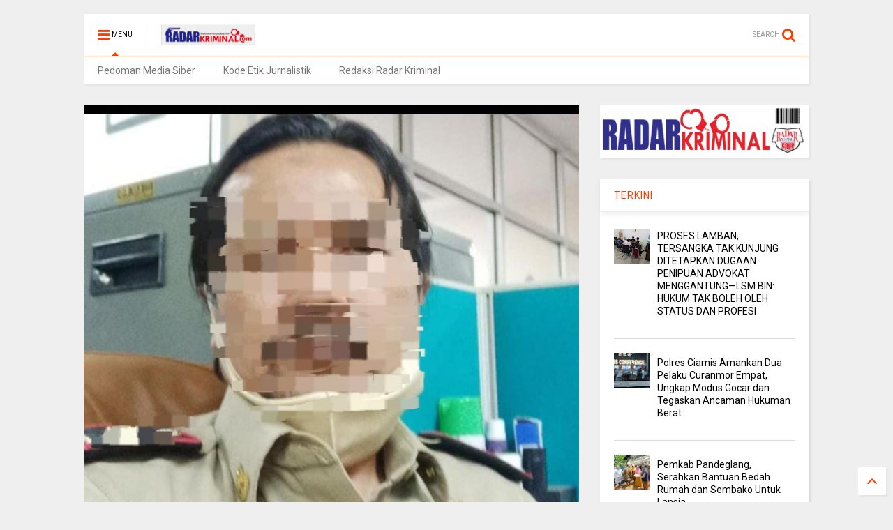

--- FILE ---
content_type: text/javascript; charset=UTF-8
request_url: https://www.radarkriminal.com/feeds/posts/default/-/jakarta?max-results=4&start-index=399&alt=json-in-script&callback=jQuery111106127920906587061_1768958394159&_=1768958394160
body_size: 11706
content:
// API callback
jQuery111106127920906587061_1768958394159({"version":"1.0","encoding":"UTF-8","feed":{"xmlns":"http://www.w3.org/2005/Atom","xmlns$openSearch":"http://a9.com/-/spec/opensearchrss/1.0/","xmlns$blogger":"http://schemas.google.com/blogger/2008","xmlns$georss":"http://www.georss.org/georss","xmlns$gd":"http://schemas.google.com/g/2005","xmlns$thr":"http://purl.org/syndication/thread/1.0","id":{"$t":"tag:blogger.com,1999:blog-1345356970573142364"},"updated":{"$t":"2026-01-20T21:54:29.930+07:00"},"category":[{"term":"Terkini"},{"term":"Peristiwa"},{"term":"Daerah"},{"term":"Ragam"},{"term":"labuhanbatu"},{"term":"ciamis"},{"term":"Pandeglang"},{"term":"medan"},{"term":"pringsewu"},{"term":"jakarta"},{"term":"Kriminal"},{"term":"belitung"},{"term":"Pontianak"},{"term":"kubu raya"},{"term":"pekalongan"},{"term":"tanggamus"},{"term":"Simalungun"},{"term":"langkat"},{"term":"tasikmalaya"},{"term":"aceh timur"},{"term":"sorong"},{"term":"banyuwangi"},{"term":"bangka"},{"term":"muara enim"},{"term":"tulungagung"},{"term":"Serang"},{"term":"politik"},{"term":"labuhanbatu selatan"},{"term":"Majalengka"},{"term":"Karimun"},{"term":"sanggau"},{"term":"deli serdang"},{"term":"Bandung"},{"term":"NTB"},{"term":"banten"},{"term":"bangka barat"},{"term":"pesawaran"},{"term":"pacitan"},{"term":"beltim"},{"term":"sintang"},{"term":"Lampung"},{"term":"Labubanbatu"},{"term":"Melawi"},{"term":"ketapang"},{"term":"lingga"},{"term":"batang"},{"term":"bekasi"},{"term":"surabaya"},{"term":"landak"},{"term":"Kab. Tasikmalaya"},{"term":"Sampang"},{"term":"singkawang"},{"term":"stabat"},{"term":"klaten"},{"term":"Kalbar"},{"term":"tangerang"},{"term":"Cianjur"},{"term":"tulang bawang"},{"term":"labura"},{"term":"pangkal pinang"},{"term":"bangka belitung"},{"term":"Rantauprapat"},{"term":"labusel"},{"term":"sidoarjo"},{"term":"batu bara"},{"term":"belawan"},{"term":"belitung timur"},{"term":"rokan hilir"},{"term":"touna"},{"term":"aceh"},{"term":"bali"},{"term":"sumut"},{"term":"bengkayang"},{"term":"sorong selatan"},{"term":"tapanuli selatan"},{"term":"mandailing natal"},{"term":"denpasar"},{"term":"labuhan deli"},{"term":"tebing tinggi"},{"term":"mempawah"},{"term":"Nias"},{"term":"bandar lampung"},{"term":"bangka selatan"},{"term":"bogor"},{"term":"palembang"},{"term":"sambas"},{"term":"Asahan"},{"term":"Halmahera Barat"},{"term":"gunungsitoli"},{"term":"Labubanbatu selatan"},{"term":"Lampung tengah"},{"term":"lebak"},{"term":"pekanbaru"},{"term":"sekadau"},{"term":"tanjabtim"},{"term":"Covid-19"},{"term":"Labuhanbatu Utara"},{"term":"Sosial"},{"term":"kayong utara"},{"term":"mataram"},{"term":"muara dua"},{"term":"Jawa Barat"},{"term":"Kapuas Hulu"},{"term":"jakarta barat"},{"term":"lombok timur"},{"term":"semarang"},{"term":"siantar"},{"term":"subulussalam"},{"term":"cirebon"},{"term":"kuningan"},{"term":"malang"},{"term":"oku selatan"},{"term":"Kalimantan Barat"},{"term":"Kepri"},{"term":"Magelang"},{"term":"Pematang Siantar"},{"term":"Subang"},{"term":"sukabumi"},{"term":"Bondowoso"},{"term":"Empat Lawang"},{"term":"Negeri Antah Berantah"},{"term":"Riau"},{"term":"jember"},{"term":"palangka raya"},{"term":"sulteng"},{"term":"tanjungpandan"},{"term":"binjai"},{"term":"jayapura"},{"term":"kota agung"},{"term":"probolinggo"},{"term":"tanjung enim"},{"term":"Adventorial"},{"term":"Terkin"},{"term":"bangka tengah"},{"term":"batam"},{"term":"cilegon"},{"term":"kab. bandung"},{"term":"maluku utara"},{"term":"malut"},{"term":"papua"},{"term":"tangerang selatan"},{"term":"Depok"},{"term":"Jepara"},{"term":"Nias Selatan"},{"term":"banda aceh"},{"term":"bangkalan"},{"term":"padang lawas"},{"term":"purwakarta"},{"term":"surakarta"},{"term":"tanjungbalai"},{"term":"way kanan"},{"term":"Jawa Timur"},{"term":"Jawabarat"},{"term":"Kab.Tasikmalaya"},{"term":"Kaltim"},{"term":"Lampung timur"},{"term":"Nias utara"},{"term":"Sibolga"},{"term":"Tapsel"},{"term":"badung"},{"term":"bandung barat"},{"term":"garut"},{"term":"jombang"},{"term":"kab.berau"},{"term":"karawang"},{"term":"lampung selatan"},{"term":"manggar"},{"term":"padang sidimpuan"},{"term":"palu"},{"term":"putussibau"},{"term":"sulsel"},{"term":"sumsel"},{"term":"trenggelek"},{"term":"yogyakarta"},{"term":"Gorontalo"},{"term":"Halmahera Selatan"},{"term":"Kab.Karo"},{"term":"Kuala Tanjung"},{"term":"OKI"},{"term":"berau"},{"term":"cimahi"},{"term":"entikong"},{"term":"indramayu"},{"term":"kotim"},{"term":"ogan ilir"},{"term":"papua barat"},{"term":"pati"},{"term":"raja ampat"},{"term":"samosir"},{"term":"toba"},{"term":"tuban"},{"term":"Jawa Tengah"},{"term":"Kampar"},{"term":"Maluku"},{"term":"Nusa Dua"},{"term":"Pemalang"},{"term":"Pendidikan"},{"term":"aceh utara"},{"term":"artikel"},{"term":"badau"},{"term":"bagansiapiapi"},{"term":"barito selatan"},{"term":"barito utara"},{"term":"bengkalis"},{"term":"bojonegoro"},{"term":"cilacap"},{"term":"hajoran"},{"term":"jatim"},{"term":"kab.bekasi"},{"term":"lamongan"},{"term":"langsa"},{"term":"lombok tengah"},{"term":"luwuk banggai"},{"term":"mamuju"},{"term":"manado"},{"term":"manokwari"},{"term":"mojokerto"},{"term":"mukomuko"},{"term":"nganjuk"},{"term":"pali"},{"term":"pamekasan"},{"term":"ponorogo"},{"term":"radar kriminal"},{"term":"sumbawa barat"},{"term":"sumenep"},{"term":"ternate"},{"term":"wonosobo"},{"term":"Aceh Barat"},{"term":"Ambarawa"},{"term":"Banyuasin"},{"term":"Bat"},{"term":"Bengkulu"},{"term":"Bilah Hulu"},{"term":"Danau Toba"},{"term":"Demak"},{"term":"Hamparan Perak"},{"term":"Hukum"},{"term":"Iklan"},{"term":"Kalteng"},{"term":"Kota Maba"},{"term":"Kota Pinang"},{"term":"Labuhanbatu Raya"},{"term":"Lampung Barat"},{"term":"Lubuk Lingga"},{"term":"LubukLinggau"},{"term":"Makassar"},{"term":"New York City"},{"term":"Pangkalan Bun"},{"term":"Pasuruan"},{"term":"Sungai Ambawang"},{"term":"Takalar"},{"term":"Terkinu"},{"term":"aek nabara"},{"term":"aimas"},{"term":"blitar"},{"term":"bolsel"},{"term":"boyolali"},{"term":"ciami"},{"term":"dumai"},{"term":"gresik"},{"term":"halmahera"},{"term":"jakarta selatan"},{"term":"kalimantan timur"},{"term":"kediri"},{"term":"keerom"},{"term":"lahat"},{"term":"lampung utara"},{"term":"madura"},{"term":"musi banyuasin"},{"term":"musi rawas"},{"term":"palas"},{"term":"pangandaran"},{"term":"parapat"},{"term":"pesisir barat"},{"term":"pulau panggung"},{"term":"serdang bedagai"},{"term":"sibolangit"},{"term":"sipirok"},{"term":"tambraw"},{"term":"tanah karo"},{"term":"tanjung balai"},{"term":"tapanuli utara"},{"term":"wonogiri"},{"term":"Aceh Tenggara"},{"term":"Angkola Timur"},{"term":"Catatan"},{"term":"Cikampek"},{"term":"Cikarang"},{"term":"DolokSanggul"},{"term":"Ekonomi"},{"term":"Gunung Megang"},{"term":"Halmahera Tengah"},{"term":"Halmahera Timur"},{"term":"Haltim"},{"term":"Humbahas"},{"term":"IKN"},{"term":"Internasional"},{"term":"KPK"},{"term":"Kab.Bogor"},{"term":"Kasus"},{"term":"Kendalbulur"},{"term":"Lahubanbatu"},{"term":"London(UK)"},{"term":"Lubuk Linggau"},{"term":"Mandalika"},{"term":"Maybrat"},{"term":"Muna"},{"term":"Nasional"},{"term":"Ngabang"},{"term":"Nias Barat"},{"term":"Pargarutan"},{"term":"Pariaman"},{"term":"Purworejo"},{"term":"Rabat"},{"term":"Samarinda"},{"term":"Sekayu"},{"term":"Sibayak"},{"term":"Siborongborong"},{"term":"Suap"},{"term":"Sulawesi Tengah"},{"term":"TalangPadang"},{"term":"Tanjung Pinang"},{"term":"Teekini"},{"term":"Ter"},{"term":"Terkini  kediri"},{"term":"Terkino"},{"term":"Terlini"},{"term":"Timika"},{"term":"Undangan"},{"term":"a"},{"term":"abu dhabi"},{"term":"amsterdam"},{"term":"anta beranta"},{"term":"balai jaya"},{"term":"balige"},{"term":"banggai"},{"term":"banjarmasin"},{"term":"banyumas"},{"term":"batang kuis"},{"term":"batu"},{"term":"bilah barat"},{"term":"bintan"},{"term":"bintang meriah"},{"term":"bireuen"},{"term":"brebes"},{"term":"empanang"},{"term":"hinai"},{"term":"idi rayeuk"},{"term":"indonesia"},{"term":"jakarta timur"},{"term":"jakarta utara"},{"term":"jatinangor"},{"term":"kalsel"},{"term":"kendari"},{"term":"kisam ilir"},{"term":"kolaka timur"},{"term":"kuala behe"},{"term":"kuala pembuang"},{"term":"kuansing"},{"term":"kuantan singingi"},{"term":"kundur barat"},{"term":"l Kuningan"},{"term":"labuhan"},{"term":"lembak"},{"term":"limboto"},{"term":"lombok"},{"term":"lombok utara"},{"term":"lubuk pakam"},{"term":"lumajang"},{"term":"madiun"},{"term":"magetan"},{"term":"meda"},{"term":"menggala kota"},{"term":"mengwi"},{"term":"menjalin"},{"term":"meranti"},{"term":"metro"},{"term":"minut"},{"term":"muntok"},{"term":"musi rawas utara"},{"term":"nanga pinoh"},{"term":"negeri lama"},{"term":"padalarang"},{"term":"padang lawas utara"},{"term":"palopo"},{"term":"paluta"},{"term":"pontianak utara"},{"term":"prabumulih"},{"term":"purwokerto"},{"term":"rokan hulu"},{"term":"rote ndao"},{"term":"sarawak"},{"term":"sekayam"},{"term":"selayar"},{"term":"selong"},{"term":"seruyan"},{"term":"siak"},{"term":"sidempuan"},{"term":"sinjai"},{"term":"situbondo"},{"term":"solo"},{"term":"solok"},{"term":"sragen"},{"term":"sukadana"},{"term":"sukajaya"},{"term":"sumatera"},{"term":"sumbar"},{"term":"tana tidung"},{"term":"tana toraja"},{"term":"tanjung agung"},{"term":"tanjung lalang"},{"term":"tanjung morawa"},{"term":"tapanuli tengah"},{"term":"tarutung"},{"term":"tidore"},{"term":"ujung tanjung"},{"term":"yalimo"}],"title":{"type":"text","$t":"radarkriminal.com"},"subtitle":{"type":"html","$t":""},"link":[{"rel":"http://schemas.google.com/g/2005#feed","type":"application/atom+xml","href":"https:\/\/www.radarkriminal.com\/feeds\/posts\/default"},{"rel":"self","type":"application/atom+xml","href":"https:\/\/www.blogger.com\/feeds\/1345356970573142364\/posts\/default\/-\/jakarta?alt=json-in-script\u0026start-index=399\u0026max-results=4"},{"rel":"alternate","type":"text/html","href":"https:\/\/www.radarkriminal.com\/search\/label\/jakarta"},{"rel":"hub","href":"http://pubsubhubbub.appspot.com/"},{"rel":"previous","type":"application/atom+xml","href":"https:\/\/www.blogger.com\/feeds\/1345356970573142364\/posts\/default\/-\/jakarta\/-\/jakarta?alt=json-in-script\u0026start-index=395\u0026max-results=4"},{"rel":"next","type":"application/atom+xml","href":"https:\/\/www.blogger.com\/feeds\/1345356970573142364\/posts\/default\/-\/jakarta\/-\/jakarta?alt=json-in-script\u0026start-index=403\u0026max-results=4"}],"author":[{"name":{"$t":"Unknown"},"email":{"$t":"noreply@blogger.com"},"gd$image":{"rel":"http://schemas.google.com/g/2005#thumbnail","width":"16","height":"16","src":"https:\/\/img1.blogblog.com\/img\/b16-rounded.gif"}}],"generator":{"version":"7.00","uri":"http://www.blogger.com","$t":"Blogger"},"openSearch$totalResults":{"$t":"730"},"openSearch$startIndex":{"$t":"399"},"openSearch$itemsPerPage":{"$t":"4"},"entry":[{"id":{"$t":"tag:blogger.com,1999:blog-1345356970573142364.post-1194248621582165025"},"published":{"$t":"2022-07-16T09:51:00.001+07:00"},"updated":{"$t":"2022-07-16T09:51:04.298+07:00"},"category":[{"scheme":"http://www.blogger.com/atom/ns#","term":"jakarta"},{"scheme":"http://www.blogger.com/atom/ns#","term":"Terkini"}],"title":{"type":"text","$t":"Buruan Daftar! PLN Gelar Kompetisi Inovasi Kelistrikan _Dengan Total Hadiah \u0026 Pendanaan_ Rp 2,5 Miliar"},"content":{"type":"html","$t":"\u003Cdiv\u003E\u003Cb\u003E\u003Cdiv class=\"separator\" style=\"clear: both; text-align: center;\"\u003E\u003Ca href=\"https:\/\/blogger.googleusercontent.com\/img\/b\/R29vZ2xl\/AVvXsEjsRYWwRbx6_FeIYVwLjvFIfwUT6GwQTEhwIbGLwytCSpWdUNG3iLK3TWsL3If-gTswgIgebMkWQ2PVQIqP9ogkp3CVPjHBayfFD-mSyYTgM_rOmStAsrQOwJj2JKzFsGL6TkrBotMe4ObuecfJM2GoENoz5bgC4w7nUmzCDChcpIQ8npnkH4J6HNmOLg\/s1600\/IMG-20220716-WA0045.jpg\" imageanchor=\"1\" style=\"margin-left: 1em; margin-right: 1em;\"\u003E\u003Cimg border=\"0\" data-original-height=\"900\" data-original-width=\"1600\" height=\"180\" src=\"https:\/\/blogger.googleusercontent.com\/img\/b\/R29vZ2xl\/AVvXsEjsRYWwRbx6_FeIYVwLjvFIfwUT6GwQTEhwIbGLwytCSpWdUNG3iLK3TWsL3If-gTswgIgebMkWQ2PVQIqP9ogkp3CVPjHBayfFD-mSyYTgM_rOmStAsrQOwJj2JKzFsGL6TkrBotMe4ObuecfJM2GoENoz5bgC4w7nUmzCDChcpIQ8npnkH4J6HNmOLg\/s320\/IMG-20220716-WA0045.jpg\" width=\"320\" \/\u003E\u003C\/a\u003E\u003C\/div\u003E\u003Cbr \/\u003E\u003Cdiv class=\"separator\" style=\"clear: both; text-align: center;\"\u003E\u003Ca href=\"https:\/\/blogger.googleusercontent.com\/img\/b\/R29vZ2xl\/AVvXsEi6zP1R2ECnG3446hc_yHuXdkwh1CUFazSWiu0DP9tNRlVC0L6eSvWTdej0Uy4T6XyB02KDf4BhNuLFQR7qzb5ZG7iozLxvi1ev6_99jposbF07E9HvZE68FhP_8XnFpmKN8YlkAnhFoa5HtVImiPVWhZQyMmnjf9JBHB64202WEur95Yr-V2xHigpfnA\/s1072\/IMG-20220716-WA0046.jpg\" imageanchor=\"1\" style=\"margin-left: 1em; margin-right: 1em;\"\u003E\u003Cimg border=\"0\" data-original-height=\"610\" data-original-width=\"1072\" height=\"182\" src=\"https:\/\/blogger.googleusercontent.com\/img\/b\/R29vZ2xl\/AVvXsEi6zP1R2ECnG3446hc_yHuXdkwh1CUFazSWiu0DP9tNRlVC0L6eSvWTdej0Uy4T6XyB02KDf4BhNuLFQR7qzb5ZG7iozLxvi1ev6_99jposbF07E9HvZE68FhP_8XnFpmKN8YlkAnhFoa5HtVImiPVWhZQyMmnjf9JBHB64202WEur95Yr-V2xHigpfnA\/s320\/IMG-20220716-WA0046.jpg\" width=\"320\" \/\u003E\u003C\/a\u003E\u003C\/div\u003E\u003Cbr \/\u003E\u003Cdiv class=\"separator\" style=\"clear: both; text-align: center;\"\u003E\u003Ca href=\"https:\/\/blogger.googleusercontent.com\/img\/b\/R29vZ2xl\/AVvXsEj2F7zQEKN3NTmYQl1pyc36z3L-6ZCVZMpY5qTxZXvOy9qGqke9Rz3hMsIY0FZd058AUTUXQvjJs8zteQK-EwJVhPl4dBEaBFNOooYwE4HFUhdrKwTz_6WZ-LRXX50ydWtsJnQety7rIrMkn-2FD_8EvpA2MKQ198aG171rSykrXlst1gnsLdEU_mUWZw\/s1600\/IMG-20220716-WA0047.jpg\" imageanchor=\"1\" style=\"margin-left: 1em; margin-right: 1em;\"\u003E\u003Cimg border=\"0\" data-original-height=\"900\" data-original-width=\"1600\" height=\"180\" src=\"https:\/\/blogger.googleusercontent.com\/img\/b\/R29vZ2xl\/AVvXsEj2F7zQEKN3NTmYQl1pyc36z3L-6ZCVZMpY5qTxZXvOy9qGqke9Rz3hMsIY0FZd058AUTUXQvjJs8zteQK-EwJVhPl4dBEaBFNOooYwE4HFUhdrKwTz_6WZ-LRXX50ydWtsJnQety7rIrMkn-2FD_8EvpA2MKQ198aG171rSykrXlst1gnsLdEU_mUWZw\/s320\/IMG-20220716-WA0047.jpg\" width=\"320\" \/\u003E\u003C\/a\u003E\u003C\/div\u003E\u003Cbr \/\u003EJakarta, Radar Kriminal\u003C\/b\u003E\u003C\/div\u003E\u003Cdiv\u003E\u003Cbr \/\u003E\u003C\/div\u003E\u003Cdiv\u003EPT PLN (Persero) kembali menggelar kompetisi inovasi di sektor kelistrikan dalam PLN ICE _(Innovation \u0026amp; Competition in Electricity)_ tahun 2022 dengan total hadiah \u0026amp; pendanaan Rp 2,5 miliar. Melalui ajang ini PLN ingin menjaring inovasi-inovasi terbaik karya anak bangsa.16 Juli 2022.\u003C\/div\u003E\u003Cdiv\u003E\u003Cbr \/\u003E\u003C\/div\u003E\u003Cdiv\u003EPada tahun ini, gelaran PLN ICE terbagi dalam dua kategori kompetisi. Pertama, kategori kompetisi konversi motor BBM ke listrik. Kedua, kategori desain peralatan dan program bisnis pada bidang pertanian, peternakan, perkebunan dan perikanan yang berbasis listrik _(Electrifying Agricultre)._\u003C\/div\u003E\u003Cdiv\u003E\u003Cbr \/\u003E\u003C\/div\u003E\u003Cdiv\u003EDirektur Utama PLN Darmawan Prasodjo berharap adanya kompetisi ini dapat berkontribusi dalam percepatan program kendaraan bermotor listrik berbasis baterai _(Battery Electric Vehicle)._ Selain itu, dengan adanya kompetisi _Electrifying Agriculture_ diharapkan dapat melahirkan inovasi peralatan dan program bisnis yang modern dengan pemanfaatan teknologi untuk meningkatkan produktivitas pada bidang pertanian, peternakan, perkebunan dan perikanan.\u003C\/div\u003E\u003Cdiv\u003E\u003Cbr \/\u003E\u003C\/div\u003E\u003Cdiv\u003E“Konversi ini juga salah satu langkah untuk kita semakin mandiri dalam ketahanan energi. Karena berpindah dari energi berbasis impor ke berbasis domestik, hal ini juga dalam rangka untuk mempercepat terbentuknya ekosistem kendaraan listrik di Indonesia serta mengakselerasi tercapainya target _Carbon Neutral_ pada tahun 2060,” ujar Darmawan.\u003C\/div\u003E\u003Cdiv\u003E\u003Cbr \/\u003E\u003C\/div\u003E\u003Cdiv\u003EMenurutnya, konsep _Electrifying Agriculture_ adalah perubahan gaya hidup para petani untuk berorientasi ke depan. Dengan begitu, sektor pertanian akan lebih maju, ekonomis dan lebih ramah lingkungan.\u0026nbsp;\u003C\/div\u003E\u003Cdiv\u003E\u003Cbr \/\u003E\u003C\/div\u003E\u003Cdiv\u003E\"Semoga _value_ dan semangat para petani Indonesia dalam _Electrifying Agriculture_ bisa menyebar ke seluruh Indonesia,\" harap Darmawan.\u003C\/div\u003E\u003Cdiv\u003E\u003Cbr \/\u003E\u003C\/div\u003E\u003Cdiv\u003EAdapun pendaftaran PLN ICE dibuka hingga 22 Juli 2022 melalui situs web www.pln-ice.id. Untuk kategori konversi motor bahan bakar minyak (BBM) ke motor listrik terdapat pembagian 2 jalur kepesertaan, yakni peserta kategori mahasiswa dan peserta kategori pelajar (SMA\/SMK) dan komunitas.\u003C\/div\u003E\u003Cdiv\u003E\u003Cbr \/\u003E\u003C\/div\u003E\u003Cdiv\u003ESementara itu, untuk kategori _Electrifying Agriculture_ terdapat 3 subkategori yaitu subkategori peralatan penunjang, subkategori pengembangan\/elektrifikasi program bisnis, dan subkategori pembuatan program bisnis baru. Untuk kategori ini dapat diikuti oleh pelajar (SMA\/SMK), mahasiswa, dan kelompok tani.\u003C\/div\u003E\u003Cdiv\u003E\u003Cbr \/\u003E\u003C\/div\u003E\u003Cdiv\u003ENantinya, peserta yang terdaftar akan melalui tahap seleksi administrasi dan tahap seleksi proposal. PLN menyaring maksimal 20 proposal pada kategori konversi dan maksimal 60 proposal untuk pada kategori _Electrifying Agriculture_ yang akan melakukan presentasi di hadapan dewan juri.\u003C\/div\u003E\u003Cdiv\u003E\u003Cbr \/\u003E\u003C\/div\u003E\u003Cdiv\u003ESelanjutnya, PLN akan memilih 3 pemenang pada masing-masing subkategori. Selain itu, pemenang pada masing-masing subkategori (kecuali kategori konversi) juga akan diberikan pendanaan untuk membuat _prototype_ dan implementasi program bisnis.\u0026nbsp;\u003C\/div\u003E\u003Cdiv\u003E\u003Cbr \/\u003E\u003C\/div\u003E\u003Cdiv\u003E“Hasil akhir dari kompetisi ini tidak hanya berupa ide, namun dapat diwujudkan menjadi sebuah produk dan implementasi program bisnis tepat guna. Dengan lahirnya inovasi karya anak bangsa melalui PLN ICE ini diharapkan dapat mendorong gaya hidup elektrifikasi yang lebih ramah lingkungan,\" pungkas Darmawan.\u003C\/div\u003E\u003Cdiv\u003E\u003Cbr \/\u003E\u003C\/div\u003E\u003Cdiv\u003EPLN ICE merupakan gelaran tahunan program PLN Peduli yang dilaksanakan oleh PLN. Pada pergelaran tahun lalu, PLN ICE mengusung kompetisi desain kendaraan, peralatan dan program bisnis berbasis listrik.\u003C\/div\u003E\u003Cdiv\u003E\u003Cbr \/\u003E\u003C\/div\u003E\u003Cdiv\u003EUntuk informasi lebih lanjut dapat mengunjungi situs web www.pln-ice.id atau menghubungi panitia melalui email admin@pln-ice.id, Instagram @PLN_Puslitbang, atau melalui Whatsapp ke nomor 0812-8666-4005.\u003C\/div\u003E\u003Cdiv\u003E\u003Cbr \/\u003E\u003C\/div\u003E\u003Cdiv\u003E*Narahubung*\u003C\/div\u003E\u003Cdiv\u003EGregorius Adi Trianto\u003C\/div\u003E\u003Cdiv\u003EVice President Komunikasi Korporat PLN\u003C\/div\u003E\u003Cdiv\u003ETlp. 021 7261122\u003C\/div\u003E\u003Cdiv\u003EFacs. 021 7227059\u003C\/div\u003E\u003Cdiv\u003E\u0026nbsp;\u003C\/div\u003E\u003Cdiv\u003E*Sekilas Tentang PLN*\u003C\/div\u003E\u003Cdiv\u003E_PT PLN (Persero) adalah BUMN kelistrikan yang terus berkomitmen dan berinovasi menjalankan misi besar menerangi dan menggerakkan negeri. Memiliki visi menjadi perusahaan listrik terkemuka se-Asia Tenggara, PLN bergerak menjadi pilihan nomor 1 pelanggan untuk Solusi Energi. PLN mengusung agenda Transformasi dengan aspirasi Green, Lean, Innovative, dan Customer Focused demi menghadirkan listrik untuk Kehidupan yang Lebih Baik. PLN dapat dihubungi melalui aplikasi PLN Mobile yang tersedia di PlayStore atau AppStore.\u003C\/div\u003E\u003Cdiv\u003E\u003Cbr \/\u003E\u003C\/div\u003E\u003Cdiv\u003E\u003Cb\u003EKaperwil Kalbar : Ayi Suherman S.\u003C\/b\u003E\u003C\/div\u003E"},"link":[{"rel":"replies","type":"application/atom+xml","href":"https:\/\/www.radarkriminal.com\/feeds\/1194248621582165025\/comments\/default","title":"Posting Komentar"},{"rel":"replies","type":"text/html","href":"https:\/\/www.radarkriminal.com\/2022\/07\/buruan-daftar-pln-gelar-kompetisi.html#comment-form","title":"0 Komentar"},{"rel":"edit","type":"application/atom+xml","href":"https:\/\/www.blogger.com\/feeds\/1345356970573142364\/posts\/default\/1194248621582165025"},{"rel":"self","type":"application/atom+xml","href":"https:\/\/www.blogger.com\/feeds\/1345356970573142364\/posts\/default\/1194248621582165025"},{"rel":"alternate","type":"text/html","href":"https:\/\/www.radarkriminal.com\/2022\/07\/buruan-daftar-pln-gelar-kompetisi.html","title":"Buruan Daftar! PLN Gelar Kompetisi Inovasi Kelistrikan _Dengan Total Hadiah \u0026 Pendanaan_ Rp 2,5 Miliar"}],"author":[{"name":{"$t":"Admin"},"uri":{"$t":"http:\/\/www.blogger.com\/profile\/06462528963412504943"},"email":{"$t":"noreply@blogger.com"},"gd$image":{"rel":"http://schemas.google.com/g/2005#thumbnail","width":"16","height":"16","src":"https:\/\/img1.blogblog.com\/img\/b16-rounded.gif"}}],"media$thumbnail":{"xmlns$media":"http://search.yahoo.com/mrss/","url":"https:\/\/blogger.googleusercontent.com\/img\/b\/R29vZ2xl\/AVvXsEjsRYWwRbx6_FeIYVwLjvFIfwUT6GwQTEhwIbGLwytCSpWdUNG3iLK3TWsL3If-gTswgIgebMkWQ2PVQIqP9ogkp3CVPjHBayfFD-mSyYTgM_rOmStAsrQOwJj2JKzFsGL6TkrBotMe4ObuecfJM2GoENoz5bgC4w7nUmzCDChcpIQ8npnkH4J6HNmOLg\/s72-c\/IMG-20220716-WA0045.jpg","height":"72","width":"72"},"thr$total":{"$t":"0"}},{"id":{"$t":"tag:blogger.com,1999:blog-1345356970573142364.post-3817909736070763390"},"published":{"$t":"2022-07-15T18:18:00.000+07:00"},"updated":{"$t":"2022-07-15T18:18:20.762+07:00"},"category":[{"scheme":"http://www.blogger.com/atom/ns#","term":"jakarta"},{"scheme":"http://www.blogger.com/atom/ns#","term":"Terkini"}],"title":{"type":"text","$t":" Seorang Pelaku Pencurian Sepeda Motor berinisial R dan 2 (dua) orang penadah berinisial F dan RPM diamankan Polsek Palmerah. "},"content":{"type":"html","$t":"\u003Cp\u003E\u003Cb\u003E\u003C\/b\u003E\u003C\/p\u003E\u003Cdiv class=\"separator\" style=\"clear: both; text-align: center;\"\u003E\u003Cb\u003E\u003Ca href=\"https:\/\/blogger.googleusercontent.com\/img\/b\/R29vZ2xl\/AVvXsEh7iHO1o30T9Fi9QJx9cc4dq99Y7TeYZB7xwpOmK1lZ6q9SW5wBzd_9Oo60ebkkmzpr0QQCA29a4tDyzy2Lvg62eHLny5ADmZbfRHewJcMI0NGaqGT9TIKyMjf28I1wfcBWTsbRqN9bj-t9Tt5nLgQeHkYgWRpzizEo7ecsgWcIU4eJK4MUQSLaiLpxzw\/s1599\/IMG-20220715-WA0156.jpg\" imageanchor=\"1\" style=\"margin-left: 1em; margin-right: 1em;\"\u003E\u003Cimg border=\"0\" data-original-height=\"1066\" data-original-width=\"1599\" height=\"213\" src=\"https:\/\/blogger.googleusercontent.com\/img\/b\/R29vZ2xl\/AVvXsEh7iHO1o30T9Fi9QJx9cc4dq99Y7TeYZB7xwpOmK1lZ6q9SW5wBzd_9Oo60ebkkmzpr0QQCA29a4tDyzy2Lvg62eHLny5ADmZbfRHewJcMI0NGaqGT9TIKyMjf28I1wfcBWTsbRqN9bj-t9Tt5nLgQeHkYgWRpzizEo7ecsgWcIU4eJK4MUQSLaiLpxzw\/s320\/IMG-20220715-WA0156.jpg\" width=\"320\" \/\u003E\u003C\/a\u003E\u003C\/b\u003E\u003C\/div\u003E\u003Cb\u003E\u003Cbr \/\u003E\u003Cdiv class=\"separator\" style=\"clear: both; text-align: center;\"\u003E\u003Ca href=\"https:\/\/blogger.googleusercontent.com\/img\/b\/R29vZ2xl\/AVvXsEgM4Oag53n4bhRrQzE7VFotRL-8q5ETF8gk-mHk6CchAMMUDRUIWGp_La86TG0gUj2_6sp5O4FOfH7T1vNpLS_nWhEF5g0UyHefPeM5RGSE3nkbXsqI-lLN24_sj8M7OsGjw8vovQv4Ttm2WmojD4nCnBJpmOth8JuXk97LjFr1a8yRSw8dfc1pqreBPg\/s1599\/IMG-20220715-WA0157.jpg\" imageanchor=\"1\" style=\"margin-left: 1em; margin-right: 1em;\"\u003E\u003Cimg border=\"0\" data-original-height=\"1066\" data-original-width=\"1599\" height=\"213\" src=\"https:\/\/blogger.googleusercontent.com\/img\/b\/R29vZ2xl\/AVvXsEgM4Oag53n4bhRrQzE7VFotRL-8q5ETF8gk-mHk6CchAMMUDRUIWGp_La86TG0gUj2_6sp5O4FOfH7T1vNpLS_nWhEF5g0UyHefPeM5RGSE3nkbXsqI-lLN24_sj8M7OsGjw8vovQv4Ttm2WmojD4nCnBJpmOth8JuXk97LjFr1a8yRSw8dfc1pqreBPg\/s320\/IMG-20220715-WA0157.jpg\" width=\"320\" \/\u003E\u003C\/a\u003E\u003C\/div\u003E\u003Cbr \/\u003E\u003Cdiv class=\"separator\" style=\"clear: both; text-align: center;\"\u003E\u003Ca href=\"https:\/\/blogger.googleusercontent.com\/img\/b\/R29vZ2xl\/AVvXsEhFQ7rib5ZG5CLh6MkRlXKQ60txPgSqI-OuR167ea2j3z5ZY31dwq7me-xybAJQN3mvKtXL2R8TdRYBQVayTMtf5N7ch2H05A3EKFJEX5TKK6kJbrkGww5Gr0o7nKOESghvzNg96pqLjqg8ANhlo85brAN36ZYfEV_4TjoejKEcweScRka17fcIyOXV-A\/s1599\/IMG-20220715-WA0158.jpg\" imageanchor=\"1\" style=\"margin-left: 1em; margin-right: 1em;\"\u003E\u003Cimg border=\"0\" data-original-height=\"1066\" data-original-width=\"1599\" height=\"213\" src=\"https:\/\/blogger.googleusercontent.com\/img\/b\/R29vZ2xl\/AVvXsEhFQ7rib5ZG5CLh6MkRlXKQ60txPgSqI-OuR167ea2j3z5ZY31dwq7me-xybAJQN3mvKtXL2R8TdRYBQVayTMtf5N7ch2H05A3EKFJEX5TKK6kJbrkGww5Gr0o7nKOESghvzNg96pqLjqg8ANhlo85brAN36ZYfEV_4TjoejKEcweScRka17fcIyOXV-A\/s320\/IMG-20220715-WA0158.jpg\" width=\"320\" \/\u003E\u003C\/a\u003E\u003C\/div\u003E\u003Cbr \/\u003EJAKARTA, RADAR KRIMINAL\u003C\/b\u003E\u003Cp\u003E\u003C\/p\u003E\u003Cp\u003ESeorang pelaku pencurian sepeda motor berinisial R dan 2 (dua) orang penadah berinisial F dan RPM diamankan Polsek Palmerah\u0026nbsp;\u003C\/p\u003E\u003Cp\u003E\u003Cbr \/\u003E\u003C\/p\u003E\u003Cp\u003EPelaku R diamankan polisi lantaran pelaku mencuri dan menjual satu unit sepeda motor Yamaha Lexi dengan mencopot secara satuan\u003C\/p\u003E\u003Cp\u003E\u003Cbr \/\u003E\u003C\/p\u003E\u003Cp\u003EKasi Humas Polres Metro Jakarta Barat Kompol Moch Taufik Iksan mengatakan, Polsek Palmerah berhasil mengamankan 1 orang pelaku pencurian sepeda motor berinisial R\u003C\/p\u003E\u003Cp\u003E\u003Cbr \/\u003E\u003C\/p\u003E\u003Cp\u003E\"Pelaku R menjual hasil curian sepeda motor secara satuan kepada 2 orang penadah berinisial F dan RPM,\" Ujar Kompol Moch Taufik Iksan dilokasi, Jumat, 15\/7\/2022\u0026nbsp;\u003C\/p\u003E\u003Cp\u003E\u003Cbr \/\u003E\u003C\/p\u003E\u003Cp\u003ESementara Kapolsek Palmerah, Akp Dodi Abdulrohim mengatakan, pelaku menjual hasil curiannya dengan cara satuan.\u003C\/p\u003E\u003Cp\u003E\u003Cbr \/\u003E\u003C\/p\u003E\u003Cp\u003E“Setelah mencuri dia tidak langsung menjual motornya. Tapi dia memereteli dulu, sampai semua rangka-rangkanya, mesin-mesinnya dan lainnya, baru dijual,” kata Dodi di Polsek Palmerah.\u003C\/p\u003E\u003Cp\u003E\u003Cbr \/\u003E\u003C\/p\u003E\u003Cp\u003EKepada petugas, F mengaku telah melakukan dua kali pencurian. Rata-rata sepeda motor sasarannya yakni sepeda motor keluaran baru.\u003C\/p\u003E\u003Cp\u003E\u003Cbr \/\u003E\u003C\/p\u003E\u003Cp\u003E“Modusnya mereka mencuri motor dengan menggandakan kunci letter T,” ungkapnya.\u003C\/p\u003E\u003Cp\u003E\u003Cbr \/\u003E\u003C\/p\u003E\u003Cp\u003ESelain pelaku R, polisi juga menangkap dua orang yang diduga sebagai penadah barang curian yakni F dan RPM. Total ada 3 tersangka yang dibekuk petugas.\u003C\/p\u003E\u003Cp\u003E\u003Cbr \/\u003E\u003C\/p\u003E\u003Cp\u003E“Ada beberapa penadahnya yang terus akan kita kembangkan,” katanya.\u003C\/p\u003E\u003Cp\u003E\u003Cbr \/\u003E\u003C\/p\u003E\u003Cp\u003EGuna mempertanggung jawabkan perbuatannya, pelaku R terancam dikenakan pasal 363 KUHP dengan ancaman hukuman penjara paling lama 7 tahun. Sementara kedua penadah, F dan RPM dikenakan pasal 480 KUHP, dengan ancaman maksimal 4 tahun penjara.\u003C\/p\u003E\u003Cp\u003E\u003Cbr \/\u003E\u003C\/p\u003E\u003Cp\u003E\u003Cb\u003E( *Humas Polres Metro Jakarta Barat* )\u003C\/b\u003E\u003C\/p\u003E\u003Cp\u003E\u003Cb\u003EKaperwil Kalbar : Ayi Suherman S.\u003C\/b\u003E\u003C\/p\u003E"},"link":[{"rel":"replies","type":"application/atom+xml","href":"https:\/\/www.radarkriminal.com\/feeds\/3817909736070763390\/comments\/default","title":"Posting Komentar"},{"rel":"replies","type":"text/html","href":"https:\/\/www.radarkriminal.com\/2022\/07\/seorang-pelaku-pencurian-sepeda-motor.html#comment-form","title":"0 Komentar"},{"rel":"edit","type":"application/atom+xml","href":"https:\/\/www.blogger.com\/feeds\/1345356970573142364\/posts\/default\/3817909736070763390"},{"rel":"self","type":"application/atom+xml","href":"https:\/\/www.blogger.com\/feeds\/1345356970573142364\/posts\/default\/3817909736070763390"},{"rel":"alternate","type":"text/html","href":"https:\/\/www.radarkriminal.com\/2022\/07\/seorang-pelaku-pencurian-sepeda-motor.html","title":" Seorang Pelaku Pencurian Sepeda Motor berinisial R dan 2 (dua) orang penadah berinisial F dan RPM diamankan Polsek Palmerah. "}],"author":[{"name":{"$t":"Admin"},"uri":{"$t":"http:\/\/www.blogger.com\/profile\/06462528963412504943"},"email":{"$t":"noreply@blogger.com"},"gd$image":{"rel":"http://schemas.google.com/g/2005#thumbnail","width":"16","height":"16","src":"https:\/\/img1.blogblog.com\/img\/b16-rounded.gif"}}],"media$thumbnail":{"xmlns$media":"http://search.yahoo.com/mrss/","url":"https:\/\/blogger.googleusercontent.com\/img\/b\/R29vZ2xl\/AVvXsEh7iHO1o30T9Fi9QJx9cc4dq99Y7TeYZB7xwpOmK1lZ6q9SW5wBzd_9Oo60ebkkmzpr0QQCA29a4tDyzy2Lvg62eHLny5ADmZbfRHewJcMI0NGaqGT9TIKyMjf28I1wfcBWTsbRqN9bj-t9Tt5nLgQeHkYgWRpzizEo7ecsgWcIU4eJK4MUQSLaiLpxzw\/s72-c\/IMG-20220715-WA0156.jpg","height":"72","width":"72"},"thr$total":{"$t":"0"}},{"id":{"$t":"tag:blogger.com,1999:blog-1345356970573142364.post-2477665736807058226"},"published":{"$t":"2022-07-14T17:47:00.000+07:00"},"updated":{"$t":"2022-07-14T17:47:18.108+07:00"},"category":[{"scheme":"http://www.blogger.com/atom/ns#","term":"jakarta"},{"scheme":"http://www.blogger.com/atom/ns#","term":"Terkini"}],"title":{"type":"text","$t":"Satuan Reserse Kriminal Polres Metro Jakarta Barat berhasil menangkap pelaku pencurian yang menyasar rumah kosong (rumsong)"},"content":{"type":"html","$t":"\u003Cp\u003E\u003Cb\u003E\u003C\/b\u003E\u003C\/p\u003E\u003Cdiv class=\"separator\" style=\"clear: both; text-align: center;\"\u003E\u003Cb\u003E\u003Ca href=\"https:\/\/blogger.googleusercontent.com\/img\/b\/R29vZ2xl\/AVvXsEjRupyq82SzmTDSS0MiIUBMNzNgzQo_bluwDrcfOCHt6EDIvprjczyli2y-8QtunaoxkxxI1Vq29BY5RdAuAtQ8l2-rmzWD507OWFAI4L8KCEBGc1YWe4VEM0NU_2GBwM0-YxujWKSMHc8yYlV3eQOsP1UTrLQcoTK_VSA4EXvPCTnjkzZG53Bd8ikZyA\/s1280\/IMG-20220714-WA0176.jpg\" imageanchor=\"1\" style=\"margin-left: 1em; margin-right: 1em;\"\u003E\u003Cimg border=\"0\" data-original-height=\"853\" data-original-width=\"1280\" height=\"213\" src=\"https:\/\/blogger.googleusercontent.com\/img\/b\/R29vZ2xl\/AVvXsEjRupyq82SzmTDSS0MiIUBMNzNgzQo_bluwDrcfOCHt6EDIvprjczyli2y-8QtunaoxkxxI1Vq29BY5RdAuAtQ8l2-rmzWD507OWFAI4L8KCEBGc1YWe4VEM0NU_2GBwM0-YxujWKSMHc8yYlV3eQOsP1UTrLQcoTK_VSA4EXvPCTnjkzZG53Bd8ikZyA\/s320\/IMG-20220714-WA0176.jpg\" width=\"320\" \/\u003E\u003C\/a\u003E\u003C\/b\u003E\u003C\/div\u003E\u003Cb\u003E\u003Cbr \/\u003E\u003Cdiv class=\"separator\" style=\"clear: both; text-align: center;\"\u003E\u003Ca href=\"https:\/\/blogger.googleusercontent.com\/img\/b\/R29vZ2xl\/AVvXsEitDkdu8pRJzBlxtcrIEQBjZS9Nk5YFPIV4tkEE5HtLyWPwYqA5mxr2EFYAGKOeKpLogOATFoCHY8Z8gHxhnFGPe8qeQ-vAscsjeZcKYz4WiKNrFvQ5INj9w5NS-w_Fu-E0Y0rT6KrjbvJekZ7tWcSW-tfl21g6bU95MG1K6quLT18XMrr3U04FefAPRg\/s1280\/IMG-20220714-WA0177.jpg\" imageanchor=\"1\" style=\"margin-left: 1em; margin-right: 1em;\"\u003E\u003Cimg border=\"0\" data-original-height=\"853\" data-original-width=\"1280\" height=\"213\" src=\"https:\/\/blogger.googleusercontent.com\/img\/b\/R29vZ2xl\/AVvXsEitDkdu8pRJzBlxtcrIEQBjZS9Nk5YFPIV4tkEE5HtLyWPwYqA5mxr2EFYAGKOeKpLogOATFoCHY8Z8gHxhnFGPe8qeQ-vAscsjeZcKYz4WiKNrFvQ5INj9w5NS-w_Fu-E0Y0rT6KrjbvJekZ7tWcSW-tfl21g6bU95MG1K6quLT18XMrr3U04FefAPRg\/s320\/IMG-20220714-WA0177.jpg\" width=\"320\" \/\u003E\u003C\/a\u003E\u003C\/div\u003E\u003Cbr \/\u003E\u003Cdiv class=\"separator\" style=\"clear: both; text-align: center;\"\u003E\u003Ca href=\"https:\/\/blogger.googleusercontent.com\/img\/b\/R29vZ2xl\/AVvXsEgUA23u51DgSLKzHJHFaViJgeD7CNIJw3IRv9TUL6ZwBm3Ztjfp_6ITHwIpkN8mMPceInqRB65i0deihd8bw-qStmnemMZh8YidHnxjVY8jCUyIBNUH6Hfj3i6nx3lU88PGnPll2xDczj4tmLIxs3_B9GEE9D7cMvmVmbMxyBJKY9eEWNzwzFT5wgqnDg\/s1280\/IMG-20220714-WA0178.jpg\" imageanchor=\"1\" style=\"margin-left: 1em; margin-right: 1em;\"\u003E\u003Cimg border=\"0\" data-original-height=\"853\" data-original-width=\"1280\" height=\"213\" src=\"https:\/\/blogger.googleusercontent.com\/img\/b\/R29vZ2xl\/AVvXsEgUA23u51DgSLKzHJHFaViJgeD7CNIJw3IRv9TUL6ZwBm3Ztjfp_6ITHwIpkN8mMPceInqRB65i0deihd8bw-qStmnemMZh8YidHnxjVY8jCUyIBNUH6Hfj3i6nx3lU88PGnPll2xDczj4tmLIxs3_B9GEE9D7cMvmVmbMxyBJKY9eEWNzwzFT5wgqnDg\/s320\/IMG-20220714-WA0178.jpg\" width=\"320\" \/\u003E\u003C\/a\u003E\u003C\/div\u003E\u003Cbr \/\u003E\u003Cdiv class=\"separator\" style=\"clear: both; text-align: center;\"\u003E\u003Ca href=\"https:\/\/blogger.googleusercontent.com\/img\/b\/R29vZ2xl\/AVvXsEjfRsq0pi9E9yxaUhuhqvERLv9NpCYjjQ6SJBSGCUbqA5h1tJl1YcUNXG_Om5kk588BalzJ4G7IhV6KOu_iQlrncArQZtXa1id15w7MF9o6GgjErL7oqr4PUttSwFfnZdEqH7Gh3iYtk1aQ86RJTttJLsw6qIcHYzJW0adb8NapndZL-qyuBl956ZkrJg\/s1280\/IMG-20220714-WA0179.jpg\" imageanchor=\"1\" style=\"margin-left: 1em; margin-right: 1em;\"\u003E\u003Cimg border=\"0\" data-original-height=\"853\" data-original-width=\"1280\" height=\"213\" src=\"https:\/\/blogger.googleusercontent.com\/img\/b\/R29vZ2xl\/AVvXsEjfRsq0pi9E9yxaUhuhqvERLv9NpCYjjQ6SJBSGCUbqA5h1tJl1YcUNXG_Om5kk588BalzJ4G7IhV6KOu_iQlrncArQZtXa1id15w7MF9o6GgjErL7oqr4PUttSwFfnZdEqH7Gh3iYtk1aQ86RJTttJLsw6qIcHYzJW0adb8NapndZL-qyuBl956ZkrJg\/s320\/IMG-20220714-WA0179.jpg\" width=\"320\" \/\u003E\u003C\/a\u003E\u003C\/div\u003E\u003Cbr \/\u003EJakarta, Radar Kriminal\u003C\/b\u003E\u003Cp\u003E\u003C\/p\u003E\u003Cp\u003EAksi pembobolan rumsong itu terjadi pada Minggu, 3 Juli 2022 di Jalan Tanjung Duren Lama Raya RT004 RW001, Grogol Petamburan, Jakarta Barat pagi hari.\u0026nbsp;\u003C\/p\u003E\u003Cp\u003E\u003Cbr \/\u003E\u003C\/p\u003E\u003Cp\u003EKasat Reskrim Polres Metro Jakarta Barat AKBP Joko Dwi Harsono mengatakan, Pelaku yang berhasil ditangkap yakni S alias Y, AM alias R dan BW alias T.\u0026nbsp;\u003C\/p\u003E\u003Cp\u003E\u003Cbr \/\u003E\u003C\/p\u003E\u003Cp\u003EKetiga tersangka diketahui berasal dari Jawa Tengah dan sengaja menyewa kontrakan di Jakarta untuk melancarkan aksinya.\u0026nbsp;\u003C\/p\u003E\u003Cp\u003E\u003Cbr \/\u003E\u003C\/p\u003E\u003Cp\u003E\"Mereka ke Jakarta itu mengontrak. Nah biasanya itu sampai seminggu atau dua minggu,\" ujarnya saat konferensi pers, Kamis (14\/7\/2022).\u0026nbsp;\u003C\/p\u003E\u003Cp\u003E\u003Cbr \/\u003E\u003C\/p\u003E\u003Cp\u003EJoko menjelaskan, para tersangka sebelum melancarkan aksinya, sudah melakukan penggambaran rumah mana saja yang akan mereka sambangi.\u0026nbsp;\u003C\/p\u003E\u003Cp\u003E\u003Cbr \/\u003E\u003C\/p\u003E\u003Cp\u003ESalah satu ciri-cirinya yaitu mengincar rumah korban yang lampu depannya menyala pada siang hari.\u0026nbsp;\u003C\/p\u003E\u003Cp\u003E\u003Cbr \/\u003E\u003C\/p\u003E\u003Cp\u003EDalam aksinya, ketiga pelaku sudah mengintai rumah korban dari jauh-jauh hari. Mereka memperhatikan kapan korban mulai pergi meninggalkan rumah.\u0026nbsp;\u003C\/p\u003E\u003Cp\u003E\u003Cbr \/\u003E\u003C\/p\u003E\u003Cp\u003E\"Jadi modusnya gini dia memang sudah survei tuh. Dia bolak-balik ke lokasi pastikan bahwa ini rumah kosong,\" jelas Joko.\u0026nbsp;\u003C\/p\u003E\u003Cp\u003E\u003Cbr \/\u003E\u003C\/p\u003E\u003Cp\u003EKetiga pelaku memanjat pagar rumah korban. Mereka kemudian masuk rumah dengan membobol pintu menggunakan peralatan yang mereka bawa.\u0026nbsp;\u003C\/p\u003E\u003Cp\u003E\u003Cbr \/\u003E\u003C\/p\u003E\u003Cp\u003EKetiga pelaku dengan leluasa menggasak barang berharga seperti uang, emas batangan seberat 5 kilogram dan juga sertifikat-sertifikat yang ada di dalam rumah.\u0026nbsp;\u003C\/p\u003E\u003Cp\u003E\u003Cbr \/\u003E\u003C\/p\u003E\u003Cp\u003E\"Ada uang, kemudian yang paling menonjol si emas sampai 5 kilo. Total kerugian diperkirakan mencapai lebih dari Rp5 miliar,\" ungkap Joko.\u0026nbsp;\u003C\/p\u003E\u003Cp\u003E\u003Cbr \/\u003E\u003C\/p\u003E\u003Cp\u003EKorban yang mengetahui rumahnya diacak-acak kemudian melaporkan kejadian tersebut ke Polres Metro Jakarta Barat. Petugas kemudian melakukan olah TKP pada 5 Juli 2022.\u0026nbsp;\u003C\/p\u003E\u003Cp\u003E\u003Cbr \/\u003E\u003C\/p\u003E\u003Cp\u003EKemudian tim dibawah pimpinan kanit krimum Akp Avrilendy dan Kasubnit Jatanras Iptu M Rizky Ali Akbar mendapatkan petunjuk setelah menjelajahi rekaman cctv. Tiga orang pelaku kemudian ditangkap di lokasi berbeda.\u0026nbsp;\u003C\/p\u003E\u003Cp\u003E\u003Cbr \/\u003E\u003C\/p\u003E\u003Cp\u003E\"Emasnya itu disimpan di Brankas. Jadi mereka bawa se brankas-brankasnya,\" beber Joko.\u0026nbsp;\u003C\/p\u003E\u003Cp\u003E\u003Cbr \/\u003E\u003C\/p\u003E\u003Cp\u003EDalam aksinya, Joko memastikan ketiga tersangka tidak membawa senjata tajam. Hanya membawa peralatan untuk membongkar pintu rumah seperti obeng dan lain-lain.\u0026nbsp;\u003C\/p\u003E\u003Cp\u003E\u003Cbr \/\u003E\u003C\/p\u003E\u003Cp\u003ELanjut Joko, para tersangka biasanya butuh beberapa hari untuk memastikan apakah rumah mereka incar tersebut, benar-benar dalam keadaan kosong atau tidak.\u0026nbsp;\u003C\/p\u003E\u003Cp\u003E\u003Cbr \/\u003E\u003C\/p\u003E\u003Cp\u003E\"Mereka itu muter ya, mereka mantau nyari sasaran rumahnya, nah biasanya yang diincar rumah yang lampunya nyala pas siang hari,\" jelasnya.\u0026nbsp;\u003C\/p\u003E\u003Cp\u003E\u003Cbr \/\u003E\u003C\/p\u003E\u003Cp\u003EJoko menambahkan bahwa ketiga tersangka juga merupakan residivis dengan kasus yang sama.\u0026nbsp;\u003C\/p\u003E\u003Cp\u003E\u003Cbr \/\u003E\u003C\/p\u003E\u003Cp\u003E\"Ketiga tersangka residivis kasus yang sama,\" ungkapnya.\u0026nbsp;\u003C\/p\u003E\u003Cp\u003E\u003Cbr \/\u003E\u003C\/p\u003E\u003Cp\u003EKemudian, ketiga tersangka dikenakan Pasal 363 Ayat 4 dan Ayat 5 KUHP dengan ancaman hukuman maksimal 9 tahun penjara.\u0026nbsp;\u003C\/p\u003E\u003Cp\u003E\u003Cbr \/\u003E\u003C\/p\u003E\u003Cp\u003E\u003Cb\u003E( *Humas Polres Metro Jakarta Barat* )\u003C\/b\u003E\u003C\/p\u003E\u003Cp\u003E\u003Cb\u003EKaperwil Kalbar : Ayi Suherman. S.\u003C\/b\u003E\u003C\/p\u003E"},"link":[{"rel":"replies","type":"application/atom+xml","href":"https:\/\/www.radarkriminal.com\/feeds\/2477665736807058226\/comments\/default","title":"Posting Komentar"},{"rel":"replies","type":"text/html","href":"https:\/\/www.radarkriminal.com\/2022\/07\/satuan-reserse-kriminal-polres-metro.html#comment-form","title":"0 Komentar"},{"rel":"edit","type":"application/atom+xml","href":"https:\/\/www.blogger.com\/feeds\/1345356970573142364\/posts\/default\/2477665736807058226"},{"rel":"self","type":"application/atom+xml","href":"https:\/\/www.blogger.com\/feeds\/1345356970573142364\/posts\/default\/2477665736807058226"},{"rel":"alternate","type":"text/html","href":"https:\/\/www.radarkriminal.com\/2022\/07\/satuan-reserse-kriminal-polres-metro.html","title":"Satuan Reserse Kriminal Polres Metro Jakarta Barat berhasil menangkap pelaku pencurian yang menyasar rumah kosong (rumsong)"}],"author":[{"name":{"$t":"Admin"},"uri":{"$t":"http:\/\/www.blogger.com\/profile\/06462528963412504943"},"email":{"$t":"noreply@blogger.com"},"gd$image":{"rel":"http://schemas.google.com/g/2005#thumbnail","width":"16","height":"16","src":"https:\/\/img1.blogblog.com\/img\/b16-rounded.gif"}}],"media$thumbnail":{"xmlns$media":"http://search.yahoo.com/mrss/","url":"https:\/\/blogger.googleusercontent.com\/img\/b\/R29vZ2xl\/AVvXsEjRupyq82SzmTDSS0MiIUBMNzNgzQo_bluwDrcfOCHt6EDIvprjczyli2y-8QtunaoxkxxI1Vq29BY5RdAuAtQ8l2-rmzWD507OWFAI4L8KCEBGc1YWe4VEM0NU_2GBwM0-YxujWKSMHc8yYlV3eQOsP1UTrLQcoTK_VSA4EXvPCTnjkzZG53Bd8ikZyA\/s72-c\/IMG-20220714-WA0176.jpg","height":"72","width":"72"},"thr$total":{"$t":"0"}},{"id":{"$t":"tag:blogger.com,1999:blog-1345356970573142364.post-5328476924668613528"},"published":{"$t":"2022-07-14T15:34:00.002+07:00"},"updated":{"$t":"2022-07-14T15:34:37.990+07:00"},"category":[{"scheme":"http://www.blogger.com/atom/ns#","term":"jakarta"},{"scheme":"http://www.blogger.com/atom/ns#","term":"Terkini"}],"title":{"type":"text","$t":"Ketum IMI Bamsoet: IMI dan PB E-Sport Indonesia Akan Gelar MotoGP E-Sport Indonesian Series 2022"},"content":{"type":"html","$t":"\u003Cp\u003E\u003Cb\u003E\u003C\/b\u003E\u003C\/p\u003E\u003Cdiv class=\"separator\" style=\"clear: both; text-align: center;\"\u003E\u003Cb\u003E\u003Ca href=\"https:\/\/blogger.googleusercontent.com\/img\/b\/R29vZ2xl\/AVvXsEiBZwr8OBOhpW7BZF9b61mlGk1bgodjMEHDtSccuQ7pF2RxoDRewIpUSBpH8sS9EY2_srhBYJom6MjFmOO2WhMZAHe7DodQZw0fbChsfE95vpcv9DFDUpcURJcjfMXmkU6SRVAIy9M74phSbPl6UFc-ywPYili9yUl-8NslddQiFy7Mg3gPFzypAr3dRw\/s1600\/IMG-20220714-WA0149.jpg\" imageanchor=\"1\" style=\"margin-left: 1em; margin-right: 1em;\"\u003E\u003Cimg border=\"0\" data-original-height=\"1069\" data-original-width=\"1600\" height=\"214\" src=\"https:\/\/blogger.googleusercontent.com\/img\/b\/R29vZ2xl\/AVvXsEiBZwr8OBOhpW7BZF9b61mlGk1bgodjMEHDtSccuQ7pF2RxoDRewIpUSBpH8sS9EY2_srhBYJom6MjFmOO2WhMZAHe7DodQZw0fbChsfE95vpcv9DFDUpcURJcjfMXmkU6SRVAIy9M74phSbPl6UFc-ywPYili9yUl-8NslddQiFy7Mg3gPFzypAr3dRw\/s320\/IMG-20220714-WA0149.jpg\" width=\"320\" \/\u003E\u003C\/a\u003E\u003C\/b\u003E\u003C\/div\u003E\u003Cb\u003E\u003Cbr \/\u003E\u003Cdiv class=\"separator\" style=\"clear: both; text-align: center;\"\u003E\u003Ca href=\"https:\/\/blogger.googleusercontent.com\/img\/b\/R29vZ2xl\/AVvXsEjaqFKx3Ms7mFLdKDk_ZPVj4v8BQY6ms7w1eIdh2L1Uzrro7xKaR7mbMNhsQymJQb3FXOu7ZTw9tHU-NLiY6jvLW0BjRk96FvOjP0xO4r9oSkdp9WcJD9hCtB4KgSCY7EjzkwIyDzpGt_zlKWXNurflS4ITcOmDU1l2OqL71XkES5Hdi2jM0FC-qj79jA\/s1469\/IMG-20220714-WA0150.jpg\" imageanchor=\"1\" style=\"margin-left: 1em; margin-right: 1em;\"\u003E\u003Cimg border=\"0\" data-original-height=\"982\" data-original-width=\"1469\" height=\"214\" src=\"https:\/\/blogger.googleusercontent.com\/img\/b\/R29vZ2xl\/AVvXsEjaqFKx3Ms7mFLdKDk_ZPVj4v8BQY6ms7w1eIdh2L1Uzrro7xKaR7mbMNhsQymJQb3FXOu7ZTw9tHU-NLiY6jvLW0BjRk96FvOjP0xO4r9oSkdp9WcJD9hCtB4KgSCY7EjzkwIyDzpGt_zlKWXNurflS4ITcOmDU1l2OqL71XkES5Hdi2jM0FC-qj79jA\/s320\/IMG-20220714-WA0150.jpg\" width=\"320\" \/\u003E\u003C\/a\u003E\u003C\/div\u003E\u003Cbr \/\u003E\u003Cdiv class=\"separator\" style=\"clear: both; text-align: center;\"\u003E\u003Ca href=\"https:\/\/blogger.googleusercontent.com\/img\/b\/R29vZ2xl\/AVvXsEg0sOhd1EA8NY4bWqjqgm0QnwHxYeuszO9gy8pHjtUsln_QgtRsoPaoRsqygU7oKCVJv7_Ooc7d6ik4GvmAYjKmMb7aLW9MXxaBoB6SAu_akGKMLrZ3CvIMA0kELkrni-3hRgRe0ThaQDiZkXv2ouS8hjH6WEyaGEHKJkXpvN1oa2EpG70K6km-bIWdNA\/s1600\/IMG-20220714-WA0152.jpg\" imageanchor=\"1\" style=\"margin-left: 1em; margin-right: 1em;\"\u003E\u003Cimg border=\"0\" data-original-height=\"1069\" data-original-width=\"1600\" height=\"214\" src=\"https:\/\/blogger.googleusercontent.com\/img\/b\/R29vZ2xl\/AVvXsEg0sOhd1EA8NY4bWqjqgm0QnwHxYeuszO9gy8pHjtUsln_QgtRsoPaoRsqygU7oKCVJv7_Ooc7d6ik4GvmAYjKmMb7aLW9MXxaBoB6SAu_akGKMLrZ3CvIMA0kELkrni-3hRgRe0ThaQDiZkXv2ouS8hjH6WEyaGEHKJkXpvN1oa2EpG70K6km-bIWdNA\/s320\/IMG-20220714-WA0152.jpg\" width=\"320\" \/\u003E\u003C\/a\u003E\u003C\/div\u003E\u003Cbr \/\u003EJAKARTA,RADAR KRIMINAL\u003C\/b\u003E\u003Cp\u003E\u003C\/p\u003E\u003Cp\u003EKetua MPR RI sekaligus Ketua Umum Ikatan Motor Indonesia (IMI) dan Dewan Pembina Pengurus Besar e-Sport Indonesia (PB ESI) Bambang Soesatyo mengungkapkan, diorganisir oleh MP1 dan Naganaya Indonesia, IMI Pusat dan PB ESI pimpinan Jenderal Pol (Purn) Budi Gunawan akan menyelenggarakan MotoGP eSport Indonesian Series 2022 berbasis game console. Dorna Sport selaku penyelenggara MotoGP dunia telah memberikan kehormatan kepada Indonesia untuk menjadi negara pertama yang menyelenggarakan MotoGP eSport Country Series.\u003C\/p\u003E\u003Cp\u003E\u003Cbr \/\u003E\u003C\/p\u003E\u003Cp\u003EKepercayaan dari Dorna Sport tersebut tidak lepas karena besarnya jumlah penggemar MotoGP di Indonesia yang diperkirakan mencapai 2,6 juta jiwa. Sekaligus juga karena kesuksesan Indonesia menyelenggarakan MotoGP Indonesian Series pada 18-20 Maret 2022 di Pertamina Mandalika International Street Circuit, Lombok, NTB. Tidak kurang dari 2 miliar penonton dunia menyaksikannya melalui televisi maupun streaming dari berbagai media lainnya. Serta 64 ribu penonton yang datang langsung ke sirkuit.\u003C\/p\u003E\u003Cp\u003E\u003Cbr \/\u003E\u003C\/p\u003E\u003Cp\u003E\"Tidak heran jika untuk MotoGP eSport Country Series, Indonesia mendapatkan kehormatan sebagai negara pertama yang menyelenggarakannya melalui MotoGP eSport Indonesia Series 2022. Tahapan pelaksanaannya sedang disusun. Diperkirakan pada akhir Juli 2022 ini sudah bisa melakukan konferensi pers sekaligus membuka pendaftaran peserta. Grand Final ditargetkan terselenggara pada November 2022,\" ujar Bamsoet usai menerima panitia penyelenggara MotoGP eSport Indonesian Series 2022 dari MP1 dan Naganaya Indonesia, di Jakarta, Rabu (13\/7\/22).\u003C\/p\u003E\u003Cp\u003E\u003Cbr \/\u003E\u003C\/p\u003E\u003Cp\u003EPanitia penyelenggara MotoGP eSport Indonesia Series 2022 dari MP1 dan Naganaya Indonesia yang hadir antara lain, Steering Committee Esti Arianti Kesuma, Chief Committee Aditya Adiguna, Business Development Director Rafidi Iqra, Operations League Manager Handrianus Maturbongs, serta Event Coordinator Yusfi Astrini Karmina.\u003C\/p\u003E\u003Cp\u003E\u003Cbr \/\u003E\u003C\/p\u003E\u003Cp\u003EKetua DPR RI ke-20 dan mantan Ketua Komisi III DPR RI bidang Hukum, HAM, dan Keamanan ini menjelaskan, MotoGP eSport Indonesia Series 2022 ditargetkan bisa diikuti seribu team partisipan. Memperebutkan hadiah mencapai Rp 250 juta hingga Rp 300 juta. Pendaftaran peserta bisa dilakukan dengan dua cara, yakni online melalui official website yang nanti akan diluncurkan, maupun secara offline melalui booth yang akan dibuka di beberapa mall.\u003C\/p\u003E\u003Cp\u003E\u003Cbr \/\u003E\u003C\/p\u003E\u003Cp\u003E\"Setelah terdaftar, seribu team tersebut akan mengikuti tahap kualifikasi awal dengan bertanding secara online dari tempatnya masing-masing. Pertandingan menggunakan skema time attack, sehingga bisa menghasilkan 12 team terbaik yang akan maju ke babak selanjutnya,\" jelas Bamsoet.\u003C\/p\u003E\u003Cp\u003E\u003Cbr \/\u003E\u003C\/p\u003E\u003Cp\u003EWakil Ketua Umum Partai Golkar dan Kepala Badan Hubungan Penegakan Hukum, Pertahanan dan Keamanan KADIN Indonesia ini menerangkan, 12 besar peserta terpilih tersebut nantinya akan bertanding sebanyak 6 putaran di 6 track sirkuit yang berbeda dengan akumulasi poin pada setiap race. Pemain dengan akumulasi poin terbanyak akan menjadi juara MotoGP eSport Indonesia Series 2022.\u003C\/p\u003E\u003Cp\u003E\u003Cbr \/\u003E\u003C\/p\u003E\u003Cp\u003E\"Putaran 1 sampai putaran 4 akan dilakukan secara online, sehingga setiap team bisa bertanding dari tempatnya masing-masing. Sementara Putaran 5 dan Putaran 6 Grand Final akan dilakukan secara offline di tempat yang nanti akan ditentukan. Pada setiap putaran juga akan ada sesi podium. Sehingga 3 peserta yang berhasil finish terdepan akan menerima medali secara virtual, sekaligus menerima hadiah uang tunai yang bisa dikirim melalui transfer bank,\" pungkas Bamsoet. (Red)\u003C\/p\u003E\u003Cp\u003E\u003Cbr \/\u003E\u003C\/p\u003E\u003Cp\u003E\u003Cb\u003EKaperwil Kalbar : Ayi Suherman S\u003C\/b\u003E\u003C\/p\u003E"},"link":[{"rel":"replies","type":"application/atom+xml","href":"https:\/\/www.radarkriminal.com\/feeds\/5328476924668613528\/comments\/default","title":"Posting Komentar"},{"rel":"replies","type":"text/html","href":"https:\/\/www.radarkriminal.com\/2022\/07\/ketum-imi-bamsoet-imi-dan-pb-e-sport.html#comment-form","title":"0 Komentar"},{"rel":"edit","type":"application/atom+xml","href":"https:\/\/www.blogger.com\/feeds\/1345356970573142364\/posts\/default\/5328476924668613528"},{"rel":"self","type":"application/atom+xml","href":"https:\/\/www.blogger.com\/feeds\/1345356970573142364\/posts\/default\/5328476924668613528"},{"rel":"alternate","type":"text/html","href":"https:\/\/www.radarkriminal.com\/2022\/07\/ketum-imi-bamsoet-imi-dan-pb-e-sport.html","title":"Ketum IMI Bamsoet: IMI dan PB E-Sport Indonesia Akan Gelar MotoGP E-Sport Indonesian Series 2022"}],"author":[{"name":{"$t":"Admin"},"uri":{"$t":"http:\/\/www.blogger.com\/profile\/06462528963412504943"},"email":{"$t":"noreply@blogger.com"},"gd$image":{"rel":"http://schemas.google.com/g/2005#thumbnail","width":"16","height":"16","src":"https:\/\/img1.blogblog.com\/img\/b16-rounded.gif"}}],"media$thumbnail":{"xmlns$media":"http://search.yahoo.com/mrss/","url":"https:\/\/blogger.googleusercontent.com\/img\/b\/R29vZ2xl\/AVvXsEiBZwr8OBOhpW7BZF9b61mlGk1bgodjMEHDtSccuQ7pF2RxoDRewIpUSBpH8sS9EY2_srhBYJom6MjFmOO2WhMZAHe7DodQZw0fbChsfE95vpcv9DFDUpcURJcjfMXmkU6SRVAIy9M74phSbPl6UFc-ywPYili9yUl-8NslddQiFy7Mg3gPFzypAr3dRw\/s72-c\/IMG-20220714-WA0149.jpg","height":"72","width":"72"},"thr$total":{"$t":"0"}}]}});

--- FILE ---
content_type: text/javascript; charset=UTF-8
request_url: https://www.radarkriminal.com/feeds/posts/default?alt=json-in-script&max-results=10&start-index=1&callback=jQuery111106127920906587061_1768958394157&_=1768958394158
body_size: 19162
content:
// API callback
jQuery111106127920906587061_1768958394157({"version":"1.0","encoding":"UTF-8","feed":{"xmlns":"http://www.w3.org/2005/Atom","xmlns$openSearch":"http://a9.com/-/spec/opensearchrss/1.0/","xmlns$blogger":"http://schemas.google.com/blogger/2008","xmlns$georss":"http://www.georss.org/georss","xmlns$gd":"http://schemas.google.com/g/2005","xmlns$thr":"http://purl.org/syndication/thread/1.0","id":{"$t":"tag:blogger.com,1999:blog-1345356970573142364"},"updated":{"$t":"2026-01-20T21:54:29.930+07:00"},"category":[{"term":"Terkini"},{"term":"Peristiwa"},{"term":"Daerah"},{"term":"Ragam"},{"term":"labuhanbatu"},{"term":"ciamis"},{"term":"Pandeglang"},{"term":"medan"},{"term":"pringsewu"},{"term":"jakarta"},{"term":"Kriminal"},{"term":"belitung"},{"term":"Pontianak"},{"term":"kubu raya"},{"term":"pekalongan"},{"term":"tanggamus"},{"term":"Simalungun"},{"term":"langkat"},{"term":"tasikmalaya"},{"term":"aceh timur"},{"term":"sorong"},{"term":"banyuwangi"},{"term":"bangka"},{"term":"muara enim"},{"term":"tulungagung"},{"term":"Serang"},{"term":"politik"},{"term":"labuhanbatu selatan"},{"term":"Majalengka"},{"term":"Karimun"},{"term":"sanggau"},{"term":"deli serdang"},{"term":"Bandung"},{"term":"NTB"},{"term":"banten"},{"term":"bangka barat"},{"term":"pesawaran"},{"term":"pacitan"},{"term":"beltim"},{"term":"sintang"},{"term":"Lampung"},{"term":"Labubanbatu"},{"term":"Melawi"},{"term":"ketapang"},{"term":"lingga"},{"term":"batang"},{"term":"bekasi"},{"term":"surabaya"},{"term":"landak"},{"term":"Kab. Tasikmalaya"},{"term":"Sampang"},{"term":"singkawang"},{"term":"stabat"},{"term":"klaten"},{"term":"Kalbar"},{"term":"tangerang"},{"term":"Cianjur"},{"term":"tulang bawang"},{"term":"labura"},{"term":"pangkal pinang"},{"term":"bangka belitung"},{"term":"Rantauprapat"},{"term":"labusel"},{"term":"sidoarjo"},{"term":"batu bara"},{"term":"belawan"},{"term":"belitung timur"},{"term":"rokan hilir"},{"term":"touna"},{"term":"aceh"},{"term":"bali"},{"term":"sumut"},{"term":"bengkayang"},{"term":"sorong selatan"},{"term":"tapanuli selatan"},{"term":"mandailing natal"},{"term":"denpasar"},{"term":"labuhan deli"},{"term":"tebing tinggi"},{"term":"mempawah"},{"term":"Nias"},{"term":"bandar lampung"},{"term":"bangka selatan"},{"term":"bogor"},{"term":"palembang"},{"term":"sambas"},{"term":"Asahan"},{"term":"Halmahera Barat"},{"term":"gunungsitoli"},{"term":"Labubanbatu selatan"},{"term":"Lampung tengah"},{"term":"lebak"},{"term":"pekanbaru"},{"term":"sekadau"},{"term":"tanjabtim"},{"term":"Covid-19"},{"term":"Labuhanbatu Utara"},{"term":"Sosial"},{"term":"kayong utara"},{"term":"mataram"},{"term":"muara dua"},{"term":"Jawa Barat"},{"term":"Kapuas Hulu"},{"term":"jakarta barat"},{"term":"lombok timur"},{"term":"semarang"},{"term":"siantar"},{"term":"subulussalam"},{"term":"cirebon"},{"term":"kuningan"},{"term":"malang"},{"term":"oku selatan"},{"term":"Kalimantan Barat"},{"term":"Kepri"},{"term":"Magelang"},{"term":"Pematang Siantar"},{"term":"Subang"},{"term":"sukabumi"},{"term":"Bondowoso"},{"term":"Empat Lawang"},{"term":"Negeri Antah Berantah"},{"term":"Riau"},{"term":"jember"},{"term":"palangka raya"},{"term":"sulteng"},{"term":"tanjungpandan"},{"term":"binjai"},{"term":"jayapura"},{"term":"kota agung"},{"term":"probolinggo"},{"term":"tanjung enim"},{"term":"Adventorial"},{"term":"Terkin"},{"term":"bangka tengah"},{"term":"batam"},{"term":"cilegon"},{"term":"kab. bandung"},{"term":"maluku utara"},{"term":"malut"},{"term":"papua"},{"term":"tangerang selatan"},{"term":"Depok"},{"term":"Jepara"},{"term":"Nias Selatan"},{"term":"banda aceh"},{"term":"bangkalan"},{"term":"padang lawas"},{"term":"purwakarta"},{"term":"surakarta"},{"term":"tanjungbalai"},{"term":"way kanan"},{"term":"Jawa Timur"},{"term":"Jawabarat"},{"term":"Kab.Tasikmalaya"},{"term":"Kaltim"},{"term":"Lampung timur"},{"term":"Nias utara"},{"term":"Sibolga"},{"term":"Tapsel"},{"term":"badung"},{"term":"bandung barat"},{"term":"garut"},{"term":"jombang"},{"term":"kab.berau"},{"term":"karawang"},{"term":"lampung selatan"},{"term":"manggar"},{"term":"padang sidimpuan"},{"term":"palu"},{"term":"putussibau"},{"term":"sulsel"},{"term":"sumsel"},{"term":"trenggelek"},{"term":"yogyakarta"},{"term":"Gorontalo"},{"term":"Halmahera Selatan"},{"term":"Kab.Karo"},{"term":"Kuala Tanjung"},{"term":"OKI"},{"term":"berau"},{"term":"cimahi"},{"term":"entikong"},{"term":"indramayu"},{"term":"kotim"},{"term":"ogan ilir"},{"term":"papua barat"},{"term":"pati"},{"term":"raja ampat"},{"term":"samosir"},{"term":"toba"},{"term":"tuban"},{"term":"Jawa Tengah"},{"term":"Kampar"},{"term":"Maluku"},{"term":"Nusa Dua"},{"term":"Pemalang"},{"term":"Pendidikan"},{"term":"aceh utara"},{"term":"artikel"},{"term":"badau"},{"term":"bagansiapiapi"},{"term":"barito selatan"},{"term":"barito utara"},{"term":"bengkalis"},{"term":"bojonegoro"},{"term":"cilacap"},{"term":"hajoran"},{"term":"jatim"},{"term":"kab.bekasi"},{"term":"lamongan"},{"term":"langsa"},{"term":"lombok tengah"},{"term":"luwuk banggai"},{"term":"mamuju"},{"term":"manado"},{"term":"manokwari"},{"term":"mojokerto"},{"term":"mukomuko"},{"term":"nganjuk"},{"term":"pali"},{"term":"pamekasan"},{"term":"ponorogo"},{"term":"radar kriminal"},{"term":"sumbawa barat"},{"term":"sumenep"},{"term":"ternate"},{"term":"wonosobo"},{"term":"Aceh Barat"},{"term":"Ambarawa"},{"term":"Banyuasin"},{"term":"Bat"},{"term":"Bengkulu"},{"term":"Bilah Hulu"},{"term":"Danau Toba"},{"term":"Demak"},{"term":"Hamparan Perak"},{"term":"Hukum"},{"term":"Iklan"},{"term":"Kalteng"},{"term":"Kota Maba"},{"term":"Kota Pinang"},{"term":"Labuhanbatu Raya"},{"term":"Lampung Barat"},{"term":"Lubuk Lingga"},{"term":"LubukLinggau"},{"term":"Makassar"},{"term":"New York City"},{"term":"Pangkalan Bun"},{"term":"Pasuruan"},{"term":"Sungai Ambawang"},{"term":"Takalar"},{"term":"Terkinu"},{"term":"aek nabara"},{"term":"aimas"},{"term":"blitar"},{"term":"bolsel"},{"term":"boyolali"},{"term":"ciami"},{"term":"dumai"},{"term":"gresik"},{"term":"halmahera"},{"term":"jakarta selatan"},{"term":"kalimantan timur"},{"term":"kediri"},{"term":"keerom"},{"term":"lahat"},{"term":"lampung utara"},{"term":"madura"},{"term":"musi banyuasin"},{"term":"musi rawas"},{"term":"palas"},{"term":"pangandaran"},{"term":"parapat"},{"term":"pesisir barat"},{"term":"pulau panggung"},{"term":"serdang bedagai"},{"term":"sibolangit"},{"term":"sipirok"},{"term":"tambraw"},{"term":"tanah karo"},{"term":"tanjung balai"},{"term":"tapanuli utara"},{"term":"wonogiri"},{"term":"Aceh Tenggara"},{"term":"Angkola Timur"},{"term":"Catatan"},{"term":"Cikampek"},{"term":"Cikarang"},{"term":"DolokSanggul"},{"term":"Ekonomi"},{"term":"Gunung Megang"},{"term":"Halmahera Tengah"},{"term":"Halmahera Timur"},{"term":"Haltim"},{"term":"Humbahas"},{"term":"IKN"},{"term":"Internasional"},{"term":"KPK"},{"term":"Kab.Bogor"},{"term":"Kasus"},{"term":"Kendalbulur"},{"term":"Lahubanbatu"},{"term":"London(UK)"},{"term":"Lubuk Linggau"},{"term":"Mandalika"},{"term":"Maybrat"},{"term":"Muna"},{"term":"Nasional"},{"term":"Ngabang"},{"term":"Nias Barat"},{"term":"Pargarutan"},{"term":"Pariaman"},{"term":"Purworejo"},{"term":"Rabat"},{"term":"Samarinda"},{"term":"Sekayu"},{"term":"Sibayak"},{"term":"Siborongborong"},{"term":"Suap"},{"term":"Sulawesi Tengah"},{"term":"TalangPadang"},{"term":"Tanjung Pinang"},{"term":"Teekini"},{"term":"Ter"},{"term":"Terkini  kediri"},{"term":"Terkino"},{"term":"Terlini"},{"term":"Timika"},{"term":"Undangan"},{"term":"a"},{"term":"abu dhabi"},{"term":"amsterdam"},{"term":"anta beranta"},{"term":"balai jaya"},{"term":"balige"},{"term":"banggai"},{"term":"banjarmasin"},{"term":"banyumas"},{"term":"batang kuis"},{"term":"batu"},{"term":"bilah barat"},{"term":"bintan"},{"term":"bintang meriah"},{"term":"bireuen"},{"term":"brebes"},{"term":"empanang"},{"term":"hinai"},{"term":"idi rayeuk"},{"term":"indonesia"},{"term":"jakarta timur"},{"term":"jakarta utara"},{"term":"jatinangor"},{"term":"kalsel"},{"term":"kendari"},{"term":"kisam ilir"},{"term":"kolaka timur"},{"term":"kuala behe"},{"term":"kuala pembuang"},{"term":"kuansing"},{"term":"kuantan singingi"},{"term":"kundur barat"},{"term":"l Kuningan"},{"term":"labuhan"},{"term":"lembak"},{"term":"limboto"},{"term":"lombok"},{"term":"lombok utara"},{"term":"lubuk pakam"},{"term":"lumajang"},{"term":"madiun"},{"term":"magetan"},{"term":"meda"},{"term":"menggala kota"},{"term":"mengwi"},{"term":"menjalin"},{"term":"meranti"},{"term":"metro"},{"term":"minut"},{"term":"muntok"},{"term":"musi rawas utara"},{"term":"nanga pinoh"},{"term":"negeri lama"},{"term":"padalarang"},{"term":"padang lawas utara"},{"term":"palopo"},{"term":"paluta"},{"term":"pontianak utara"},{"term":"prabumulih"},{"term":"purwokerto"},{"term":"rokan hulu"},{"term":"rote ndao"},{"term":"sarawak"},{"term":"sekayam"},{"term":"selayar"},{"term":"selong"},{"term":"seruyan"},{"term":"siak"},{"term":"sidempuan"},{"term":"sinjai"},{"term":"situbondo"},{"term":"solo"},{"term":"solok"},{"term":"sragen"},{"term":"sukadana"},{"term":"sukajaya"},{"term":"sumatera"},{"term":"sumbar"},{"term":"tana tidung"},{"term":"tana toraja"},{"term":"tanjung agung"},{"term":"tanjung lalang"},{"term":"tanjung morawa"},{"term":"tapanuli tengah"},{"term":"tarutung"},{"term":"tidore"},{"term":"ujung tanjung"},{"term":"yalimo"}],"title":{"type":"text","$t":"radarkriminal.com"},"subtitle":{"type":"html","$t":""},"link":[{"rel":"http://schemas.google.com/g/2005#feed","type":"application/atom+xml","href":"https:\/\/www.radarkriminal.com\/feeds\/posts\/default"},{"rel":"self","type":"application/atom+xml","href":"https:\/\/www.blogger.com\/feeds\/1345356970573142364\/posts\/default?alt=json-in-script\u0026max-results=10"},{"rel":"alternate","type":"text/html","href":"https:\/\/www.radarkriminal.com\/"},{"rel":"hub","href":"http://pubsubhubbub.appspot.com/"},{"rel":"next","type":"application/atom+xml","href":"https:\/\/www.blogger.com\/feeds\/1345356970573142364\/posts\/default?alt=json-in-script\u0026start-index=11\u0026max-results=10"}],"author":[{"name":{"$t":"Unknown"},"email":{"$t":"noreply@blogger.com"},"gd$image":{"rel":"http://schemas.google.com/g/2005#thumbnail","width":"16","height":"16","src":"https:\/\/img1.blogblog.com\/img\/b16-rounded.gif"}}],"generator":{"version":"7.00","uri":"http://www.blogger.com","$t":"Blogger"},"openSearch$totalResults":{"$t":"16495"},"openSearch$startIndex":{"$t":"1"},"openSearch$itemsPerPage":{"$t":"10"},"entry":[{"id":{"$t":"tag:blogger.com,1999:blog-1345356970573142364.post-7774450382199364583"},"published":{"$t":"2026-01-20T21:54:00.001+07:00"},"updated":{"$t":"2026-01-20T21:54:29.915+07:00"},"category":[{"scheme":"http://www.blogger.com/atom/ns#","term":"belitung"},{"scheme":"http://www.blogger.com/atom/ns#","term":"Terkini"}],"title":{"type":"text","$t":"PROSES LAMBAN, TERSANGKA TAK KUNJUNG DITETAPKAN DUGAAN PENIPUAN ADVOKAT MENGGANTUNG—LSM BIN: HUKUM TAK BOLEH OLEH STATUS DAN PROFESI"},"content":{"type":"html","$t":"\u003Cp\u003E\u003Cb\u003E\u003C\/b\u003E\u003C\/p\u003E\u003Cdiv class=\"separator\" style=\"clear: both; text-align: center;\"\u003E\u003Cb\u003E\u003Ca href=\"https:\/\/blogger.googleusercontent.com\/img\/b\/R29vZ2xl\/AVvXsEgkAYbrfTSIIMbW8tr_FMVDMAwZG2WlTGxzwiKNA_CagqOtrNB3YbQwY3ylwWOL30IuRWcipij-rLOgh2y81Tr7Mk7DgNriMqBQmaqHArGLQRNCk8BG-17KS6sWehdD4OhB_zWUIFJwDtjPoNd9Rr19eOOzKS2YApFF2cdVv7Oa6p2BARvV7PvPndodaLgA\/s1200\/1002862159.jpg\" imageanchor=\"1\" style=\"margin-left: 1em; margin-right: 1em;\"\u003E\u003Cimg border=\"0\" data-original-height=\"1040\" data-original-width=\"1200\" height=\"277\" src=\"https:\/\/blogger.googleusercontent.com\/img\/b\/R29vZ2xl\/AVvXsEgkAYbrfTSIIMbW8tr_FMVDMAwZG2WlTGxzwiKNA_CagqOtrNB3YbQwY3ylwWOL30IuRWcipij-rLOgh2y81Tr7Mk7DgNriMqBQmaqHArGLQRNCk8BG-17KS6sWehdD4OhB_zWUIFJwDtjPoNd9Rr19eOOzKS2YApFF2cdVv7Oa6p2BARvV7PvPndodaLgA\/s320\/1002862159.jpg\" width=\"320\" \/\u003E\u003C\/a\u003E\u003C\/b\u003E\u003C\/div\u003E\u003Cb\u003E\u003Cbr \/\u003EBelitung, radarkriminal.com\u0026nbsp;\u003C\/b\u003E\u003Cp\u003E\u003C\/p\u003E\u003Cp\u003E20 Januari 2026 Penanganan laporan dugaan penipuan yang menyeret oknum advokat berinisial WND menuai sorotan tajam publik. Meski perkara disebut telah naik ke Laporan Polisi (LP) dan saksi-saksi diperiksa, hingga kini penetapan tersangka belum dilakukan.\u0026nbsp;\u003C\/p\u003E\u003Cp\u003E\u003Cbr \/\u003E\u003C\/p\u003E\u003Cp\u003EKondisi ini memantik kegelisahan masyarakat dan memunculkan pertanyaan serius terhadap komitmen penegakan hukum.Pihak Polres Belitung menyatakan penyidikan masih berjalan. “Kita tetap berproses. Setelah seluruh saksi diperiksa, akan dilakukan gelar perkara untuk menentukan langkah selanjutnya,” ujar Kanit Reskrim Adam kepada awak media. Informasi lanjutan melalui pesan WhatsApp menyebutkan WND telah diperiksa dan perkara “sudah naik ke LP”, namun belum ada penetapan tersangka maupun penahanan.\u003C\/p\u003E\u003Cp\u003E\u003Cbr \/\u003E\u003C\/p\u003E\u003Cp\u003ELaporan tersebut tercatat dengan nomor LP\/B\/2\/I\/2026\/Polres Belitung\/Polda Bangka Belitung. Pelapor, Cintya, didampingi LSM BIN, telah memberikan keterangan kepada penyidik. Dalam keterangannya, LN, keluarga dari P—yang tengah tersangkut perkara narkoba—mengaku menyerahkan uang hingga puluhan juta rupiah kepada WND. Dana itu, menurut pengakuan LN, diberikan setelah WND menjanjikan pengurusan jalur rehabilitasi bagi P.\u003C\/p\u003E\u003Cp\u003ENamun, janji tersebut tak pernah terealisasi. Keluarga korban yang berada dalam kondisi panik dan minim pemahaman hukum mengaku mempercayai klaim tersebut. Hingga tenggat waktu yang dijanjikan berlalu, rehabilitasi yang dimaksud tidak kunjung ada kejelasan.\u003C\/p\u003E\u003Cp\u003E\u003Cbr \/\u003E\u003C\/p\u003E\u003Cp\u003ELSM BIN menilai perkara ini bukan semata pidana umum, melainkan menyentuh integritas profesi advokat. DPP LSM BIN pun menginstruksikan DPW LSM BIN Provinsi Kepulauan Bangka Belitung untuk mengawal ketat proses hukum hingga tuntas.\u003C\/p\u003E\u003Cp\u003E\u003Cbr \/\u003E\u003C\/p\u003E\u003Cp\u003EDitemui di Markas LSM BIN Wilayah Kepulauan Bangka Belitung, Selasa (20\/01), Tim jajaran LSM BIN AB angkat bicara menyampaikan sikap tegas namun terukur. Menurutnya, publik berhak mempertanyakan kinerja aparat ketika perkara telah naik LP dan saksi diperiksa, tetapi status tersangka belum juga ditetapkan.\u003C\/p\u003E\u003Cp\u003E\u003Cbr \/\u003E\u003C\/p\u003E\u003Cp\u003E“Kami tidak menghakimi siapa pun. Kami berdiri pada hukum dan etika. Namun ketika proses terlalu lama tanpa kepastian, itu justru menggerus kepercayaan publik. Di situlah kontrol sosial harus berbicara,” tegas AB\u003C\/p\u003E\u003Cp\u003E\u003Cbr \/\u003E\u003C\/p\u003E\u003Cp\u003ELSM BIN \" menekankan, profesi advokat adalah officium nobile—profesi mulia—yang tidak boleh disalahgunakan untuk memperdagangkan janji hukum, terlebih kepada keluarga yang sedang panik dan awam prosedur.\u003C\/p\u003E\u003Cp\u003E“Jika ada advokat yang diduga menjual janji seolah hukum bisa dibeli, itu bukan hanya kejahatan hukum, tetapi kejahatan moral. Profesi tidak boleh menjadi tameng,” ujarnya.AB LSM BIN juga menolak anggapan bahwa desakan publik merupakan intervensi. Menurutnya, yang lebih berbahaya justru ketika penegakan hukum terlihat ragu berhadapan dengan pihak yang memiliki atribut profesi hukum.\u003C\/p\u003E\u003Cp\u003E\u003Cbr \/\u003E\u003C\/p\u003E\u003Cp\u003E“Hukum tidak boleh oleng karena status, jaringan, atau simbol profesi. Asas kesetaraan di depan hukum harus berlaku sama. Jika masyarakat kecil cepat ditetapkan tersangka, maka standar yang sama harus ditegakkan untuk siapa pun,” katanya.\u003C\/p\u003E\u003Cp\u003ESebagai langkah konkret, LSM BIN Babel menyatakan akan melakukan pengawasan berlapis dan membuka opsi eskalasi pengawasan ke tingkat yang lebih tinggi bila stagnasi berlarut tanpa alasan hukum yang objektif.\u003C\/p\u003E\u003Cp\u003E\u003Cbr \/\u003E\u003C\/p\u003E\u003Cp\u003E“Kami ingin Polres Belitung kuat dan berwibawa. Caranya satu: tegakkan hukum secara terang, terukur, dan berani. Kepastian hukum adalah hak publik, bukan hadiah,” pungkas LSM BIN\u0026nbsp;\u003C\/p\u003E\u003Cp\u003E\u0026nbsp;\u003C\/p\u003E\u003Cp\u003EHingga berita ini diturunkan,belum ada penetapan tersangka maupun penahanan. Kepolisian menegaskan proses penyidikan masih berjalan. Tim LSM BIN menekankan asas praduga tak bersalah tetap dijunjung tinggi, seraya mendorong transparansi dan akuntabilitas agar kepercayaan publik terhadap penegakan hukum tidak kian tergerus.( \u003Cb\u003ETim\u003C\/b\u003E)\u003C\/p\u003E"},"link":[{"rel":"replies","type":"application/atom+xml","href":"https:\/\/www.radarkriminal.com\/feeds\/7774450382199364583\/comments\/default","title":"Posting Komentar"},{"rel":"replies","type":"text/html","href":"https:\/\/www.radarkriminal.com\/2026\/01\/proses-lamban-tersangka-tak-kunjung.html#comment-form","title":"0 Komentar"},{"rel":"edit","type":"application/atom+xml","href":"https:\/\/www.blogger.com\/feeds\/1345356970573142364\/posts\/default\/7774450382199364583"},{"rel":"self","type":"application/atom+xml","href":"https:\/\/www.blogger.com\/feeds\/1345356970573142364\/posts\/default\/7774450382199364583"},{"rel":"alternate","type":"text/html","href":"https:\/\/www.radarkriminal.com\/2026\/01\/proses-lamban-tersangka-tak-kunjung.html","title":"PROSES LAMBAN, TERSANGKA TAK KUNJUNG DITETAPKAN DUGAAN PENIPUAN ADVOKAT MENGGANTUNG—LSM BIN: HUKUM TAK BOLEH OLEH STATUS DAN PROFESI"}],"author":[{"name":{"$t":"Admin"},"uri":{"$t":"http:\/\/www.blogger.com\/profile\/06462528963412504943"},"email":{"$t":"noreply@blogger.com"},"gd$image":{"rel":"http://schemas.google.com/g/2005#thumbnail","width":"16","height":"16","src":"https:\/\/img1.blogblog.com\/img\/b16-rounded.gif"}}],"media$thumbnail":{"xmlns$media":"http://search.yahoo.com/mrss/","url":"https:\/\/blogger.googleusercontent.com\/img\/b\/R29vZ2xl\/AVvXsEgkAYbrfTSIIMbW8tr_FMVDMAwZG2WlTGxzwiKNA_CagqOtrNB3YbQwY3ylwWOL30IuRWcipij-rLOgh2y81Tr7Mk7DgNriMqBQmaqHArGLQRNCk8BG-17KS6sWehdD4OhB_zWUIFJwDtjPoNd9Rr19eOOzKS2YApFF2cdVv7Oa6p2BARvV7PvPndodaLgA\/s72-c\/1002862159.jpg","height":"72","width":"72"},"thr$total":{"$t":"0"}},{"id":{"$t":"tag:blogger.com,1999:blog-1345356970573142364.post-3525286911847693345"},"published":{"$t":"2026-01-20T08:36:00.003+07:00"},"updated":{"$t":"2026-01-20T08:36:57.778+07:00"},"category":[{"scheme":"http://www.blogger.com/atom/ns#","term":"ciamis"},{"scheme":"http://www.blogger.com/atom/ns#","term":"Terkini"}],"title":{"type":"text","$t":"Polres Ciamis Amankan Dua Pelaku Curanmor Empat, Ungkap Modus Gocar dan Tegaskan Ancaman Hukuman Berat"},"content":{"type":"html","$t":"\u003Cp\u003E\u003Cb\u003E\u003C\/b\u003E\u003C\/p\u003E\u003Cdiv class=\"separator\" style=\"clear: both; text-align: center;\"\u003E\u003Cb\u003E\u003Ca href=\"https:\/\/blogger.googleusercontent.com\/img\/b\/R29vZ2xl\/[base64]\/s1280\/1002853865.jpg\" imageanchor=\"1\" style=\"margin-left: 1em; margin-right: 1em;\"\u003E\u003Cimg border=\"0\" data-original-height=\"854\" data-original-width=\"1280\" height=\"214\" src=\"https:\/\/blogger.googleusercontent.com\/img\/b\/R29vZ2xl\/[base64]\/s320\/1002853865.jpg\" width=\"320\" \/\u003E\u003C\/a\u003E\u003C\/b\u003E\u003C\/div\u003E\u003Cb\u003E\u003Cbr \/\u003ECIAMIS, RK\u003C\/b\u003E\u003Cp\u003E\u003C\/p\u003E\u003Cp\u003EPolres Ciamis kembali mengukuhkan komitmennya dalam menjaga keamanan dan ketertiban masyarakat melalui keberhasilan pengungkapan kasus pencurian kendaraan roda empat yang meresahkan warga. Kasus ini dipaparkan dalam konferensi pers yang digelar di Mapolres Ciamis pada Senin (19\/01\/2026).\u003C\/p\u003E\u003Cp\u003E\u003Cbr \/\u003E\u003C\/p\u003E\u003Cp\u003EKonferensi pers dipimpin Kapolres Ciamis AKBP H. Hidayatullah, S.H., S.I.K., didampingi Wakapolres Ciamis Kompol Sujana, S.Pd., dan Kasat Reskrim AKP Carsono, S.H.. Kegiatan berlangsung pukul 10.30–11.00 WIB sebagai bentuk transparansi Polri terkait proses penanganan tindak pidana.\u003C\/p\u003E\u003Cp\u003E\u003Cbr \/\u003E\u003C\/p\u003E\u003Cp\u003EDalam paparannya, Kapolres menjelaskan bahwa jajaran Satreskrim berhasil mengamankan dua pelaku pencurian kendaraan roda empat dengan modus memanfaatkan layanan ojek online (Gocar). Para pelaku berpura-pura menjadi penumpang dan meminta diantar menuju wilayah Ciamis. Saat kendaraan berhenti di SPBU Panawangan karena sopir hendak ke kamar mandi, pelaku langsung membawa kabur mobil.\u003C\/p\u003E\u003Cp\u003E\u003Cbr \/\u003E\u003C\/p\u003E\u003Cp\u003EKejadian tersebut terjadi pada Rabu malam, 14 Januari 2026 sekitar pukul 22.30 WIB, tepat di area kamar mandi SPBU di Jalan Raya Panawangan, Kecamatan Panawangan, Kabupaten Ciamis.\u003C\/p\u003E\u003Cp\u003E\u003Cbr \/\u003E\u003C\/p\u003E\u003Cp\u003ERespons cepat petugas berhasil mengarahkan penyelidikan hingga penangkapan dua tersangka yang diketahui berasal dari luar wilayah Kabupaten Ciamis. Polisi juga berhasil menyita sejumlah barang bukti, antara lain:\u003C\/p\u003E\u003Cp\u003E\u003Cbr \/\u003E\u003C\/p\u003E\u003Cp\u003E1.1 unit mobil Daihatsu Sigra putih\u003C\/p\u003E\u003Cp\u003E\u003Cbr \/\u003E\u003C\/p\u003E\u003Cp\u003E2.Kunci kontak kendaraan\u003C\/p\u003E\u003Cp\u003E\u003Cbr \/\u003E\u003C\/p\u003E\u003Cp\u003E3.2 unit telepon genggam\u003C\/p\u003E\u003Cp\u003E\u003Cbr \/\u003E\u003C\/p\u003E\u003Cp\u003E4.Surat tanda nomor kendaraan\u003C\/p\u003E\u003Cp\u003E\u003Cbr \/\u003E\u003C\/p\u003E\u003Cp\u003E5.Pakaian yang dipakai pelaku saat beraksi\u003C\/p\u003E\u003Cp\u003E\u003Cbr \/\u003E\u003C\/p\u003E\u003Cp\u003ESeluruh barang bukti telah diamankan untuk kebutuhan penyidikan lebih lanjut.\u003C\/p\u003E\u003Cp\u003E\u003Cbr \/\u003E\u003C\/p\u003E\u003Cp\u003EKapolres menegaskan bahwa pengungkapan ini menjadi bukti keseriusan pihaknya dalam memberantas kejahatan kendaraan bermotor yang berpotensi menimbulkan keresahan di masyarakat. Para pelaku dijerat pasal pencurian dengan pemberatan sesuai ketentuan KUHP, dengan ancaman hukuman maksimal tujuh tahun penjara.\u003C\/p\u003E\u003Cp\u003E\u003Cbr \/\u003E\u003C\/p\u003E\u003Cp\u003EMasyarakat yang mengetahui keberhasilan ini memberikan apresiasi kepada Polres Ciamis atas penanganan cepat dan profesional, serta berharap peningkatan patroli dan langkah preventif agar kasus serupa tidak terulang, khususnya bagi para pengemudi transportasi online dan pengguna jalan lainnya.\u003C\/p\u003E\u003Cp\u003E\u003Cbr \/\u003E\u003C\/p\u003E\u003Cp\u003EKegiatan konferensi pers berlangsung aman, tertib, dan lancar. Polres Ciamis menegaskan komitmennya untuk senantiasa hadir sebagai pelindung, pengayom, dan penegak hukum dalam rangka menciptakan suasana kamtibmas yang kondusif di wilayah Kabupaten Ciamis.\u003C\/p\u003E\u003Cp\u003E\u003Cb\u003EYan P\u003C\/b\u003E\u003C\/p\u003E"},"link":[{"rel":"replies","type":"application/atom+xml","href":"https:\/\/www.radarkriminal.com\/feeds\/3525286911847693345\/comments\/default","title":"Posting Komentar"},{"rel":"replies","type":"text/html","href":"https:\/\/www.radarkriminal.com\/2026\/01\/polres-ciamis-amankan-dua-pelaku.html#comment-form","title":"0 Komentar"},{"rel":"edit","type":"application/atom+xml","href":"https:\/\/www.blogger.com\/feeds\/1345356970573142364\/posts\/default\/3525286911847693345"},{"rel":"self","type":"application/atom+xml","href":"https:\/\/www.blogger.com\/feeds\/1345356970573142364\/posts\/default\/3525286911847693345"},{"rel":"alternate","type":"text/html","href":"https:\/\/www.radarkriminal.com\/2026\/01\/polres-ciamis-amankan-dua-pelaku.html","title":"Polres Ciamis Amankan Dua Pelaku Curanmor Empat, Ungkap Modus Gocar dan Tegaskan Ancaman Hukuman Berat"}],"author":[{"name":{"$t":"Admin"},"uri":{"$t":"http:\/\/www.blogger.com\/profile\/06462528963412504943"},"email":{"$t":"noreply@blogger.com"},"gd$image":{"rel":"http://schemas.google.com/g/2005#thumbnail","width":"16","height":"16","src":"https:\/\/img1.blogblog.com\/img\/b16-rounded.gif"}}],"media$thumbnail":{"xmlns$media":"http://search.yahoo.com/mrss/","url":"https:\/\/blogger.googleusercontent.com\/img\/b\/R29vZ2xl\/[base64]\/s72-c\/1002853865.jpg","height":"72","width":"72"},"thr$total":{"$t":"0"}},{"id":{"$t":"tag:blogger.com,1999:blog-1345356970573142364.post-9122420545506748422"},"published":{"$t":"2026-01-20T07:56:00.004+07:00"},"updated":{"$t":"2026-01-20T07:56:38.622+07:00"},"category":[{"scheme":"http://www.blogger.com/atom/ns#","term":"Pandeglang"},{"scheme":"http://www.blogger.com/atom/ns#","term":"Terkini"}],"title":{"type":"text","$t":"Pemkab Pandeglang, Serahkan Bantuan Bedah Rumah dan Sembako Untuk Lansia"},"content":{"type":"html","$t":"\u003Cp\u003E\u003Cb\u003E\u003C\/b\u003E\u003C\/p\u003E\u003Cdiv class=\"separator\" style=\"clear: both; text-align: center;\"\u003E\u003Cb\u003E\u003Ca href=\"https:\/\/blogger.googleusercontent.com\/img\/b\/R29vZ2xl\/AVvXsEgCew0oSr7-F2lxRtiwdA3Bsa_LkjUQpe8MlIJ-3JDgigeaMQ5k-YanLkS1soV7fQPZ-vmcAqKRO_p_R40IAnoQCwRlS0neL-ryLpq3aPXMy_vFxCoKfFQcmO3RCR6n4m13WfFDlLaPqlWzv7brBd4juDXuujG9KvOr1gauDwxKjcZuLIfBOedN0EUU29ax\/s1600\/1002853473.jpg\" imageanchor=\"1\" style=\"margin-left: 1em; margin-right: 1em;\"\u003E\u003Cimg border=\"0\" data-original-height=\"1200\" data-original-width=\"1600\" height=\"240\" src=\"https:\/\/blogger.googleusercontent.com\/img\/b\/R29vZ2xl\/AVvXsEgCew0oSr7-F2lxRtiwdA3Bsa_LkjUQpe8MlIJ-3JDgigeaMQ5k-YanLkS1soV7fQPZ-vmcAqKRO_p_R40IAnoQCwRlS0neL-ryLpq3aPXMy_vFxCoKfFQcmO3RCR6n4m13WfFDlLaPqlWzv7brBd4juDXuujG9KvOr1gauDwxKjcZuLIfBOedN0EUU29ax\/s320\/1002853473.jpg\" width=\"320\" \/\u003E\u003C\/a\u003E\u003C\/b\u003E\u003C\/div\u003E\u003Cb\u003E\u003Cbr \/\u003EPandeglang, RK\u003C\/b\u003E\u003Cp\u003E\u003C\/p\u003E\u003Cp\u003EPemerintah Kabupaten Pandeglang(Pemkab Pandeglang) melalui Dinas Sosial menyerahkan Bantuan kepada warga penerima program bedah rumah Tahun 2026. Tepatnya di Kp.Bauk Desa Karangbolong Kecamatan Cigeulis Kabupaten Pandeglang, Banten Senin(19\/1\/26).\u003C\/p\u003E\u003Cp\u003E\u003Cbr \/\u003E\u003C\/p\u003E\u003Cp\u003EHadir dalam kesempatan tersebut,Bupati Pandeglang R. Dewi Setiani, S.Sos., M.A.,H.Endang Mulyadi S.KM Kepala BLUD UPT Puskesmas Kecamatan Cigeulis, Wawan Setiawan, S.T., M.Pd. Kepala Dinas Sosial Kabupaten Pandeglang, Sibernet Foundation, Camat Kecamatan Cigeulis, Kapolsek Cigeulis, Kepala Desa Karangbolong serta tokoh masyarakat.\u003C\/p\u003E\u003Cp\u003E\u003Cbr \/\u003E\u003C\/p\u003E\u003Cp\u003EPenyerahan bantuan tersebut secara langsung dilakukan oleh Bupati Pandeglang R. Dewi Setiani, S.Sos., M.A.,yang didampingi H.Endang Mulyadi S.KM Kepala BLUD UPT Puskesmas Kecamatan Cigeulis\u0026nbsp;\u003C\/p\u003E\u003Cp\u003E\u003Cbr \/\u003E\u003C\/p\u003E\u003Cp\u003EDisamping menyerahkan bantuan program bedah rumah secara langsung, Bupati Pandeglang juga menyerahkan bantuan berupa sembako serta perlengkapan alat rumah tangga kepada Mista(80th) dan isteri untuk kebutuhan sehari-hari.\u003C\/p\u003E\u003Cp\u003E\u003Cbr \/\u003E\u003C\/p\u003E\u003Cp\u003ERumah Mista yang saat ini tidak layak huni karena kondisinya yang sangat memprihatinkan, kini akan dilaksanakan program bedah rumah oleh Tim dari Dinas Sosial Kabupaten Pandeglang.\u003C\/p\u003E\u003Cp\u003E\u003Cbr \/\u003E\u003C\/p\u003E\u003Cp\u003EMenurut Mista(80th), ia merasa bahagia atas program bedah rumah yang  diterimanya dan akan dilaksanakan oleh Pemerintah Kabupaten Pandeglang .\u003C\/p\u003E\u003Cp\u003E\u003Cbr \/\u003E\u003C\/p\u003E\u003Cp\u003E\"Alhamdulillah kami dapat bantuan bedah rumah dari ibu bupati.\u0026nbsp;\u003C\/p\u003E\u003Cp\u003ETerimakasih ibu bupati dan semua yang telah membantu kami,\" katanya\u003C\/p\u003E\u003Cp\u003E\u003Cbr \/\u003E\u003C\/p\u003E\u003Cp\u003ESelain program bantuan bedah rumah yang diterimanya  tersebut Mista menerima sembako dan perlengkapan alat rumah tangga.\u003C\/p\u003E\u003Cp\u003E\u003Cbr \/\u003E\u003C\/p\u003E\u003Cp\u003EDalam kesempatan itu, H.Endang Mulyadi S.KM Kepala BLUD UPT Puskesmas Kecamatan Cigeulis berharap\u003C\/p\u003E\u003Cp\u003E\u003Cbr \/\u003E\u003C\/p\u003E\u003Cp\u003E\"Semua bantuan yang diberikan pemerintah baik itu Program bedah rumah atau bantuan untuk lansia, dapat membantu dan memberikan manfaat yang langsung dapat dirasakan masyarakat.\u003C\/p\u003E\u003Cp\u003E\u003Cbr \/\u003E\u003C\/p\u003E\u003Cp\u003EHal ini tentunya akan menjadi sebuah program yang akan terus berjalan sebagai wujud perhatian pemerintah kepada warga masyarakat yang membutuhkan,\" katanya\u003C\/p\u003E\u003Cp\u003E\u003Cbr \/\u003E\u003C\/p\u003E\u003Cp\u003ESelain itu program ini juga mampu menciptakan kedekatan serta terjalinnya hubungan yang baik antara jajaran pemerintah dengan warga masyarakat yang membutuhkan perhatian pemerintah.\u003C\/p\u003E\u003Cp\u003E\u003Cbr \/\u003E\u003C\/p\u003E\u003Cp\u003E\u003Cb\u003E(YEN)\u003C\/b\u003E\u003C\/p\u003E"},"link":[{"rel":"replies","type":"application/atom+xml","href":"https:\/\/www.radarkriminal.com\/feeds\/9122420545506748422\/comments\/default","title":"Posting Komentar"},{"rel":"replies","type":"text/html","href":"https:\/\/www.radarkriminal.com\/2026\/01\/pemkab-pandeglang-serahkan-bantuan.html#comment-form","title":"0 Komentar"},{"rel":"edit","type":"application/atom+xml","href":"https:\/\/www.blogger.com\/feeds\/1345356970573142364\/posts\/default\/9122420545506748422"},{"rel":"self","type":"application/atom+xml","href":"https:\/\/www.blogger.com\/feeds\/1345356970573142364\/posts\/default\/9122420545506748422"},{"rel":"alternate","type":"text/html","href":"https:\/\/www.radarkriminal.com\/2026\/01\/pemkab-pandeglang-serahkan-bantuan.html","title":"Pemkab Pandeglang, Serahkan Bantuan Bedah Rumah dan Sembako Untuk Lansia"}],"author":[{"name":{"$t":"Admin"},"uri":{"$t":"http:\/\/www.blogger.com\/profile\/06462528963412504943"},"email":{"$t":"noreply@blogger.com"},"gd$image":{"rel":"http://schemas.google.com/g/2005#thumbnail","width":"16","height":"16","src":"https:\/\/img1.blogblog.com\/img\/b16-rounded.gif"}}],"media$thumbnail":{"xmlns$media":"http://search.yahoo.com/mrss/","url":"https:\/\/blogger.googleusercontent.com\/img\/b\/R29vZ2xl\/AVvXsEgCew0oSr7-F2lxRtiwdA3Bsa_LkjUQpe8MlIJ-3JDgigeaMQ5k-YanLkS1soV7fQPZ-vmcAqKRO_p_R40IAnoQCwRlS0neL-ryLpq3aPXMy_vFxCoKfFQcmO3RCR6n4m13WfFDlLaPqlWzv7brBd4juDXuujG9KvOr1gauDwxKjcZuLIfBOedN0EUU29ax\/s72-c\/1002853473.jpg","height":"72","width":"72"},"thr$total":{"$t":"0"}},{"id":{"$t":"tag:blogger.com,1999:blog-1345356970573142364.post-5340926209271666884"},"published":{"$t":"2026-01-20T01:30:00.002+07:00"},"updated":{"$t":"2026-01-20T01:30:33.703+07:00"},"category":[{"scheme":"http://www.blogger.com/atom/ns#","term":"tanggamus"},{"scheme":"http://www.blogger.com/atom/ns#","term":"Terkini"}],"title":{"type":"text","$t":"Polres Tanggamus Ikuti Sosialisasi dan Asistensi Pembangunan Zona Integritas 2026"},"content":{"type":"html","$t":"\u003Cp\u003E\u003Cb\u003E\u003C\/b\u003E\u003C\/p\u003E\u003Cdiv class=\"separator\" style=\"clear: both; text-align: center;\"\u003E\u003Cb\u003E\u003Ca href=\"https:\/\/blogger.googleusercontent.com\/img\/b\/R29vZ2xl\/AVvXsEgNtnDnrsekfvX04cpBcrPp5vQiYIPfmOe0iTA-rpV1GFGJA57KFpJjP-ZimbC0X2Trnoxd92TyfmM9wz-_aYWRWiG9hl68jJy6xDhYmuDk0iB5pvnZ4Xu2gZgniZaPbYczEn-fJWwDroA9Ldu4vmzLZalqlNYQhfH7bxPCIO2lwuJoufPsWhwVJEirNbG5\/s1280\/1002852097.jpg\" imageanchor=\"1\" style=\"margin-left: 1em; margin-right: 1em;\"\u003E\u003Cimg border=\"0\" data-original-height=\"720\" data-original-width=\"1280\" height=\"180\" src=\"https:\/\/blogger.googleusercontent.com\/img\/b\/R29vZ2xl\/AVvXsEgNtnDnrsekfvX04cpBcrPp5vQiYIPfmOe0iTA-rpV1GFGJA57KFpJjP-ZimbC0X2Trnoxd92TyfmM9wz-_aYWRWiG9hl68jJy6xDhYmuDk0iB5pvnZ4Xu2gZgniZaPbYczEn-fJWwDroA9Ldu4vmzLZalqlNYQhfH7bxPCIO2lwuJoufPsWhwVJEirNbG5\/s320\/1002852097.jpg\" width=\"320\" \/\u003E\u003C\/a\u003E\u003C\/b\u003E\u003C\/div\u003E\u003Cb\u003E\u003Cbr \/\u003E\u003Cdiv class=\"separator\" style=\"clear: both; text-align: center;\"\u003E\u003Ca href=\"https:\/\/blogger.googleusercontent.com\/img\/b\/R29vZ2xl\/AVvXsEgiB8Ys-PK7-zzCYL0FVVDId7y8zmgeSE9S9bmI3YTQQNVjGQuJIDt4TpgFBjUX0yvWf2WkyPhJG7E5sYS7pebDz1ml1VTp9sgy796rrlzEWXFmp8xI0z7r8uBh5dz2WB4vRjiysqj3aAhTOPAxo0uZxo-AaC3Ra1R6kxqAQm8BzOppXil-1WPs36MSh2Cf\/s1280\/1002852098.jpg\" imageanchor=\"1\" style=\"margin-left: 1em; margin-right: 1em;\"\u003E\u003Cimg border=\"0\" data-original-height=\"720\" data-original-width=\"1280\" height=\"180\" src=\"https:\/\/blogger.googleusercontent.com\/img\/b\/R29vZ2xl\/AVvXsEgiB8Ys-PK7-zzCYL0FVVDId7y8zmgeSE9S9bmI3YTQQNVjGQuJIDt4TpgFBjUX0yvWf2WkyPhJG7E5sYS7pebDz1ml1VTp9sgy796rrlzEWXFmp8xI0z7r8uBh5dz2WB4vRjiysqj3aAhTOPAxo0uZxo-AaC3Ra1R6kxqAQm8BzOppXil-1WPs36MSh2Cf\/s320\/1002852098.jpg\" width=\"320\" \/\u003E\u003C\/a\u003E\u003C\/div\u003E\u003Cbr \/\u003E\u003Cdiv class=\"separator\" style=\"clear: both; text-align: center;\"\u003E\u003Ca href=\"https:\/\/blogger.googleusercontent.com\/img\/b\/R29vZ2xl\/AVvXsEgxk5tSMRb0d5X0EFbRxuP-J6nw4_m7vR-5JlFz7mqtvIS9Z2Kt5i4C3a0a8SCG998EccLtO6XuC2S7l7uJuWHTzjwCEnee6IyJdg8CRPnAYiTHHTQV42boKAiFuAYnfUcrs6qr5z7zmQ8iO9mlual2kQEV9ykQJ6sloLAj0OHwxq1I_UY4mpHhhM__ImzH\/s1280\/1002852099.jpg\" imageanchor=\"1\" style=\"margin-left: 1em; margin-right: 1em;\"\u003E\u003Cimg border=\"0\" data-original-height=\"720\" data-original-width=\"1280\" height=\"180\" src=\"https:\/\/blogger.googleusercontent.com\/img\/b\/R29vZ2xl\/AVvXsEgxk5tSMRb0d5X0EFbRxuP-J6nw4_m7vR-5JlFz7mqtvIS9Z2Kt5i4C3a0a8SCG998EccLtO6XuC2S7l7uJuWHTzjwCEnee6IyJdg8CRPnAYiTHHTQV42boKAiFuAYnfUcrs6qr5z7zmQ8iO9mlual2kQEV9ykQJ6sloLAj0OHwxq1I_UY4mpHhhM__ImzH\/s320\/1002852099.jpg\" width=\"320\" \/\u003E\u003C\/a\u003E\u003C\/div\u003E\u003Cbr \/\u003ETanggamus, RK\u003C\/b\u003E\u003Cp\u003E\u003C\/p\u003E\u003Cp\u003EPolres Tanggamus mengikuti kegiatan Sosialisasi Pembangunan Zona Integritas (ZI) Tahun 2026 dan asistensi data dukung Evaluasi Pembangunan Zona Integritas (EPZI) yang dilaksanakan oleh Biro Perencanaan (Rorena) Polda Lampung, Senin (19\/1\/2026), bertempat di Aula Parama Satwika Polres Tanggamus.\u003C\/p\u003E\u003Cp\u003E\u003Cbr \/\u003E\u003C\/p\u003E\u003Cp\u003EKegiatan ini dipimpin langsung oleh Kabag RBP Rorena Polda Lampung, Kompol Aswar Fahriansyah, S.E., bersama tim. Usai pelaksanaan asistensi, tim juga melakukan pengecekan pelayanan publik di SPKT Polres Tanggamus yang meliputi pelayanan SKCK, laporan kepolisian, penyediaan seluruh fasilitas pendukung, serta fasilitas Samapta.\u003C\/p\u003E\u003Cp\u003E\u003Cbr \/\u003E\u003C\/p\u003E\u003Cp\u003ERangkaian kegiatan diisi sambutan Wakapolres Tanggamus Kompol Fredy Aprisa Putra, P., S.H., M.H. yang mewakili Kapolres Tanggamus AKBP Rahmad Sujatmiko, S.I.K., M.H. Selanjutnya, paparan sosialisasi pembangunan ZI disampaikan oleh Kompol Aswar Fahriansyah sebelum ditutup dengan asistensi serta pengecekan data dukung EPZI dan pelayanan publik SPKT serta Pamapta.\u003C\/p\u003E\u003Cp\u003E\u003Cbr \/\u003E\u003C\/p\u003E\u003Cp\u003EDalam sambutan tertulis Kapolres Tanggamus AKBP Rahmad Sujatmiko yang dibacakan Wakapolres Kompol Fredy Aprisa Putra, ia menegaskan bahwa pembangunan Zona Integritas merupakan tindak lanjut dari penilaian oleh Tim Penilai Internal (TPI) Polda Lampung pada Januari 2026.\u0026nbsp;\u003C\/p\u003E\u003Cp\u003E\u003Cbr \/\u003E\u003C\/p\u003E\u003Cp\u003EIa menekankan pentingnya komitmen bersama seluruh personel, dari pimpinan hingga anggota, dalam membangun budaya kerja birokrasi yang bersih, efektif, dan berorientasi pada pelayanan publik berkualitas.\u003C\/p\u003E\u003Cp\u003E\u003Cbr \/\u003E\u003C\/p\u003E\u003Cp\u003E“Pembangunan Zona Integritas bertujuan untuk mengembangkan budaya kerja anti-korupsi, meningkatkan efektivitas dan efisiensi kinerja organisasi, serta mewujudkan pelayanan publik yang berkualitas menuju WBK dan WBBM,” kata Kompol Fredy Aprisa Putra.\u003C\/p\u003E\u003Cp\u003E\u003Cbr \/\u003E\u003C\/p\u003E\u003Cp\u003EKapolres juga menyampaikan bahwa strategi pembangunan ZI mencakup penguatan komitmen perubahan, peningkatan transparansi dan kecepatan layanan, penciptaan program yang menjawab kebutuhan masyarakat, monitoring dan evaluasi berkelanjutan, serta komunikasi publik yang efektif.\u0026nbsp;\u003C\/p\u003E\u003Cp\u003E\u003Cbr \/\u003E\u003C\/p\u003E\u003Cp\u003E\"Seluruh program tersebut didukung oleh sinergi antarbagian dan satuan fungsi di Polres Tanggamus,\" tegasnya.\u003C\/p\u003E\u003Cp\u003E\u003Cbr \/\u003E\u003C\/p\u003E\u003Cp\u003EIa turut menyoroti bahwa pada tahun 2025, Polres Tanggamus telah membangun pelayanan SPKT terpadu yang bersumber dari hibah Pemerintah Kabupaten Tanggamus.\u0026nbsp;\u003C\/p\u003E\u003Cp\u003E\u003Cbr \/\u003E\u003C\/p\u003E\u003Cp\u003E\"Hal ini menjadi bukti sinergitas antara Polres dan Pemkab Tanggamus dalam mewujudkan Polres Tanggamus yang berpredikat WBK dan WBBM,\" tandasnya.\u003C\/p\u003E\u003Cp\u003E\u003Cbr \/\u003E\u003C\/p\u003E\u003Cp\u003EMelalui kegiatan ini, diharapkan seluruh jajaran Polres Tanggamus semakin siap dan solid dalam membangun Zona Integritas Tahun 2026 guna meningkatkan kepercayaan publik terhadap institusi kepolisian.\u003C\/p\u003E\u003Cp\u003E\u003Cbr \/\u003E\u003C\/p\u003E\u003Cp\u003EHadir dalam kegiatan tersebut antara lain Kabagren AKP M. Yusuf, S.H., para pejabat utama Polres Tanggamus, staf RBP Rorena Polda Lampung, serta para penanggung jawab program dan operator ZI Polres Tanggamus.\u003C\/p\u003E\u003Cp\u003E\u003Cb\u003ELkmn\u003C\/b\u003E\u003C\/p\u003E"},"link":[{"rel":"replies","type":"application/atom+xml","href":"https:\/\/www.radarkriminal.com\/feeds\/5340926209271666884\/comments\/default","title":"Posting Komentar"},{"rel":"replies","type":"text/html","href":"https:\/\/www.radarkriminal.com\/2026\/01\/polres-tanggamus-ikuti-sosialisasi-dan.html#comment-form","title":"0 Komentar"},{"rel":"edit","type":"application/atom+xml","href":"https:\/\/www.blogger.com\/feeds\/1345356970573142364\/posts\/default\/5340926209271666884"},{"rel":"self","type":"application/atom+xml","href":"https:\/\/www.blogger.com\/feeds\/1345356970573142364\/posts\/default\/5340926209271666884"},{"rel":"alternate","type":"text/html","href":"https:\/\/www.radarkriminal.com\/2026\/01\/polres-tanggamus-ikuti-sosialisasi-dan.html","title":"Polres Tanggamus Ikuti Sosialisasi dan Asistensi Pembangunan Zona Integritas 2026"}],"author":[{"name":{"$t":"Admin"},"uri":{"$t":"http:\/\/www.blogger.com\/profile\/06462528963412504943"},"email":{"$t":"noreply@blogger.com"},"gd$image":{"rel":"http://schemas.google.com/g/2005#thumbnail","width":"16","height":"16","src":"https:\/\/img1.blogblog.com\/img\/b16-rounded.gif"}}],"media$thumbnail":{"xmlns$media":"http://search.yahoo.com/mrss/","url":"https:\/\/blogger.googleusercontent.com\/img\/b\/R29vZ2xl\/AVvXsEgNtnDnrsekfvX04cpBcrPp5vQiYIPfmOe0iTA-rpV1GFGJA57KFpJjP-ZimbC0X2Trnoxd92TyfmM9wz-_aYWRWiG9hl68jJy6xDhYmuDk0iB5pvnZ4Xu2gZgniZaPbYczEn-fJWwDroA9Ldu4vmzLZalqlNYQhfH7bxPCIO2lwuJoufPsWhwVJEirNbG5\/s72-c\/1002852097.jpg","height":"72","width":"72"},"thr$total":{"$t":"0"}},{"id":{"$t":"tag:blogger.com,1999:blog-1345356970573142364.post-7698685805433439556"},"published":{"$t":"2026-01-19T20:42:00.002+07:00"},"updated":{"$t":"2026-01-19T20:42:33.040+07:00"},"category":[{"scheme":"http://www.blogger.com/atom/ns#","term":"jakarta"},{"scheme":"http://www.blogger.com/atom/ns#","term":"Terkini"}],"title":{"type":"text","$t":"Pers tak bisa jerat pidana MK memutuskan perkuat pelindungan "},"content":{"type":"html","$t":"\u003Cp\u003E\u003Cb\u003E\u003C\/b\u003E\u003C\/p\u003E\u003Cdiv class=\"separator\" style=\"clear: both; text-align: center;\"\u003E\u003Cb\u003E\u003Ca href=\"https:\/\/blogger.googleusercontent.com\/img\/b\/R29vZ2xl\/AVvXsEi_1x0RI4TB_n6THH1o7gBbHYGmGBTAqmkGJWJqJSrQS2lVUykcRbhaG7XJ4QxX0KTjpXNtrAnB9Y50-lvD_Q7BzeQC1ciuPrHQh9K8etA_mX7lfl7LzpX8v6wnkJ7LIHIfPT7iKiIcuxuEwsByMMObke4FNDxAGBgrrRy7lOJQ_-ms6ulRRqZ9zC1kKkvF\/s629\/1002849058.jpg\" imageanchor=\"1\" style=\"margin-left: 1em; margin-right: 1em;\"\u003E\u003Cimg border=\"0\" data-original-height=\"382\" data-original-width=\"629\" height=\"194\" src=\"https:\/\/blogger.googleusercontent.com\/img\/b\/R29vZ2xl\/AVvXsEi_1x0RI4TB_n6THH1o7gBbHYGmGBTAqmkGJWJqJSrQS2lVUykcRbhaG7XJ4QxX0KTjpXNtrAnB9Y50-lvD_Q7BzeQC1ciuPrHQh9K8etA_mX7lfl7LzpX8v6wnkJ7LIHIfPT7iKiIcuxuEwsByMMObke4FNDxAGBgrrRy7lOJQ_-ms6ulRRqZ9zC1kKkvF\/s320\/1002849058.jpg\" width=\"320\" \/\u003E\u003C\/a\u003E\u003C\/b\u003E\u003C\/div\u003E\u003Cb\u003E\u003Cbr \/\u003EJakarta, radarkriminal.com\u0026nbsp;\u003C\/b\u003E\u003Cp\u003E\u003C\/p\u003E\u003Cp\u003EMahkamah Konstitusi (MK) menegaskan bahwa wartawan tidak dapat serta-merta diproses secara pidana atas karya jurnalistik yang dihasilkannya. Penegasan ini disampaikan dalam putusan uji materiil Pasal 8 Undang-Undang Nomor 40 Tahun 1999 tentang Pers (UU Pers) yang diajukan Ikatan Wartawan Hukum (IWAKUM).\u003C\/p\u003E\u003Cp\u003EPutusan Nomor 145\/PUU-XXIII\/2025 dibacakan Ketua MK Suhartoyo dalam sidang pengucapan putusan di Gedung MK, Jakarta, Senin (19\/1\/2026).\u003C\/p\u003E\u003Cp\u003EDalam amar putusannya, MK menyatakan frasa “perlindungan hukum” dalam Pasal 8 UU Pers bertentangan dengan Undang-Undang Dasar 1945 dan tidak mempunyai kekuatan hukum mengikat secara bersyarat. Frasa tersebut dinilai konstitusional sepanjang dimaknai bahwa penerapan sanksi pidana dan\/atau perdata terhadap wartawan yang menjalankan profesinya secara sah hanya dapat dilakukan setelah mekanisme hak jawab, hak koreksi, serta dugaan pelanggaran kode etik jurnalistik diproses melalui Dewan Pers dan tidak mencapai kesepakatan, sebagai bagian dari prinsip restorative justice.\u003C\/p\u003E\u003Cp\u003EHakim Konstitusi Guntur Hamzah menjelaskan, tanpa pemaknaan yang tegas dan konkret, norma tersebut berpotensi digunakan untuk langsung menjerat wartawan secara pidana tanpa melalui mekanisme yang telah diatur dalam UU Pers.\u003C\/p\u003E\u003Cp\u003E“Jika tidak dimaknai secara jelas, ketentuan ini dapat membuka ruang kriminalisasi terhadap wartawan tanpa terlebih dahulu menempuh mekanisme yang tersedia dalam Undang-Undang Nomor 40 Tahun 1999,” ujar Guntur dalam pertimbangan putusan.\u003C\/p\u003E\u003Cp\u003EIa menambahkan, pemaknaan tersebut dimaksudkan untuk memastikan bahwa setiap tindakan hukum terhadap wartawan yang menjalankan tugas jurnalistik tetap mengedepankan prinsip perlindungan terhadap kemerdekaan pers.\u003C\/p\u003E\u003Cp\u003E“Apabila terjadi sengketa yang bersumber dari karya jurnalistik, penyelesaiannya harus lebih dulu ditempuh melalui mekanisme yang diatur dalam UU Pers dengan melibatkan pertimbangan Dewan Pers,” kata dia.( \u003Cb\u003ERed\u003C\/b\u003E )\u003C\/p\u003E"},"link":[{"rel":"replies","type":"application/atom+xml","href":"https:\/\/www.radarkriminal.com\/feeds\/7698685805433439556\/comments\/default","title":"Posting Komentar"},{"rel":"replies","type":"text/html","href":"https:\/\/www.radarkriminal.com\/2026\/01\/pers-tak-bisa-jerat-pidana-mk.html#comment-form","title":"0 Komentar"},{"rel":"edit","type":"application/atom+xml","href":"https:\/\/www.blogger.com\/feeds\/1345356970573142364\/posts\/default\/7698685805433439556"},{"rel":"self","type":"application/atom+xml","href":"https:\/\/www.blogger.com\/feeds\/1345356970573142364\/posts\/default\/7698685805433439556"},{"rel":"alternate","type":"text/html","href":"https:\/\/www.radarkriminal.com\/2026\/01\/pers-tak-bisa-jerat-pidana-mk.html","title":"Pers tak bisa jerat pidana MK memutuskan perkuat pelindungan "}],"author":[{"name":{"$t":"Admin"},"uri":{"$t":"http:\/\/www.blogger.com\/profile\/06462528963412504943"},"email":{"$t":"noreply@blogger.com"},"gd$image":{"rel":"http://schemas.google.com/g/2005#thumbnail","width":"16","height":"16","src":"https:\/\/img1.blogblog.com\/img\/b16-rounded.gif"}}],"media$thumbnail":{"xmlns$media":"http://search.yahoo.com/mrss/","url":"https:\/\/blogger.googleusercontent.com\/img\/b\/R29vZ2xl\/AVvXsEi_1x0RI4TB_n6THH1o7gBbHYGmGBTAqmkGJWJqJSrQS2lVUykcRbhaG7XJ4QxX0KTjpXNtrAnB9Y50-lvD_Q7BzeQC1ciuPrHQh9K8etA_mX7lfl7LzpX8v6wnkJ7LIHIfPT7iKiIcuxuEwsByMMObke4FNDxAGBgrrRy7lOJQ_-ms6ulRRqZ9zC1kKkvF\/s72-c\/1002849058.jpg","height":"72","width":"72"},"thr$total":{"$t":"0"}},{"id":{"$t":"tag:blogger.com,1999:blog-1345356970573142364.post-4288319860091565666"},"published":{"$t":"2026-01-19T20:14:00.001+07:00"},"updated":{"$t":"2026-01-19T20:14:33.617+07:00"},"category":[{"scheme":"http://www.blogger.com/atom/ns#","term":"ciamis"},{"scheme":"http://www.blogger.com/atom/ns#","term":"Terkini"}],"title":{"type":"text","$t":"Koperasi Desa Merah Putih Mulai Dibangun di Desa Tanjungjaya Dorong Penguatan Ekonomi Berbasis Simpan-Pinjam"},"content":{"type":"html","$t":"\u003Cp\u003E\u003Cb\u003E\u003C\/b\u003E\u003C\/p\u003E\u003Cdiv class=\"separator\" style=\"clear: both; text-align: center;\"\u003E\u003Cb\u003E\u003Ca href=\"https:\/\/blogger.googleusercontent.com\/img\/b\/R29vZ2xl\/AVvXsEhnSn-8FfZbMnYXLlgTjnk6dFLUVKd26MTqN-mZDtW_flf3-RlI_ifGPz-KJgwO7EK0Cif-NCg2SNSVUQaoexUJ33B0XVQxF6CQUuwWeW3J9lWtCMd4UZQOsiDL7-yJsJMg0QV7YNmIi-mff2rNBPiP1STsXWssv-grL1qR4qUCBPQWjisAR_Xqv-bPGwD2\/s1280\/1002848934.jpg\" imageanchor=\"1\" style=\"margin-left: 1em; margin-right: 1em;\"\u003E\u003Cimg border=\"0\" data-original-height=\"1280\" data-original-width=\"960\" height=\"320\" src=\"https:\/\/blogger.googleusercontent.com\/img\/b\/R29vZ2xl\/AVvXsEhnSn-8FfZbMnYXLlgTjnk6dFLUVKd26MTqN-mZDtW_flf3-RlI_ifGPz-KJgwO7EK0Cif-NCg2SNSVUQaoexUJ33B0XVQxF6CQUuwWeW3J9lWtCMd4UZQOsiDL7-yJsJMg0QV7YNmIi-mff2rNBPiP1STsXWssv-grL1qR4qUCBPQWjisAR_Xqv-bPGwD2\/s320\/1002848934.jpg\" width=\"240\" \/\u003E\u003C\/a\u003E\u003C\/b\u003E\u003C\/div\u003E\u003Cb\u003E\u003Cbr \/\u003ECIAMIS, RK\u003C\/b\u003E\u003Cp\u003E\u003C\/p\u003E\u003Cp\u003EPemerintah Desa Tanjungjaya, Kecamatan Cisaga, Kabupaten Ciamis, resmi memulai pembangunan Koperasi Desa Merah Putih (KDMP) sebagai bagian dari upaya penguatan ekonomi masyarakat berbasis sistem simpan-pinjam. Kehadiran koperasi ini merupakan langkah strategis dalam mendukung kemandirian ekonomi warga sekaligus meningkatkan akses terhadap layanan keuangan mikro di tingkat desa.\u003C\/p\u003E\u003Cp\u003E\u003Cbr \/\u003E\u003C\/p\u003E\u003Cp\u003EPembangunan KDMP merupakan tindak lanjut program penguatan ekonomi kerakyatan melalui pengembangan kelembagaan desa yang saat ini menjadi prioritas pemerintah. Melalui koperasi, masyarakat desa diharapkan dapat memiliki wadah yang aman, legal, dan terstruktur dalam mengelola simpanan serta memperoleh pembiayaan usaha produktif.\u003C\/p\u003E\u003Cp\u003E\u003Cbr \/\u003E\u003C\/p\u003E\u003Cp\u003EKepala Desa Tanjungjaya, Akhmad S.Pd., M.M., menyampaikan bahwa Pemerintah Desa memberikan dukungan penuh terhadap proses pembentukan dan pengembangan KDMP.\u003C\/p\u003E\u003Cp\u003E\u003Cbr \/\u003E\u003C\/p\u003E\u003Cp\u003E“Pemerintah Desa menyambut baik pendirian Koperasi Desa Merah Putih ini. Kehadiran koperasi diharapkan mampu memberikan manfaat ekonomi bagi masyarakat, khususnya dalam hal akses simpanan dan pembiayaan usaha kecil. Kami mendukung agar koperasi berjalan dengan prinsip profesional, transparan, dan akuntabel.”Jelasnya.Pada Senin (19\/1\/2026).\u003C\/p\u003E\u003Cp\u003E\u003Cbr \/\u003E\u003C\/p\u003E\u003Cp\u003ELebih lanjut, Pemerintah Desa akan memfasilitasi proses pendampingan, edukasi koperasi, serta koordinasi dengan pihak terkait untuk memastikan tata kelola yang baik sesuai peraturan perundang-undangan,' tambahnya.\u003C\/p\u003E\u003Cp\u003E\u003Cbr \/\u003E\u003C\/p\u003E\u003Cp\u003EDengan dibangunnya KDMP, sejumlah manfaat yang diharapkan bagi masyarakat antara lain:\u003C\/p\u003E\u003Cp\u003E\u003Cbr \/\u003E\u003C\/p\u003E\u003Cp\u003E1.Memperkuat akses pembiayaan bagi pelaku usaha kecil.\u003C\/p\u003E\u003Cp\u003E\u003Cbr \/\u003E\u003C\/p\u003E\u003Cp\u003E2.Mendorong budaya menabung di tingkat keluarga.\u003C\/p\u003E\u003Cp\u003E\u003Cbr \/\u003E\u003C\/p\u003E\u003Cp\u003E3.Memperkuat ekonomi rumah tangga dan perputaran uang di desa.\u003C\/p\u003E\u003Cp\u003E\u003Cbr \/\u003E\u003C\/p\u003E\u003Cp\u003E4.Menciptakan peluang usaha melalui pengembangan sektor produktif desa.\u003C\/p\u003E\u003Cp\u003E\u003Cbr \/\u003E\u003C\/p\u003E\u003Cp\u003E5.Meningkatkan kesejahteraan masyarakat secara bertahap dan terukur.\u003C\/p\u003E\u003Cp\u003E\u003Cbr \/\u003E\u003C\/p\u003E\u003Cp\u003E“Harapan kami, koperasi ini dapat berkembang menjadi lembaga ekonomi desa yang kokoh. Ke depan, koperasi dapat masuk pada bidang usaha produktif seperti pengelolaan hasil pertanian, perdagangan, maupun layanan jasa, sehingga mampu menjadi motor penggerak ekonomi Desa Tanjungjaya,” ujarnya.\u003C\/p\u003E\u003Cp\u003E\u003Cb\u003EEditor ( Yan.P).\u003C\/b\u003E\u003C\/p\u003E"},"link":[{"rel":"replies","type":"application/atom+xml","href":"https:\/\/www.radarkriminal.com\/feeds\/4288319860091565666\/comments\/default","title":"Posting Komentar"},{"rel":"replies","type":"text/html","href":"https:\/\/www.radarkriminal.com\/2026\/01\/koperasi-desa-merah-putih-mulai.html#comment-form","title":"0 Komentar"},{"rel":"edit","type":"application/atom+xml","href":"https:\/\/www.blogger.com\/feeds\/1345356970573142364\/posts\/default\/4288319860091565666"},{"rel":"self","type":"application/atom+xml","href":"https:\/\/www.blogger.com\/feeds\/1345356970573142364\/posts\/default\/4288319860091565666"},{"rel":"alternate","type":"text/html","href":"https:\/\/www.radarkriminal.com\/2026\/01\/koperasi-desa-merah-putih-mulai.html","title":"Koperasi Desa Merah Putih Mulai Dibangun di Desa Tanjungjaya Dorong Penguatan Ekonomi Berbasis Simpan-Pinjam"}],"author":[{"name":{"$t":"Admin"},"uri":{"$t":"http:\/\/www.blogger.com\/profile\/06462528963412504943"},"email":{"$t":"noreply@blogger.com"},"gd$image":{"rel":"http://schemas.google.com/g/2005#thumbnail","width":"16","height":"16","src":"https:\/\/img1.blogblog.com\/img\/b16-rounded.gif"}}],"media$thumbnail":{"xmlns$media":"http://search.yahoo.com/mrss/","url":"https:\/\/blogger.googleusercontent.com\/img\/b\/R29vZ2xl\/AVvXsEhnSn-8FfZbMnYXLlgTjnk6dFLUVKd26MTqN-mZDtW_flf3-RlI_ifGPz-KJgwO7EK0Cif-NCg2SNSVUQaoexUJ33B0XVQxF6CQUuwWeW3J9lWtCMd4UZQOsiDL7-yJsJMg0QV7YNmIi-mff2rNBPiP1STsXWssv-grL1qR4qUCBPQWjisAR_Xqv-bPGwD2\/s72-c\/1002848934.jpg","height":"72","width":"72"},"thr$total":{"$t":"0"}},{"id":{"$t":"tag:blogger.com,1999:blog-1345356970573142364.post-4608413348770987815"},"published":{"$t":"2026-01-19T17:28:00.001+07:00"},"updated":{"$t":"2026-01-19T17:28:19.956+07:00"},"category":[{"scheme":"http://www.blogger.com/atom/ns#","term":"lombok timur"},{"scheme":"http://www.blogger.com/atom/ns#","term":"Terkini"}],"title":{"type":"text","$t":"Pelaksanaan Proyek Aspirasi DPRD Lotim inisial H Diduga Sarat Kejanggalan"},"content":{"type":"html","$t":"\u003Cp\u003E\u003Cb\u003E\u003C\/b\u003E\u003C\/p\u003E\u003Cdiv class=\"separator\" style=\"clear: both; text-align: center;\"\u003E\u003Cb\u003E\u003Ca href=\"https:\/\/blogger.googleusercontent.com\/img\/b\/R29vZ2xl\/AVvXsEiqSq4Gp_A_Ra_N37uGR-ckUqX62rdejfm5AsOuocZBEjMmJGzpqizokJGEzKjZ7swKiPBAqed5C63jNCxO2jIlYwe3ra3kSOMTCFQVpAzDS71AJ0dipxyeb_rPjlvP35ZFlrBoDmrVG4UkhViYqhsmEOD-gDi2vnFHs5nJEQ_0y-dcDBOG8F1AYy8J5NGh\/s1280\/1002846254.jpg\" imageanchor=\"1\" style=\"margin-left: 1em; margin-right: 1em;\"\u003E\u003Cimg border=\"0\" data-original-height=\"1280\" data-original-width=\"853\" height=\"320\" src=\"https:\/\/blogger.googleusercontent.com\/img\/b\/R29vZ2xl\/AVvXsEiqSq4Gp_A_Ra_N37uGR-ckUqX62rdejfm5AsOuocZBEjMmJGzpqizokJGEzKjZ7swKiPBAqed5C63jNCxO2jIlYwe3ra3kSOMTCFQVpAzDS71AJ0dipxyeb_rPjlvP35ZFlrBoDmrVG4UkhViYqhsmEOD-gDi2vnFHs5nJEQ_0y-dcDBOG8F1AYy8J5NGh\/s320\/1002846254.jpg\" width=\"213\" \/\u003E\u003C\/a\u003E\u003C\/b\u003E\u003C\/div\u003E\u003Cb\u003E\u003Cbr \/\u003ELombok Timur, RK\u003C\/b\u003E\u003Cp\u003E\u003C\/p\u003E\u003Cp\u003EProyek talut di Dusun Bongkem, Desa Lepak, Kecamatan Sakra Timur, yang diklaim sebagai proyek aspirasi anggota Fraksi PKB dengan inisial legislator “H”, kini menjelma menjadi potret telanjang kegagalan tata kelola konstruksi negara di tingkat desa. Alih-alih menghadirkan infrastruktur yang aman dan bermutu, proyek yang dikerjakan oleh CV. Rijalul Kamila Hayati justru memamerkan serangkaian pelanggaran kasar terhadap hukum, etika profesi, dan akal sehat publik.\u003C\/p\u003E\u003Cp\u003E\u003Cbr \/\u003E\u003C\/p\u003E\u003Cp\u003ESejak awal, proyek ini beroperasi dalam kegelapan informasi. Tidak ada papan nama proyek. Tidak ada penjelasan nilai anggaran. Tidak ada sumber dana. Tidak ada pagu anggaran. Tidak ada jangka waktu pelaksanaan yang transparan. Praktik ini bukan kesalahan sepele, melainkan pembangkangan terbuka terhadap UU No. 14 Tahun 2008 tentang Keterbukaan Informasi Publik, serta pengingkaran terhadap Permen PUPR No. 30 Tahun 2020 yang secara eksplisit mewajibkan papan informasi proyek. Dalam bahasa sederhana: publik sengaja dibuat bodoh oleh pelaksana proyek.\u003C\/p\u003E\u003Cp\u003E\u003Cbr \/\u003E\u003C\/p\u003E\u003Cp\u003ELebih brutal lagi, proyek ini hampir sepenuhnya menanggalkan prinsip Keselamatan dan Kesehatan Kerja (K3). Tidak tampak penerapan Sistem Manajemen Keselamatan Konstruksi (SMKK) sebagaimana diwajibkan Permen PUPR No. 10 Tahun 2021. Tanpa rambu, tanpa pengamanan area kerja, tanpa standar keselamatan yang layak. Ini bukan sekadar kelalaian teknis—ini adalah perjudian nyawa manusia di atas anggaran negara. Negara seolah absen, sementara CV pelaksana bebas bekerja tanpa rasa takut terhadap hukum.\u003C\/p\u003E\u003Cp\u003E\u003Cbr \/\u003E\u003C\/p\u003E\u003Cp\u003EDari aspek jangka waktu pelaksanaan, proyek ini semakin mempermalukan standar profesional konstruksi. Hampir dua bulan lebih pengerjaan belum rampung, sementara tanah hasil galian dibiarkan menggunung, mengganggu dan membahayakan pengguna jalan. Ini menandakan manajemen proyek yang amburadul, lemahnya perencanaan, dan nihilnya pengendalian mutu. Dalam terminologi akademik, kondisi ini mencerminkan project mismanagement akut yang lazim ditemukan pada proyek-proyek bermasalah.\u003C\/p\u003E\u003Cp\u003E\u003Cbr \/\u003E\u003C\/p\u003E\u003Cp\u003EFakta paling mengusik nurani publik muncul dari pengakuan warga: sejumlah pemilik tanah yang dilalui proyek diduga diminta biaya tambahan, dengan alasan pekerjaan “melebihi volume”. Dalih ini tidak hanya cacat logika kontrak, tetapi juga berbau pemindahan beban proyek kepada rakyat. Dalam proyek berkontrak, kelebihan volume adalah urusan penyedia jasa dan mekanisme adendum, bukan pungutan terselubung kepada warga. Jika praktik ini benar terjadi, maka proyek publik telah berubah menjadi alat pemerasan berbaju pembangunan.\u003C\/p\u003E\u003Cp\u003E\u003Cbr \/\u003E\u003C\/p\u003E\u003Cp\u003EKeanehan mencapai puncaknya ketika proyek ini lebih menyerupai kerja bakti ketimbang proyek kontraktual. Warga dilaporkan melakukan pengecoran pada malam hari. Pertanyaannya sederhana namun mematikan: jika masyarakat yang bekerja, lalu apa peran CV. Rijalul Kamila Hayati? Ke mana aliran anggaran tenaga kerja? Apakah ini proyek negara, atau eksploitasi partisipasi warga untuk menutup kelemahan kontraktor?\u003C\/p\u003E\u003Cp\u003E\u003Cbr \/\u003E\u003C\/p\u003E\u003Cp\u003ETak berhenti di sana, beredar pula dugaan penggunaan material yang tidak sesuai spesifikasi teknis. Dugaan ini, jika terbukti, bukan sekadar soal kualitas bangunan, tetapi indikasi kuat potensi kerugian keuangan negara. Talut yang dibangun dengan material di bawah standar bukan hanya rawan rusak, tetapi juga menjadi monumen kebohongan administratif yang suatu saat akan runtuh—secara fisik maupun hukum.\u003C\/p\u003E\u003Cp\u003E\u003Cbr \/\u003E\u003C\/p\u003E\u003Cp\u003EKasus proyek talut Dusun Bongkem memperlihatkan satu pola berbahaya: kontraktor bekerja tanpa transparansi, tanpa keselamatan, tanpa disiplin teknis, dan tanpa rasa tanggung jawab sosial. Jika kondisi ini dibiarkan, maka proyek aspirasi yang seharusnya menjadi instrumen kesejahteraan rakyat justru berubah menjadi simbol pembusukan tata kelola anggaran publik.\u003C\/p\u003E\u003Cp\u003E\u003Cbr \/\u003E\u003C\/p\u003E\u003Cp\u003EKini bola ada di tangan dinas teknis, inspektorat, dan aparat penegak hukum. Diam berarti membiarkan pelanggaran menjadi kebiasaan. Proyek publik bukan ladang uji coba kontraktor bermasalah. Di setiap meter talut itu, ada uang rakyat, hak warga, dan wibawa hukum negara yang sedang dipertaruhkan.***\u003C\/p\u003E\u003Cp\u003E\u003Cbr \/\u003E\u003C\/p\u003E\u003Cp\u003E\u003Cb\u003E(SHerman)\u003C\/b\u003E\u003C\/p\u003E"},"link":[{"rel":"replies","type":"application/atom+xml","href":"https:\/\/www.radarkriminal.com\/feeds\/4608413348770987815\/comments\/default","title":"Posting Komentar"},{"rel":"replies","type":"text/html","href":"https:\/\/www.radarkriminal.com\/2026\/01\/pelaksanaan-proyek-aspirasi-dprd-lotim.html#comment-form","title":"0 Komentar"},{"rel":"edit","type":"application/atom+xml","href":"https:\/\/www.blogger.com\/feeds\/1345356970573142364\/posts\/default\/4608413348770987815"},{"rel":"self","type":"application/atom+xml","href":"https:\/\/www.blogger.com\/feeds\/1345356970573142364\/posts\/default\/4608413348770987815"},{"rel":"alternate","type":"text/html","href":"https:\/\/www.radarkriminal.com\/2026\/01\/pelaksanaan-proyek-aspirasi-dprd-lotim.html","title":"Pelaksanaan Proyek Aspirasi DPRD Lotim inisial H Diduga Sarat Kejanggalan"}],"author":[{"name":{"$t":"Admin"},"uri":{"$t":"http:\/\/www.blogger.com\/profile\/06462528963412504943"},"email":{"$t":"noreply@blogger.com"},"gd$image":{"rel":"http://schemas.google.com/g/2005#thumbnail","width":"16","height":"16","src":"https:\/\/img1.blogblog.com\/img\/b16-rounded.gif"}}],"media$thumbnail":{"xmlns$media":"http://search.yahoo.com/mrss/","url":"https:\/\/blogger.googleusercontent.com\/img\/b\/R29vZ2xl\/AVvXsEiqSq4Gp_A_Ra_N37uGR-ckUqX62rdejfm5AsOuocZBEjMmJGzpqizokJGEzKjZ7swKiPBAqed5C63jNCxO2jIlYwe3ra3kSOMTCFQVpAzDS71AJ0dipxyeb_rPjlvP35ZFlrBoDmrVG4UkhViYqhsmEOD-gDi2vnFHs5nJEQ_0y-dcDBOG8F1AYy8J5NGh\/s72-c\/1002846254.jpg","height":"72","width":"72"},"thr$total":{"$t":"0"}},{"id":{"$t":"tag:blogger.com,1999:blog-1345356970573142364.post-174904790757777872"},"published":{"$t":"2026-01-19T16:57:00.002+07:00"},"updated":{"$t":"2026-01-19T16:57:44.520+07:00"},"category":[{"scheme":"http://www.blogger.com/atom/ns#","term":"belitung"},{"scheme":"http://www.blogger.com/atom/ns#","term":"Terkini"}],"title":{"type":"text","$t":"KPHP Gunong Duren Lakukan Pemasangan Plang Larangan dan Klarifikasi Perizinan PT. Karya Emas Multisani"},"content":{"type":"html","$t":"\u003Cp\u003E\u003Cb\u003E\u003C\/b\u003E\u003C\/p\u003E\u003Cdiv class=\"separator\" style=\"clear: both; text-align: center;\"\u003E\u003Cb\u003E\u003Ca href=\"https:\/\/blogger.googleusercontent.com\/img\/b\/R29vZ2xl\/[base64]\/s4032\/1002845872.jpg\" imageanchor=\"1\" style=\"margin-left: 1em; margin-right: 1em;\"\u003E\u003Cimg border=\"0\" data-original-height=\"3024\" data-original-width=\"4032\" height=\"240\" src=\"https:\/\/blogger.googleusercontent.com\/img\/b\/R29vZ2xl\/[base64]\/s320\/1002845872.jpg\" width=\"320\" \/\u003E\u003C\/a\u003E\u003C\/b\u003E\u003C\/div\u003E\u003Cb\u003E\u003Cbr \/\u003EBelitung Timur, radarkriminal.com\u0026nbsp;\u003C\/b\u003E\u003Cp\u003E\u003C\/p\u003E\u003Cp\u003EKesatuan Pengelolaan Hutan Produksi (KPHP) Gunong Duren telah melaksanakan pemasangan plang larangan masuk kawasan hutan pada lokasi yang berada di dalam Kawasan Hutan Lindung Senusur Sembulu, sekaligus melakukan klarifikasi kepada PT. Karya Emas Multisani (PT. KEM) selaku pemegang izin Pinjam Pakai Kawasan Hutan (PPKH) untuk kegiatan jalan angkut tambang pasir kuarsa.\u003C\/p\u003E\u003Cp\u003E\u003Cbr \/\u003E\u003C\/p\u003E\u003Cp\u003EKronologis dan Dasar Tindakan\u003C\/p\u003E\u003Cp\u003EBerdasarkan hasil penelusuran administrasi dan dokumen resmi pemerintah, diketahui bahwa izin Pinjam Pakai Kawasan Hutan (IPPKH) PT. Karya Emas Multisani terakhir berlaku hingga 1 Desember 2019 dan tidak lagi memiliki legalitas yang sah setelah tanggal tersebut\u0026nbsp;\u003C\/p\u003E\u003Cp\u003ESurat ke KPHP 150126 ttd + Lamp…\u003C\/p\u003E\u003Cp\u003E\u003Cbr \/\u003E\u003C\/p\u003E\u003Cp\u003EIPPKH tersebut sebelumnya digunakan untuk pembangunan dan pemanfaatan jalan angkut tambang yang sebagian berada di dalam kawasan hutan lindung. Dengan berakhirnya masa berlaku izin tersebut, maka setiap bentuk aktivitas di dalam kawasan hutan tanpa izin yang masih berlaku dinyatakan tidak diperbolehkan sesuai ketentuan peraturan perundang-undangan kehutanan.\u003C\/p\u003E\u003Cp\u003E\u003Cbr \/\u003E\u003C\/p\u003E\u003Cp\u003EUpaya Klarifikasi kepada PT. Karya Emas Multisani\u003C\/p\u003E\u003Cp\u003EKPHP Gunong Duren telah melakukan klarifikasi langsung kepada pihak PT. KEM. Dan 3 Perusahaan yang di duga menggunakan jalan tersebut  Dalam klarifikasi tersebut dijelaskan bahwa permohonan perpanjangan izin PPKH tidak dapat diproses sebagaimana sebelumnya, karena terdapat perubahan mendasar dalam rezim perizinan lingkungan.\u003C\/p\u003E\u003Cp\u003E\u003Cbr \/\u003E\u003C\/p\u003E\u003Cp\u003EBerdasarkan ketentuan Peraturan Pemerintah Nomor 22 Tahun 2021, kegiatan penunjang pertambangan yang:\u003C\/p\u003E\u003Cp\u003E\u003Cbr \/\u003E\u003C\/p\u003E\u003Cp\u003Eberada di dalam dan\/atau berbatasan langsung dengan kawasan hutan lindung, dan\u003C\/p\u003E\u003Cp\u003E\u003Cbr \/\u003E\u003C\/p\u003E\u003Cp\u003Eterintegrasi dengan kegiatan utama pertambangan,\u003C\/p\u003E\u003Cp\u003E\u003Cbr \/\u003E\u003C\/p\u003E\u003Cp\u003Ewajib memiliki dokumen AMDAL, bukan lagi UKL–UPL sebagaimana yang berlaku pada perizinan lama\u0026nbsp;\u003C\/p\u003E\u003Cp\u003ESurat ke KPHP 150126 ttd + Lamp…\u003C\/p\u003E\u003Cp\u003E\u003Cbr \/\u003E\u003C\/p\u003E\u003Cp\u003EPerubahan kewajiban dokumen lingkungan dari UKL–UPL menjadi AMDAL inilah yang menyebabkan izin lama tidak dapat diperpanjang secara otomatis, melainkan harus melalui proses perizinan baru sesuai regulasi terkini.\u003C\/p\u003E\u003Cp\u003E\u003Cbr \/\u003E\u003C\/p\u003E\u003Cp\u003EStatus Permohonan Perizinan Baru\u003C\/p\u003E\u003Cp\u003EPT. Karya Emas Multisani diketahui telah mengajukan permohonan Persetujuan Penggunaan Kawasan Hutan (PPKH) melalui sistem OSS dan SINERGY pada tahun 2025, dengan luas permohonan sekitar ±2,41 hektare untuk jalan angkut hasil tambang di kawasan hutan lindung Senusur Sembulu II\u0026nbsp;\u003C\/p\u003E\u003Cp\u003ESurat ke KPHP 150126 ttd + Lamp…\u003C\/p\u003E\u003Cp\u003E\u003Cbr \/\u003E\u003C\/p\u003E\u003Cp\u003ENamun hingga saat ini, berdasarkan dokumen resmi yang diterima, permohonan tersebut masih berada pada tahapan telaah teknis di tingkat Kementerian Kehutanan dan belum diterbitkan persetujuan penggunaan kawasan hutan yang sah.\u003C\/p\u003E\u003Cp\u003E\u003Cbr \/\u003E\u003C\/p\u003E\u003Cp\u003ELangkah Pengamanan Kawasan\u003C\/p\u003E\u003Cp\u003ESebagai bentuk tugas dan tanggung jawab pengelolaan kawasan hutan, KPHP Gunong Duren melakukan:\u003C\/p\u003E\u003Cp\u003E\u003Cbr \/\u003E\u003C\/p\u003E\u003Cp\u003EPemasangan plang larangan masuk kawasan hutan, sebagai penegasan bahwa lokasi tersebut berada dalam kawasan hutan lindung dan tidak dapat dimanfaatkan tanpa izin yang berlaku;\u003C\/p\u003E\u003Cp\u003E\u003Cbr \/\u003E\u003C\/p\u003E\u003Cp\u003EPengamanan administratif kawasan, guna mencegah terjadinya aktivitas yang berpotensi melanggar hukum kehutanan;\u003C\/p\u003E\u003Cp\u003E\u003Cbr \/\u003E\u003C\/p\u003E\u003Cp\u003EKoordinasi berkelanjutan dengan Dinas Lingkungan Hidup dan Kehutanan Provinsi Kepulauan Bangka Belitung serta instansi terkait lainnya.\u003C\/p\u003E\u003Cp\u003E\u003Cbr \/\u003E\u003C\/p\u003E\u003Cp\u003EPenegasan KPHP Gunong Duren\u003C\/p\u003E\u003Cp\u003EKPHP Gunong Duren menegaskan bahwa langkah ini bukan bentuk penghambatan investasi, melainkan upaya memastikan seluruh kegiatan usaha berjalan sesuai hukum, menjaga kepastian regulasi, dan melindungi fungsi hutan lindung sebagai penyangga ekosistem dan lingkungan hidup.\u003C\/p\u003E\u003Cp\u003E\u003Cbr \/\u003E\u003C\/p\u003E\u003Cp\u003EKPHP Gunong Duren juga mengimbau kepada seluruh pihak agar tidak melakukan aktivitas apa pun di dalam kawasan hutan, termasuk menggunakan jalan yang  sebelum adanya persetujuan penggunaan kawasan hutan yang sah dan berlaku efektif, sesuai ketentuan peraturan perundang-undangan. ( \u003Cb\u003Etim\u003C\/b\u003E)\u003C\/p\u003E"},"link":[{"rel":"replies","type":"application/atom+xml","href":"https:\/\/www.radarkriminal.com\/feeds\/174904790757777872\/comments\/default","title":"Posting Komentar"},{"rel":"replies","type":"text/html","href":"https:\/\/www.radarkriminal.com\/2026\/01\/kphp-gunong-duren-lakukan-pemasangan.html#comment-form","title":"0 Komentar"},{"rel":"edit","type":"application/atom+xml","href":"https:\/\/www.blogger.com\/feeds\/1345356970573142364\/posts\/default\/174904790757777872"},{"rel":"self","type":"application/atom+xml","href":"https:\/\/www.blogger.com\/feeds\/1345356970573142364\/posts\/default\/174904790757777872"},{"rel":"alternate","type":"text/html","href":"https:\/\/www.radarkriminal.com\/2026\/01\/kphp-gunong-duren-lakukan-pemasangan.html","title":"KPHP Gunong Duren Lakukan Pemasangan Plang Larangan dan Klarifikasi Perizinan PT. Karya Emas Multisani"}],"author":[{"name":{"$t":"Admin"},"uri":{"$t":"http:\/\/www.blogger.com\/profile\/06462528963412504943"},"email":{"$t":"noreply@blogger.com"},"gd$image":{"rel":"http://schemas.google.com/g/2005#thumbnail","width":"16","height":"16","src":"https:\/\/img1.blogblog.com\/img\/b16-rounded.gif"}}],"media$thumbnail":{"xmlns$media":"http://search.yahoo.com/mrss/","url":"https:\/\/blogger.googleusercontent.com\/img\/b\/R29vZ2xl\/[base64]\/s72-c\/1002845872.jpg","height":"72","width":"72"},"thr$total":{"$t":"0"}},{"id":{"$t":"tag:blogger.com,1999:blog-1345356970573142364.post-1103065673487143443"},"published":{"$t":"2026-01-19T15:21:00.006+07:00"},"updated":{"$t":"2026-01-19T15:21:58.792+07:00"},"category":[{"scheme":"http://www.blogger.com/atom/ns#","term":"belitung"},{"scheme":"http://www.blogger.com/atom/ns#","term":"Terkini"}],"title":{"type":"text","$t":"Aktivitas girbok ilegal menghantam kawasan kebal tak tersentuh hukum"},"content":{"type":"html","$t":"\u003Cp\u003E\u003Cb\u003E\u003C\/b\u003E\u003C\/p\u003E\u003Cdiv class=\"separator\" style=\"clear: both; text-align: center;\"\u003E\u003Cb\u003E\u003Ca href=\"https:\/\/blogger.googleusercontent.com\/img\/b\/R29vZ2xl\/AVvXsEjVGsB8DjN8wVtcLqzikd03O8YmsOODuFWzqYrOBo0IvmLkbobpPsJbOAV7A9YsffDWbYeM0_wouBvkXBuRNJn6sJhtBemu9AkBr9NEcj5Or5RtnporLl-AWum7W03_xZLacCs3WGXI8xQt8iBQ9TpTzjGpRUwPiOPODqZPVz7u4Sjt27xQDer7Q9e7vHqU\/s1280\/1002844550.jpg\" imageanchor=\"1\" style=\"margin-left: 1em; margin-right: 1em;\"\u003E\u003Cimg border=\"0\" data-original-height=\"1280\" data-original-width=\"720\" height=\"320\" src=\"https:\/\/blogger.googleusercontent.com\/img\/b\/R29vZ2xl\/AVvXsEjVGsB8DjN8wVtcLqzikd03O8YmsOODuFWzqYrOBo0IvmLkbobpPsJbOAV7A9YsffDWbYeM0_wouBvkXBuRNJn6sJhtBemu9AkBr9NEcj5Or5RtnporLl-AWum7W03_xZLacCs3WGXI8xQt8iBQ9TpTzjGpRUwPiOPODqZPVz7u4Sjt27xQDer7Q9e7vHqU\/s320\/1002844550.jpg\" width=\"180\" \/\u003E\u003C\/a\u003E\u003C\/b\u003E\u003C\/div\u003E\u003Cb\u003E\u003Cbr \/\u003E\u003Cdiv class=\"separator\" style=\"clear: both; text-align: center;\"\u003E\u003Ca href=\"https:\/\/blogger.googleusercontent.com\/img\/b\/R29vZ2xl\/AVvXsEjy44ie9cj9xkLuFQwgBybTOEApYFKIEX21eCzS5uIReNzHDSmrxQTBgf1dgtV-rWv6kZH5fdlidm853fXuVu4w59NkDdUzdSNFjGlXrbSqyjB6-uzKSh3de4q3BkbGVMjij2O00J6XDVZrRlmXYwjyi4GLT5DPCaLDvj43L2GdCIqCijVLSf44ZFV_wOr4\/s1280\/1002844553.jpg\" imageanchor=\"1\" style=\"margin-left: 1em; margin-right: 1em;\"\u003E\u003Cimg border=\"0\" data-original-height=\"1280\" data-original-width=\"720\" height=\"320\" src=\"https:\/\/blogger.googleusercontent.com\/img\/b\/R29vZ2xl\/AVvXsEjy44ie9cj9xkLuFQwgBybTOEApYFKIEX21eCzS5uIReNzHDSmrxQTBgf1dgtV-rWv6kZH5fdlidm853fXuVu4w59NkDdUzdSNFjGlXrbSqyjB6-uzKSh3de4q3BkbGVMjij2O00J6XDVZrRlmXYwjyi4GLT5DPCaLDvj43L2GdCIqCijVLSf44ZFV_wOr4\/s320\/1002844553.jpg\" width=\"180\" \/\u003E\u003C\/a\u003E\u003C\/div\u003E\u003Cbr \/\u003EBelitung,radarkriminal.com\u0026nbsp;\u003C\/b\u003E\u003Cp\u003E\u003C\/p\u003E\u003Cp\u003E19 Januari 2026 awak media dapat informasi dari sumber Terpecaya inisial namanya tak mau di publikasikan mengatakan aktivitas tambang timah girbok lokasi Jawi-jawi daerah pilang sebrang seakan menantang tak tersentuh hukum di kuasai dari warga Bernama inisial K alias ( KELI )  pengurus lahan lokasi tersebut di daerah seberang .\u003C\/p\u003E\u003Cp\u003EPelanggaran Hukum: Penambangan ilegal melanggar Pasal 158 Undang-Undang Nomor 3 Tahun 2020 tentang Pertambangan Mineral dan Batubara, dengan ancaman pidana hingga 5 tahun penjara dan denda Rp100 miliar.\u003C\/p\u003E\u003Cp\u003EPencemaran Lingkungan: Pertambangan di Pulau Manuran, Raja Ampat, terindikasi melakukan pencemaran serius akibat pengelolaan limbah yang buruk, menjebol dam pengolahan air, dan beroperasi di luar izin, yang mengancam ekosistem pesisir.\u0026nbsp;\u003C\/p\u003E\u003Cp\u003EKonflik ini menonjolkan ketegangan antara kepentingan ekonomi dan pelestarian lingkungan, di mana Mahkamah Konstitusi (MK) menegaskan bahwa aktivitas tambang di pulau-pulau kecil menimbulkan ancaman serius.\u003C\/p\u003E\u003Cp\u003EDi mohon kepada APH Aparat Penegak Hukum untuk memproses yang sudah di ketahui pengurus lahan aktivitas kawasan girbok daerah sebrang Jawi-jawi hingga berita ini naik dalam upaya konfirmasi.\u003C\/p\u003E\u003Cp\u003E\u003Cb\u003E\u0026nbsp;(Lendra Gunawan)\u003C\/b\u003E\u003C\/p\u003E"},"link":[{"rel":"replies","type":"application/atom+xml","href":"https:\/\/www.radarkriminal.com\/feeds\/1103065673487143443\/comments\/default","title":"Posting Komentar"},{"rel":"replies","type":"text/html","href":"https:\/\/www.radarkriminal.com\/2026\/01\/aktivitas-girbok-ilegal-menghantam.html#comment-form","title":"0 Komentar"},{"rel":"edit","type":"application/atom+xml","href":"https:\/\/www.blogger.com\/feeds\/1345356970573142364\/posts\/default\/1103065673487143443"},{"rel":"self","type":"application/atom+xml","href":"https:\/\/www.blogger.com\/feeds\/1345356970573142364\/posts\/default\/1103065673487143443"},{"rel":"alternate","type":"text/html","href":"https:\/\/www.radarkriminal.com\/2026\/01\/aktivitas-girbok-ilegal-menghantam.html","title":"Aktivitas girbok ilegal menghantam kawasan kebal tak tersentuh hukum"}],"author":[{"name":{"$t":"Admin"},"uri":{"$t":"http:\/\/www.blogger.com\/profile\/06462528963412504943"},"email":{"$t":"noreply@blogger.com"},"gd$image":{"rel":"http://schemas.google.com/g/2005#thumbnail","width":"16","height":"16","src":"https:\/\/img1.blogblog.com\/img\/b16-rounded.gif"}}],"media$thumbnail":{"xmlns$media":"http://search.yahoo.com/mrss/","url":"https:\/\/blogger.googleusercontent.com\/img\/b\/R29vZ2xl\/AVvXsEjVGsB8DjN8wVtcLqzikd03O8YmsOODuFWzqYrOBo0IvmLkbobpPsJbOAV7A9YsffDWbYeM0_wouBvkXBuRNJn6sJhtBemu9AkBr9NEcj5Or5RtnporLl-AWum7W03_xZLacCs3WGXI8xQt8iBQ9TpTzjGpRUwPiOPODqZPVz7u4Sjt27xQDer7Q9e7vHqU\/s72-c\/1002844550.jpg","height":"72","width":"72"},"thr$total":{"$t":"0"}},{"id":{"$t":"tag:blogger.com,1999:blog-1345356970573142364.post-6909140828744270437"},"published":{"$t":"2026-01-19T14:22:00.000+07:00"},"updated":{"$t":"2026-01-19T14:22:03.460+07:00"},"category":[{"scheme":"http://www.blogger.com/atom/ns#","term":"belitung"},{"scheme":"http://www.blogger.com/atom/ns#","term":"Terkini"}],"title":{"type":"text","$t":"Yayasan Peduli Masyarakat Belitung"},"content":{"type":"html","$t":"\u003Cp\u003E\u003Cb\u003E\u003C\/b\u003E\u003C\/p\u003E\u003Cdiv class=\"separator\" style=\"clear: both; text-align: center;\"\u003E\u003Cb\u003E\u003Ca href=\"https:\/\/blogger.googleusercontent.com\/img\/b\/R29vZ2xl\/AVvXsEhOKX9t6678fRqynBWevXRWXW2WtROKjOSOi2X7wjaCjvTXwGg6-2Y_JYF9ht-ZXIo7X6n0DoJLMr8Z1K5Q2YqoqMjZc7UthWiTmhPppzDbhFgQoDOPhbBId_aVxPVmMGxWezFE5d4hy0OPp7a3YUqHGPouANz_qObohERTbY4xcdVNrpSv271pTQfE-ppW\/s1280\/1002843928.jpg\" imageanchor=\"1\" style=\"margin-left: 1em; margin-right: 1em;\"\u003E\u003Cimg border=\"0\" data-original-height=\"1280\" data-original-width=\"853\" height=\"320\" src=\"https:\/\/blogger.googleusercontent.com\/img\/b\/R29vZ2xl\/AVvXsEhOKX9t6678fRqynBWevXRWXW2WtROKjOSOi2X7wjaCjvTXwGg6-2Y_JYF9ht-ZXIo7X6n0DoJLMr8Z1K5Q2YqoqMjZc7UthWiTmhPppzDbhFgQoDOPhbBId_aVxPVmMGxWezFE5d4hy0OPp7a3YUqHGPouANz_qObohERTbY4xcdVNrpSv271pTQfE-ppW\/s320\/1002843928.jpg\" width=\"213\" \/\u003E\u003C\/a\u003E\u003C\/b\u003E\u003C\/div\u003E\u003Cb\u003E\u003Cbr \/\u003EBelitung, radarkriminal.com\u0026nbsp;\u003C\/b\u003E\u003Cp\u003E\u003C\/p\u003E\u003Cp\u003EIjazah Palsu Bukan Isu Elit Nasional, Provinsi Kepulauan Bangka Belitung Wajib Dibersihkan.  Hiruk-pikuk nasional terkait dugaan penggunaan ijazah palsu telah membuka mata publik bahwa praktik pemalsuan dokumen pendidikan bukanlah persoalan sepele. Ini merupakan kejahatan serius yang berpotensi merusak demokrasi, menipu rakyat, serta mencederai kepercayaan publik terhadap penyelenggara negara.\u003C\/p\u003E\u003Cp\u003E\u003Cbr \/\u003E\u003C\/p\u003E\u003Cp\u003EYayasan Peduli Masyarakat Belitung menegaskan, Provinsi Kepulauan Bangka Belitung tidak boleh dijadikan wilayah yang aman bagi para pengguna ijazah palsu. Jika hukum ditegakkan di tingkat nasional, maka di daerah tidak boleh terjadi tebang pilih dan tidak boleh ada kekebalan hukum bagi siapa pun.\u003C\/p\u003E\u003Cp\u003E\u003Cbr \/\u003E\u003C\/p\u003E\u003Cp\u003EKami menyatakan secara tegas, penegakan hukum tidak boleh berhenti hanya padamu satu laporan terhadap Wakil Gubernur yang saat ini berproses di Bareskrim Polri dan\/atau laporan terhadap Gubernur Provinsi Kepulauan Bangka Belitung yang telah disampaikan ke Polda Kepulauan Bangka Belitung. Apabila proses hukum hanya menyentuh satu atau dua nama, sementara dugaan lainnya dibiarkan, maka publik berhak menilai adanya ketidakadilan serta praktik tebang pilih dalam penegakan hukum.\u003C\/p\u003E\u003Cp\u003E\u003Cbr \/\u003E\u003C\/p\u003E\u003Cp\u003EBerdasarkan informasi, temuan di lapangan, serta laporan masyarakat yang terus berdatangan, Yayasan Peduli Masyarakat Belitung menilai terdapat indikasi kuat dugaan penggunaan ijazah palsu atau ijazah aspal (asli tetapi palsu) oleh sejumlah tokoh publik, tokoh politik, dan pejabat di Bangka Belitung, antara lain:\u003C\/p\u003E\u003Cp\u003E\u003Cbr \/\u003E\u003C\/p\u003E\u003Cp\u003E1. Ketua Partai Politik Tingkat Provinsi\u003C\/p\u003E\u003Cp\u003E2. Mantan Bupati\u003C\/p\u003E\u003Cp\u003E3. Mantan Wakil Bupati\u003C\/p\u003E\u003Cp\u003E4. Mantan Anggota DPRD Provinsi\u003C\/p\u003E\u003Cp\u003E5. Pejabat Daerah (ASN)\u003C\/p\u003E\u003Cp\u003E\u003Cbr \/\u003E\u003C\/p\u003E\u003Cp\u003EKetua Yayasan Peduli Masyarakat Belitung, Teguh Trinanda, menegaskan bahwa praktik dugaan ini tidak mungkin berdiri sendiri, melainkan diduga melibatkan jaringan perantara yang terorganisir.\u003C\/p\u003E\u003Cp\u003E\u003Cbr \/\u003E\u003C\/p\u003E\u003Cp\u003E“Kami menduga kuat praktik ijazah palsu atau ijazah aspal ini melibatkan oknum broker. Ada pihak yang berperan sebagai perantara, bahkan seperti ‘sales’, yang menawarkan jalan pintas. Inilah yang membuat banyak orang tergoda untuk membeli dan mengabaikan proses pendidikan yang sah,” tegas Teguh Trinanda.\u003C\/p\u003E\u003Cp\u003E\u003Cbr \/\u003E\u003C\/p\u003E\u003Cp\u003ELebih lanjut, ia mengungkapkan bahwa dugaan praktik tersebut juga melibatkan institusi pendidikan tertentu, termasuk sejumlah kampus di Jakarta yang kerap muncul dalam laporan masyarakat.\u003C\/p\u003E\u003Cp\u003E\u003Cbr \/\u003E\u003C\/p\u003E\u003Cp\u003E“Beberapa kampus diduga terlibat dalam praktik jual beli ijazah. Bahkan sebagian telah ditutup, seperti Universitas Azzahra di Kampung Melayu dan STIA YAPPAN di Lenteng Agung, serta sejumlah perguruan tinggi lain di Jakarta yang masih perlu didalami dan akan segera kami laporkan kepada aparat penegak hukum,” ujarnya.\u003C\/p\u003E\u003Cp\u003E\u003Cbr \/\u003E\u003C\/p\u003E\u003Cp\u003EMenurut Teguh, jika dugaan ini terbukti, maka persoalan ijazah palsu bukan sekadar kesalahan individu, melainkan kejahatan sistemik yang harus dibongkar hingga ke akar-akarnya.\u003C\/p\u003E\u003Cp\u003E\u003Cbr \/\u003E\u003C\/p\u003E\u003Cp\u003E“Jika hanya pengguna yang disorot, sementara jaringan dan brokernya dibiarkan, praktik ini tidak akan pernah berhenti. Kami mendorong aparat penegak hukum untuk mengusut tuntas, bukan setengah-setengah,” tambahnya.\u003C\/p\u003E\u003Cp\u003E\u003Cbr \/\u003E\u003C\/p\u003E\u003Cp\u003EOleh karena itu, Yayasan Peduli Masyarakat Belitung menyatakan akan melaporkan secara resmi seluruh tokoh publik yang diduga kuat menggunakan ijazah palsu atau ijazah aspal, disertai data awal, kronologi, serta permintaan penyelidikan yang terbuka, profesional, dan transparan.\u003C\/p\u003E\u003Cp\u003E\u003Cbr \/\u003E\u003C\/p\u003E\u003Cp\u003EKami menegaskan:\u003C\/p\u003E\u003Cp\u003EIni bukan serangan politik,\u0026nbsp;\u003C\/p\u003E\u003Cp\u003EIni bukan pembunuhan karakter,\u003C\/p\u003E\u003Cp\u003EIni adalah perlawanan terhadap kebohongan publik yang telah lama dibiarkan.\u003C\/p\u003E\u003Cp\u003E\u003Cbr \/\u003E\u003C\/p\u003E\u003Cp\u003EPejabat publik yang lahir dari dokumen pendidikan bermasalah merupakan bentuk pengkhianatan terhadap kepercayaan rakyat. Negara tidak boleh dikelola oleh kebohongan yang dilegalkan oleh jabatan dan kekuasaan.\u003C\/p\u003E\u003Cp\u003E\u003Cbr \/\u003E\u003C\/p\u003E\u003Cp\u003EYayasan Peduli Masyarakat Belitung menantang aparat penegak hukum untuk membuktikan keberpihakan pada kebenaran, bukan pada jabatan, relasi, maupun kepentingan politik. Jika dugaan ini tidak terbukti, maka proses hukum akan membersihkan nama pihak-pihak yang dilaporkan. Namun jika terbukti benar, maka tidak ada alasan apa pun untuk melindungi pelanggar hukum.\u003C\/p\u003E\u003Cp\u003E\u003Cbr \/\u003E\u003C\/p\u003E\u003Cp\u003EKami mengajak seluruh masyarakat Bangka Belitung untuk tidak takut bersuara, berani melapor, serta bersama-sama mengawal proses hukum secara damai, kritis, dan bertanggung jawab.\u003C\/p\u003E\u003Cp\u003E\u003Cbr \/\u003E\u003C\/p\u003E\u003Cp\u003EDemokrasi yang dibangun di atas ijazah palsu adalah demokrasi yang rapuh.Bangka Belitung layak dipimpin oleh orang-orang yang jujur, sah, dan berintegritas.Tanjungpandan,19 Januari 2026Ketua Dewan Pengurus Yayasan Peduli Masyarakat Belitung Teguh Trinanda, S.H.( \u003Cb\u003Etim\u003C\/b\u003E)\u003C\/p\u003E"},"link":[{"rel":"replies","type":"application/atom+xml","href":"https:\/\/www.radarkriminal.com\/feeds\/6909140828744270437\/comments\/default","title":"Posting Komentar"},{"rel":"replies","type":"text/html","href":"https:\/\/www.radarkriminal.com\/2026\/01\/yayasan-peduli-masyarakat-belitung.html#comment-form","title":"0 Komentar"},{"rel":"edit","type":"application/atom+xml","href":"https:\/\/www.blogger.com\/feeds\/1345356970573142364\/posts\/default\/6909140828744270437"},{"rel":"self","type":"application/atom+xml","href":"https:\/\/www.blogger.com\/feeds\/1345356970573142364\/posts\/default\/6909140828744270437"},{"rel":"alternate","type":"text/html","href":"https:\/\/www.radarkriminal.com\/2026\/01\/yayasan-peduli-masyarakat-belitung.html","title":"Yayasan Peduli Masyarakat Belitung"}],"author":[{"name":{"$t":"Admin"},"uri":{"$t":"http:\/\/www.blogger.com\/profile\/06462528963412504943"},"email":{"$t":"noreply@blogger.com"},"gd$image":{"rel":"http://schemas.google.com/g/2005#thumbnail","width":"16","height":"16","src":"https:\/\/img1.blogblog.com\/img\/b16-rounded.gif"}}],"media$thumbnail":{"xmlns$media":"http://search.yahoo.com/mrss/","url":"https:\/\/blogger.googleusercontent.com\/img\/b\/R29vZ2xl\/AVvXsEhOKX9t6678fRqynBWevXRWXW2WtROKjOSOi2X7wjaCjvTXwGg6-2Y_JYF9ht-ZXIo7X6n0DoJLMr8Z1K5Q2YqoqMjZc7UthWiTmhPppzDbhFgQoDOPhbBId_aVxPVmMGxWezFE5d4hy0OPp7a3YUqHGPouANz_qObohERTbY4xcdVNrpSv271pTQfE-ppW\/s72-c\/1002843928.jpg","height":"72","width":"72"},"thr$total":{"$t":"0"}}]}});

--- FILE ---
content_type: text/javascript; charset=UTF-8
request_url: https://www.radarkriminal.com/feeds/posts/default/-/jakarta?max-results=3&start-index=26&alt=json-in-script&callback=jQuery111106127920906587061_1768958394161&_=1768958394162
body_size: 8048
content:
// API callback
jQuery111106127920906587061_1768958394161({"version":"1.0","encoding":"UTF-8","feed":{"xmlns":"http://www.w3.org/2005/Atom","xmlns$openSearch":"http://a9.com/-/spec/opensearchrss/1.0/","xmlns$blogger":"http://schemas.google.com/blogger/2008","xmlns$georss":"http://www.georss.org/georss","xmlns$gd":"http://schemas.google.com/g/2005","xmlns$thr":"http://purl.org/syndication/thread/1.0","id":{"$t":"tag:blogger.com,1999:blog-1345356970573142364"},"updated":{"$t":"2026-01-20T21:54:29.930+07:00"},"category":[{"term":"Terkini"},{"term":"Peristiwa"},{"term":"Daerah"},{"term":"Ragam"},{"term":"labuhanbatu"},{"term":"ciamis"},{"term":"Pandeglang"},{"term":"medan"},{"term":"pringsewu"},{"term":"jakarta"},{"term":"Kriminal"},{"term":"belitung"},{"term":"Pontianak"},{"term":"kubu raya"},{"term":"pekalongan"},{"term":"tanggamus"},{"term":"Simalungun"},{"term":"langkat"},{"term":"tasikmalaya"},{"term":"aceh timur"},{"term":"sorong"},{"term":"banyuwangi"},{"term":"bangka"},{"term":"muara enim"},{"term":"tulungagung"},{"term":"Serang"},{"term":"politik"},{"term":"labuhanbatu selatan"},{"term":"Majalengka"},{"term":"Karimun"},{"term":"sanggau"},{"term":"deli serdang"},{"term":"Bandung"},{"term":"NTB"},{"term":"banten"},{"term":"bangka barat"},{"term":"pesawaran"},{"term":"pacitan"},{"term":"beltim"},{"term":"sintang"},{"term":"Lampung"},{"term":"Labubanbatu"},{"term":"Melawi"},{"term":"ketapang"},{"term":"lingga"},{"term":"batang"},{"term":"bekasi"},{"term":"surabaya"},{"term":"landak"},{"term":"Kab. Tasikmalaya"},{"term":"Sampang"},{"term":"singkawang"},{"term":"stabat"},{"term":"klaten"},{"term":"Kalbar"},{"term":"tangerang"},{"term":"Cianjur"},{"term":"tulang bawang"},{"term":"labura"},{"term":"pangkal pinang"},{"term":"bangka belitung"},{"term":"Rantauprapat"},{"term":"labusel"},{"term":"sidoarjo"},{"term":"batu bara"},{"term":"belawan"},{"term":"belitung timur"},{"term":"rokan hilir"},{"term":"touna"},{"term":"aceh"},{"term":"bali"},{"term":"sumut"},{"term":"bengkayang"},{"term":"sorong selatan"},{"term":"tapanuli selatan"},{"term":"mandailing natal"},{"term":"denpasar"},{"term":"labuhan deli"},{"term":"tebing tinggi"},{"term":"mempawah"},{"term":"Nias"},{"term":"bandar lampung"},{"term":"bangka selatan"},{"term":"bogor"},{"term":"palembang"},{"term":"sambas"},{"term":"Asahan"},{"term":"Halmahera Barat"},{"term":"gunungsitoli"},{"term":"Labubanbatu selatan"},{"term":"Lampung tengah"},{"term":"lebak"},{"term":"pekanbaru"},{"term":"sekadau"},{"term":"tanjabtim"},{"term":"Covid-19"},{"term":"Labuhanbatu Utara"},{"term":"Sosial"},{"term":"kayong utara"},{"term":"mataram"},{"term":"muara dua"},{"term":"Jawa Barat"},{"term":"Kapuas Hulu"},{"term":"jakarta barat"},{"term":"lombok timur"},{"term":"semarang"},{"term":"siantar"},{"term":"subulussalam"},{"term":"cirebon"},{"term":"kuningan"},{"term":"malang"},{"term":"oku selatan"},{"term":"Kalimantan Barat"},{"term":"Kepri"},{"term":"Magelang"},{"term":"Pematang Siantar"},{"term":"Subang"},{"term":"sukabumi"},{"term":"Bondowoso"},{"term":"Empat Lawang"},{"term":"Negeri Antah Berantah"},{"term":"Riau"},{"term":"jember"},{"term":"palangka raya"},{"term":"sulteng"},{"term":"tanjungpandan"},{"term":"binjai"},{"term":"jayapura"},{"term":"kota agung"},{"term":"probolinggo"},{"term":"tanjung enim"},{"term":"Adventorial"},{"term":"Terkin"},{"term":"bangka tengah"},{"term":"batam"},{"term":"cilegon"},{"term":"kab. bandung"},{"term":"maluku utara"},{"term":"malut"},{"term":"papua"},{"term":"tangerang selatan"},{"term":"Depok"},{"term":"Jepara"},{"term":"Nias Selatan"},{"term":"banda aceh"},{"term":"bangkalan"},{"term":"padang lawas"},{"term":"purwakarta"},{"term":"surakarta"},{"term":"tanjungbalai"},{"term":"way kanan"},{"term":"Jawa Timur"},{"term":"Jawabarat"},{"term":"Kab.Tasikmalaya"},{"term":"Kaltim"},{"term":"Lampung timur"},{"term":"Nias utara"},{"term":"Sibolga"},{"term":"Tapsel"},{"term":"badung"},{"term":"bandung barat"},{"term":"garut"},{"term":"jombang"},{"term":"kab.berau"},{"term":"karawang"},{"term":"lampung selatan"},{"term":"manggar"},{"term":"padang sidimpuan"},{"term":"palu"},{"term":"putussibau"},{"term":"sulsel"},{"term":"sumsel"},{"term":"trenggelek"},{"term":"yogyakarta"},{"term":"Gorontalo"},{"term":"Halmahera Selatan"},{"term":"Kab.Karo"},{"term":"Kuala Tanjung"},{"term":"OKI"},{"term":"berau"},{"term":"cimahi"},{"term":"entikong"},{"term":"indramayu"},{"term":"kotim"},{"term":"ogan ilir"},{"term":"papua barat"},{"term":"pati"},{"term":"raja ampat"},{"term":"samosir"},{"term":"toba"},{"term":"tuban"},{"term":"Jawa Tengah"},{"term":"Kampar"},{"term":"Maluku"},{"term":"Nusa Dua"},{"term":"Pemalang"},{"term":"Pendidikan"},{"term":"aceh utara"},{"term":"artikel"},{"term":"badau"},{"term":"bagansiapiapi"},{"term":"barito selatan"},{"term":"barito utara"},{"term":"bengkalis"},{"term":"bojonegoro"},{"term":"cilacap"},{"term":"hajoran"},{"term":"jatim"},{"term":"kab.bekasi"},{"term":"lamongan"},{"term":"langsa"},{"term":"lombok tengah"},{"term":"luwuk banggai"},{"term":"mamuju"},{"term":"manado"},{"term":"manokwari"},{"term":"mojokerto"},{"term":"mukomuko"},{"term":"nganjuk"},{"term":"pali"},{"term":"pamekasan"},{"term":"ponorogo"},{"term":"radar kriminal"},{"term":"sumbawa barat"},{"term":"sumenep"},{"term":"ternate"},{"term":"wonosobo"},{"term":"Aceh Barat"},{"term":"Ambarawa"},{"term":"Banyuasin"},{"term":"Bat"},{"term":"Bengkulu"},{"term":"Bilah Hulu"},{"term":"Danau Toba"},{"term":"Demak"},{"term":"Hamparan Perak"},{"term":"Hukum"},{"term":"Iklan"},{"term":"Kalteng"},{"term":"Kota Maba"},{"term":"Kota Pinang"},{"term":"Labuhanbatu Raya"},{"term":"Lampung Barat"},{"term":"Lubuk Lingga"},{"term":"LubukLinggau"},{"term":"Makassar"},{"term":"New York City"},{"term":"Pangkalan Bun"},{"term":"Pasuruan"},{"term":"Sungai Ambawang"},{"term":"Takalar"},{"term":"Terkinu"},{"term":"aek nabara"},{"term":"aimas"},{"term":"blitar"},{"term":"bolsel"},{"term":"boyolali"},{"term":"ciami"},{"term":"dumai"},{"term":"gresik"},{"term":"halmahera"},{"term":"jakarta selatan"},{"term":"kalimantan timur"},{"term":"kediri"},{"term":"keerom"},{"term":"lahat"},{"term":"lampung utara"},{"term":"madura"},{"term":"musi banyuasin"},{"term":"musi rawas"},{"term":"palas"},{"term":"pangandaran"},{"term":"parapat"},{"term":"pesisir barat"},{"term":"pulau panggung"},{"term":"serdang bedagai"},{"term":"sibolangit"},{"term":"sipirok"},{"term":"tambraw"},{"term":"tanah karo"},{"term":"tanjung balai"},{"term":"tapanuli utara"},{"term":"wonogiri"},{"term":"Aceh Tenggara"},{"term":"Angkola Timur"},{"term":"Catatan"},{"term":"Cikampek"},{"term":"Cikarang"},{"term":"DolokSanggul"},{"term":"Ekonomi"},{"term":"Gunung Megang"},{"term":"Halmahera Tengah"},{"term":"Halmahera Timur"},{"term":"Haltim"},{"term":"Humbahas"},{"term":"IKN"},{"term":"Internasional"},{"term":"KPK"},{"term":"Kab.Bogor"},{"term":"Kasus"},{"term":"Kendalbulur"},{"term":"Lahubanbatu"},{"term":"London(UK)"},{"term":"Lubuk Linggau"},{"term":"Mandalika"},{"term":"Maybrat"},{"term":"Muna"},{"term":"Nasional"},{"term":"Ngabang"},{"term":"Nias Barat"},{"term":"Pargarutan"},{"term":"Pariaman"},{"term":"Purworejo"},{"term":"Rabat"},{"term":"Samarinda"},{"term":"Sekayu"},{"term":"Sibayak"},{"term":"Siborongborong"},{"term":"Suap"},{"term":"Sulawesi Tengah"},{"term":"TalangPadang"},{"term":"Tanjung Pinang"},{"term":"Teekini"},{"term":"Ter"},{"term":"Terkini  kediri"},{"term":"Terkino"},{"term":"Terlini"},{"term":"Timika"},{"term":"Undangan"},{"term":"a"},{"term":"abu dhabi"},{"term":"amsterdam"},{"term":"anta beranta"},{"term":"balai jaya"},{"term":"balige"},{"term":"banggai"},{"term":"banjarmasin"},{"term":"banyumas"},{"term":"batang kuis"},{"term":"batu"},{"term":"bilah barat"},{"term":"bintan"},{"term":"bintang meriah"},{"term":"bireuen"},{"term":"brebes"},{"term":"empanang"},{"term":"hinai"},{"term":"idi rayeuk"},{"term":"indonesia"},{"term":"jakarta timur"},{"term":"jakarta utara"},{"term":"jatinangor"},{"term":"kalsel"},{"term":"kendari"},{"term":"kisam ilir"},{"term":"kolaka timur"},{"term":"kuala behe"},{"term":"kuala pembuang"},{"term":"kuansing"},{"term":"kuantan singingi"},{"term":"kundur barat"},{"term":"l Kuningan"},{"term":"labuhan"},{"term":"lembak"},{"term":"limboto"},{"term":"lombok"},{"term":"lombok utara"},{"term":"lubuk pakam"},{"term":"lumajang"},{"term":"madiun"},{"term":"magetan"},{"term":"meda"},{"term":"menggala kota"},{"term":"mengwi"},{"term":"menjalin"},{"term":"meranti"},{"term":"metro"},{"term":"minut"},{"term":"muntok"},{"term":"musi rawas utara"},{"term":"nanga pinoh"},{"term":"negeri lama"},{"term":"padalarang"},{"term":"padang lawas utara"},{"term":"palopo"},{"term":"paluta"},{"term":"pontianak utara"},{"term":"prabumulih"},{"term":"purwokerto"},{"term":"rokan hulu"},{"term":"rote ndao"},{"term":"sarawak"},{"term":"sekayam"},{"term":"selayar"},{"term":"selong"},{"term":"seruyan"},{"term":"siak"},{"term":"sidempuan"},{"term":"sinjai"},{"term":"situbondo"},{"term":"solo"},{"term":"solok"},{"term":"sragen"},{"term":"sukadana"},{"term":"sukajaya"},{"term":"sumatera"},{"term":"sumbar"},{"term":"tana tidung"},{"term":"tana toraja"},{"term":"tanjung agung"},{"term":"tanjung lalang"},{"term":"tanjung morawa"},{"term":"tapanuli tengah"},{"term":"tarutung"},{"term":"tidore"},{"term":"ujung tanjung"},{"term":"yalimo"}],"title":{"type":"text","$t":"radarkriminal.com"},"subtitle":{"type":"html","$t":""},"link":[{"rel":"http://schemas.google.com/g/2005#feed","type":"application/atom+xml","href":"https:\/\/www.radarkriminal.com\/feeds\/posts\/default"},{"rel":"self","type":"application/atom+xml","href":"https:\/\/www.blogger.com\/feeds\/1345356970573142364\/posts\/default\/-\/jakarta?alt=json-in-script\u0026start-index=26\u0026max-results=3"},{"rel":"alternate","type":"text/html","href":"https:\/\/www.radarkriminal.com\/search\/label\/jakarta"},{"rel":"hub","href":"http://pubsubhubbub.appspot.com/"},{"rel":"previous","type":"application/atom+xml","href":"https:\/\/www.blogger.com\/feeds\/1345356970573142364\/posts\/default\/-\/jakarta\/-\/jakarta?alt=json-in-script\u0026start-index=23\u0026max-results=3"},{"rel":"next","type":"application/atom+xml","href":"https:\/\/www.blogger.com\/feeds\/1345356970573142364\/posts\/default\/-\/jakarta\/-\/jakarta?alt=json-in-script\u0026start-index=29\u0026max-results=3"}],"author":[{"name":{"$t":"Unknown"},"email":{"$t":"noreply@blogger.com"},"gd$image":{"rel":"http://schemas.google.com/g/2005#thumbnail","width":"16","height":"16","src":"https:\/\/img1.blogblog.com\/img\/b16-rounded.gif"}}],"generator":{"version":"7.00","uri":"http://www.blogger.com","$t":"Blogger"},"openSearch$totalResults":{"$t":"730"},"openSearch$startIndex":{"$t":"26"},"openSearch$itemsPerPage":{"$t":"3"},"entry":[{"id":{"$t":"tag:blogger.com,1999:blog-1345356970573142364.post-1281251314842895392"},"published":{"$t":"2025-11-03T21:46:00.001+07:00"},"updated":{"$t":"2025-11-03T21:46:23.462+07:00"},"category":[{"scheme":"http://www.blogger.com/atom/ns#","term":"jakarta"},{"scheme":"http://www.blogger.com/atom/ns#","term":"Terkini"}],"title":{"type":"text","$t":"Pemda Perlu Lebih Sensitif dan Cermat dalam Menetapkan TPP ASN TA 2026"},"content":{"type":"html","$t":"\u003Cp\u003E\u003Cb\u003E\u003C\/b\u003E\u003C\/p\u003E\u003Cdiv class=\"separator\" style=\"clear: both; text-align: center;\"\u003E\u003Cb\u003E\u003Ca href=\"https:\/\/blogger.googleusercontent.com\/img\/b\/R29vZ2xl\/AVvXsEhAh_OvxfAyxMwTmRbnwVElsa1mGCi7pcgjXt2_CneRuv1RW-pVjXTGbgI9eZV1_HRApqG0c0ef_T6sKjMAG6Q0mEZN8Y1hLZkdVuX1wLGey_t2JYqV9-gpwO8twQw8ht_0IKNtY3zvLlYrQD7bpWnsEpUgJF5NB3rq9jLu-odV0rYKhO9WHQ7vpAA1rha5\/s1600\/1002025859.jpg\" imageanchor=\"1\" style=\"margin-left: 1em; margin-right: 1em;\"\u003E\u003Cimg border=\"0\" data-original-height=\"1066\" data-original-width=\"1600\" height=\"213\" src=\"https:\/\/blogger.googleusercontent.com\/img\/b\/R29vZ2xl\/AVvXsEhAh_OvxfAyxMwTmRbnwVElsa1mGCi7pcgjXt2_CneRuv1RW-pVjXTGbgI9eZV1_HRApqG0c0ef_T6sKjMAG6Q0mEZN8Y1hLZkdVuX1wLGey_t2JYqV9-gpwO8twQw8ht_0IKNtY3zvLlYrQD7bpWnsEpUgJF5NB3rq9jLu-odV0rYKhO9WHQ7vpAA1rha5\/s320\/1002025859.jpg\" width=\"320\" \/\u003E\u003C\/a\u003E\u003C\/b\u003E\u003C\/div\u003E\u003Cb\u003E\u003Cbr \/\u003EJakarta, RK\u003C\/b\u003E\u003Cp\u003E\u003C\/p\u003E\u003Cp\u003ESekretaris Direktorat Jenderal (Ditjen) Bina Keuangan Daerah (Keuda) Kementerian Dalam Negeri (Kemendagri) Horas Maurits Panjaitan menegaskan pentingnya sensitivitas dan kecermatan pemerintah daerah (Pemda) dalam menetapkan besaran Tambahan Penghasilan Pegawai (TPP) Aparatur Sipil Negara (ASN) untuk Tahun Anggaran (TA) 2026.\u003C\/p\u003E\u003Cp\u003E\u003Cbr \/\u003E\u003C\/p\u003E\u003Cp\u003EHal tersebut disampaikannya secara daring dalam Rapat Koordinasi Teknis Penyusunan Perencanaan Anggaran Daerah dalam rangka Persetujuan TPP ASN Pemda TA 2026 yang digelar di Gedung Sasana Bhakti Praja (SBP), Kantor Pusat Kemendagri, Jakarta, Kamis (30\/10\/2025).\u003C\/p\u003E\u003Cp\u003E\u003Cbr \/\u003E\u003C\/p\u003E\u003Cp\u003EMaurits menjelaskan, persetujuan TPP ASN Pemda TA 2026 diberikan dengan mempertimbangkan pemenuhan sejumlah kriteria utama. Pertama, pemenuhan rasio belanja pegawai maksimal 30 persen dari total belanja daerah secara bertahap paling lambat pada TA 2027, kecuali terjadi penambahan pegawai yang berdampak pada kenaikan anggaran TPP. Kedua, Pemda tidak berada dalam kondisi masalah likuiditas, yakni ketika utang belanja meningkat namun kas daerah tidak mampu menutupinya.\u003C\/p\u003E\u003Cp\u003E\u003Cbr \/\u003E\u003C\/p\u003E\u003Cp\u003E“Ketiga, pemerintah daerah tidak sedang menjalani atau dalam proses restrukturisasi pinjaman daerah\/pembiayaan utang daerah. Keempat, realisasi penerimaan PAD tahun sebelumnya meningkat, sehingga usulan kenaikan TPP ASN daerah dapat dipenuhi dari peningkatan penerimaan PAD tersebut dan bukan dari sumber lain khususnya yang bersumber dari dana Transfer ke Daerah (TKD),” katanya.\u003C\/p\u003E\u003Cp\u003E\u003Cbr \/\u003E\u003C\/p\u003E\u003Cp\u003EDalam kesempatan itu, Maurits juga mendorong Pemda untuk segera melengkapi dokumen pendukung pengajuan TPP. Dokumen tersebut meliputi laporan keuangan Pemda tiga tahun terakhir minimal berupa Laporan Realisasi Anggaran (LRA), Laporan Operasional (LO), Neraca, serta Catatan atas Laporan Keuangan (CaLK). Selain itu, Pemda diminta menyiapkan kertas kerja perhitungan kenaikan TPP yang memuat rincian sebelum dan sesudah kenaikan, serta dokumen pendukung lainnya.\u003C\/p\u003E\u003Cp\u003E\u003Cbr \/\u003E\u003C\/p\u003E\u003Cp\u003ELebih lanjut, Maurits mengingatkan bahwa sesuai Pasal 58 Peraturan Pemerintah (PP) Nomor 12 Tahun 2019 tentang Pengelolaan Keuangan Daerah, pemberian TPP atau tunjangan kinerja kepada ASN daerah harus memperhatikan kemampuan keuangan daerah serta mendapat persetujuan DPRD. Kebijakan ini juga mempertimbangkan capaian reformasi birokrasi daerah dan kelas jabatan ASN.\u003C\/p\u003E\u003Cp\u003E\u003Cbr \/\u003E\u003C\/p\u003E\u003Cp\u003E“Tujuan pemberian TPP ASN pemerintah daerah ini adalah untuk meningkatkan kinerja, kesejahteraan, dan profesionalisme ASN, terutama di lingkungan yang memiliki beban kerja tinggi atau yang berhadapan dengan pelayanan publik langsung,” ungkapnya.\u003C\/p\u003E\u003Cp\u003E\u003Cbr \/\u003E\u003C\/p\u003E\u003Cp\u003EDi sisi lain, Maurits menekankan pentingnya penyesuaian Transfer ke Daerah (TKD) tahun 2026. Hal ini diperlukan agar Pemda dapat memprioritaskan belanja wajib dan mengikat, serta mendukung program prioritas nasional yang selaras dengan kebutuhan daerah. Langkah ini juga mendorong kemandirian fiskal melalui optimalisasi potensi Pendapatan Asli Daerah (PAD) serta penguatan tata kelola dan akuntabilitas keuangan daerah.\u003C\/p\u003E\u003Cp\u003E\u003Cbr \/\u003E\u003C\/p\u003E\u003Cp\u003EMeski demikian, Maurits mengingatkan agar Pemda tetap menjamin pemenuhan belanja pokok dalam penyusunan APBD TA 2026. Belanja tersebut meliputi gaji dan tunjangan melekat ASN; operasional kantor seperti listrik, air, telepon, dan internet; serta belanja pelayanan publik seperti operasional sekolah, pelayanan kesehatan, dan pengelolaan persampahan.\u003C\/p\u003E\u003Cp\u003E\u003Cbr \/\u003E\u003C\/p\u003E\u003Cp\u003E“Atau dengan kata lain pemerintah daerah tetap harus memenuhi belanja yang bersifat wajib dan belanja yang bersifat mengikat dalam APBD Tahun Anggaran 2026,” tegas Maurits.\u003C\/p\u003E\u003Cp\u003EPuspen Kemendagri\u003C\/p\u003E\u003Cp\u003E\u003Cbr \/\u003E\u003C\/p\u003E\u003Cp\u003E\u003Cb\u003E(YEN)\u003C\/b\u003E\u003C\/p\u003E"},"link":[{"rel":"replies","type":"application/atom+xml","href":"https:\/\/www.radarkriminal.com\/feeds\/1281251314842895392\/comments\/default","title":"Posting Komentar"},{"rel":"replies","type":"text/html","href":"https:\/\/www.radarkriminal.com\/2025\/11\/pemda-perlu-lebih-sensitif-dan-cermat.html#comment-form","title":"0 Komentar"},{"rel":"edit","type":"application/atom+xml","href":"https:\/\/www.blogger.com\/feeds\/1345356970573142364\/posts\/default\/1281251314842895392"},{"rel":"self","type":"application/atom+xml","href":"https:\/\/www.blogger.com\/feeds\/1345356970573142364\/posts\/default\/1281251314842895392"},{"rel":"alternate","type":"text/html","href":"https:\/\/www.radarkriminal.com\/2025\/11\/pemda-perlu-lebih-sensitif-dan-cermat.html","title":"Pemda Perlu Lebih Sensitif dan Cermat dalam Menetapkan TPP ASN TA 2026"}],"author":[{"name":{"$t":"Admin"},"uri":{"$t":"http:\/\/www.blogger.com\/profile\/06462528963412504943"},"email":{"$t":"noreply@blogger.com"},"gd$image":{"rel":"http://schemas.google.com/g/2005#thumbnail","width":"16","height":"16","src":"https:\/\/img1.blogblog.com\/img\/b16-rounded.gif"}}],"media$thumbnail":{"xmlns$media":"http://search.yahoo.com/mrss/","url":"https:\/\/blogger.googleusercontent.com\/img\/b\/R29vZ2xl\/AVvXsEhAh_OvxfAyxMwTmRbnwVElsa1mGCi7pcgjXt2_CneRuv1RW-pVjXTGbgI9eZV1_HRApqG0c0ef_T6sKjMAG6Q0mEZN8Y1hLZkdVuX1wLGey_t2JYqV9-gpwO8twQw8ht_0IKNtY3zvLlYrQD7bpWnsEpUgJF5NB3rq9jLu-odV0rYKhO9WHQ7vpAA1rha5\/s72-c\/1002025859.jpg","height":"72","width":"72"},"thr$total":{"$t":"0"}},{"id":{"$t":"tag:blogger.com,1999:blog-1345356970573142364.post-5810664955534275007"},"published":{"$t":"2025-11-03T20:43:00.001+07:00"},"updated":{"$t":"2025-11-03T20:43:13.674+07:00"},"category":[{"scheme":"http://www.blogger.com/atom/ns#","term":"jakarta"},{"scheme":"http://www.blogger.com/atom/ns#","term":"Terkini"}],"title":{"type":"text","$t":"Biro SDM Polda Metro Jaya Meraih Penghargaan “SDM Awards 2025” atas Kategori Video Terbaik Membangun Kesehatan Mental"},"content":{"type":"html","$t":"\u003Cp\u003E\u003Cb\u003E\u003C\/b\u003E\u003C\/p\u003E\u003Cdiv class=\"separator\" style=\"clear: both; text-align: center;\"\u003E\u003Cb\u003E\u003Ca href=\"https:\/\/blogger.googleusercontent.com\/img\/b\/R29vZ2xl\/AVvXsEheVkbQupM4rJaXz8_dcpTpiOlfWp3uv-5SVbU3Vlr8K9mDDHYjlRDX5Ho0PZ0iN8hGnBlinx55uCgJoXQaRhqQJInXmUBJzt0S5PDDCHW3RxVYNHEhblHrwpM6mDpW2vQZ1WkARettPzmg-z4sA2UADLD81RAuL1eQDQPn_44csvgdC7Pxss-gVjkFrK5_\/s1152\/1002025725.jpg\" imageanchor=\"1\" style=\"margin-left: 1em; margin-right: 1em;\"\u003E\u003Cimg border=\"0\" data-original-height=\"648\" data-original-width=\"1152\" height=\"180\" src=\"https:\/\/blogger.googleusercontent.com\/img\/b\/R29vZ2xl\/AVvXsEheVkbQupM4rJaXz8_dcpTpiOlfWp3uv-5SVbU3Vlr8K9mDDHYjlRDX5Ho0PZ0iN8hGnBlinx55uCgJoXQaRhqQJInXmUBJzt0S5PDDCHW3RxVYNHEhblHrwpM6mDpW2vQZ1WkARettPzmg-z4sA2UADLD81RAuL1eQDQPn_44csvgdC7Pxss-gVjkFrK5_\/s320\/1002025725.jpg\" width=\"320\" \/\u003E\u003C\/a\u003E\u003C\/b\u003E\u003C\/div\u003E\u003Cb\u003E\u003Cbr \/\u003EJakarta, RK\u003C\/b\u003E\u003Cp\u003E\u003C\/p\u003E\u003Cp\u003EDalam rangka pelaksanaan Rakorbin SDM dan PNS Polri Tahun Anggaran 2025 yang mengusung tema “SDM Polri Unggul, Adaptif dan Kolaboratif”, bagian psikologi dari Biro SDM Polda Metro Jaya berhasil meraih penghargaan bergengsi “SDM Awards 2025” untuk kategori Video kesehatan mental. Penghargaan ini diterima langsung oleh Kombes Pol Muh Dwita Kumu Wardana, S.H., S.I.K., M.H. selaku Kepala Biro SDM Polda Metro Jaya.\u003C\/p\u003E\u003Cp\u003E\u003Cbr \/\u003E\u003C\/p\u003E\u003Cp\u003EPenghargaan tersebut merupakan bentuk apresiasi atas kreativitas dan dedikasi bagian psikologi Biro SDM dalam menghasilkan karya yang di inspirasi dari kegiatan-kegiatan pelayanan kesehatan mental kepada anggota Polri yang tidak hanya berdampak komunikatif, tetapi juga mendalam dalam menyampaikan pesan strategis tentang peran psikologi di lingkungan SDM.\u003C\/p\u003E\u003Cp\u003E\u003Cbr \/\u003E\u003C\/p\u003E\u003Cp\u003EDalam sambutannya, Kombes Pol Muh Dwita Kumu Wardana,S.H.,S.I.K.,M.H. menyampaikan “Kami menyambut penghargaan ini sebagai momentum untuk memperkuat program pengembangan SDM yang unggul, adaptif, dan kolaboratif di Polda Metro Jaya. Prestasi ini kami dedikasikan untuk seluruh personel, agar bersama-sama kita terus berinovasi, menjaga profesionalisme, serta memperkuat sinergi antar unsur dalam pelaksanaan tugas.”\u003C\/p\u003E\u003Cp\u003E\u003Cbr \/\u003E\u003C\/p\u003E\u003Cp\u003EBeberapa poin unggulan dari karya video yang menjadi pertimbangan juri antara lain:\u003C\/p\u003E\u003Cp\u003E1. Konsep visual yang modern dan komunikatif, mampu menyampaikan narasi penguatan kesehatan mental.\u003C\/p\u003E\u003Cp\u003E2. Penyajian cerita yang melibatkan personel dari berbagai unit fungsional, mencerminkan kolaborasi nyata dalam internal Polri.\u003C\/p\u003E\u003Cp\u003E3. Relevansi langsung dengan tema “Unggul, Adaptif dan Kolaboratif” yang menjadi kerangka besar dalam organisasi SDM Polri.\u003C\/p\u003E\u003Cp\u003E4. Kemampuan untuk menjangkau audiens internal maupun eksternal sebagai media edukasi dan motivasi.\u003C\/p\u003E\u003Cp\u003E\u003Cbr \/\u003E\u003C\/p\u003E\u003Cp\u003EDengan diraihnya penghargaan ini, Biro SDM Polda Metro Jaya berharap dapat semakin meningkatkan kualitas program pembinaan personel, khususnya dalam bidang psikologi, kesehatan mental, pengembangan karakter dan kemampuan adaptasi dalam lingkungan kerja yang dinamis. Harapannya, seluruh personel Polda Metro Jaya semakin siap menghadapi tantangan tugas yang semakin kompleks dengan sikap profesional, adaptif dan kolaboratif.\u003C\/p\u003E\u003Cp\u003E\u003Cbr \/\u003E\u003C\/p\u003E\u003Cp\u003EDalam kesempatan ini kabag psikologi Ro SDM Polda Metro Jaya AKBP IBG Adi Putra yadnya, M.Psi., Psikolog sebagai inisiator lapangan juga menyambut baik penghargaan ini sebagai salah satu motivasi untuk meningkatkan pelayanan kesehatan mental bagi seluruh Pegawai Negeri Pada Polri (PNPP) di Polda Metro Jaya. Melalui selogan mental sehat kerja hebat, bagian Psikologi Ro SDM Polda Metro Jaya berkomitmen untuk terus memberikan pelayanan terbaik.\u003C\/p\u003E\u003Cp\u003E\u003Cbr \/\u003E\u003C\/p\u003E\u003Cp\u003E\u003Cb\u003E(Rohi)\u003C\/b\u003E\u003C\/p\u003E"},"link":[{"rel":"replies","type":"application/atom+xml","href":"https:\/\/www.radarkriminal.com\/feeds\/5810664955534275007\/comments\/default","title":"Posting Komentar"},{"rel":"replies","type":"text/html","href":"https:\/\/www.radarkriminal.com\/2025\/11\/biro-sdm-polda-metro-jaya-meraih.html#comment-form","title":"0 Komentar"},{"rel":"edit","type":"application/atom+xml","href":"https:\/\/www.blogger.com\/feeds\/1345356970573142364\/posts\/default\/5810664955534275007"},{"rel":"self","type":"application/atom+xml","href":"https:\/\/www.blogger.com\/feeds\/1345356970573142364\/posts\/default\/5810664955534275007"},{"rel":"alternate","type":"text/html","href":"https:\/\/www.radarkriminal.com\/2025\/11\/biro-sdm-polda-metro-jaya-meraih.html","title":"Biro SDM Polda Metro Jaya Meraih Penghargaan “SDM Awards 2025” atas Kategori Video Terbaik Membangun Kesehatan Mental"}],"author":[{"name":{"$t":"Admin"},"uri":{"$t":"http:\/\/www.blogger.com\/profile\/06462528963412504943"},"email":{"$t":"noreply@blogger.com"},"gd$image":{"rel":"http://schemas.google.com/g/2005#thumbnail","width":"16","height":"16","src":"https:\/\/img1.blogblog.com\/img\/b16-rounded.gif"}}],"media$thumbnail":{"xmlns$media":"http://search.yahoo.com/mrss/","url":"https:\/\/blogger.googleusercontent.com\/img\/b\/R29vZ2xl\/AVvXsEheVkbQupM4rJaXz8_dcpTpiOlfWp3uv-5SVbU3Vlr8K9mDDHYjlRDX5Ho0PZ0iN8hGnBlinx55uCgJoXQaRhqQJInXmUBJzt0S5PDDCHW3RxVYNHEhblHrwpM6mDpW2vQZ1WkARettPzmg-z4sA2UADLD81RAuL1eQDQPn_44csvgdC7Pxss-gVjkFrK5_\/s72-c\/1002025725.jpg","height":"72","width":"72"},"thr$total":{"$t":"0"}},{"id":{"$t":"tag:blogger.com,1999:blog-1345356970573142364.post-2370809269692581942"},"published":{"$t":"2025-10-30T15:59:00.001+07:00"},"updated":{"$t":"2025-10-30T15:59:33.982+07:00"},"category":[{"scheme":"http://www.blogger.com/atom/ns#","term":"jakarta"},{"scheme":"http://www.blogger.com/atom/ns#","term":"Terkini"}],"title":{"type":"text","$t":"Direktur Mecimapro Jadi Tersangka Dugaan Penggelapan Dana Konser TWICE"},"content":{"type":"html","$t":"\u003Cp\u003E\u003Cb\u003E\u003C\/b\u003E\u003C\/p\u003E\u003Cdiv class=\"separator\" style=\"clear: both; text-align: center;\"\u003E\u003Cb\u003E\u003Ca href=\"https:\/\/blogger.googleusercontent.com\/img\/b\/R29vZ2xl\/AVvXsEjBRu8LCcj7NAe41TMRbiFDcqg3PDTzr7nLlIolhpnaGZWurDTRqcfAEv87Pk2e4HDgxSnMI99LRPcd-6PeRkwlKJdIiEXLVe0F2cksAtgTTPwKp4KHtDo-TBUxkard1GuWHsFR3dOqZbLbGW_JJaD-PonJUUrAk5awq5ehwfvmRpn7tRRwtaYX2bkO1iPa\/s1536\/1001982416.jpg\" imageanchor=\"1\" style=\"margin-left: 1em; margin-right: 1em;\"\u003E\u003Cimg border=\"0\" data-original-height=\"1024\" data-original-width=\"1536\" height=\"213\" src=\"https:\/\/blogger.googleusercontent.com\/img\/b\/R29vZ2xl\/AVvXsEjBRu8LCcj7NAe41TMRbiFDcqg3PDTzr7nLlIolhpnaGZWurDTRqcfAEv87Pk2e4HDgxSnMI99LRPcd-6PeRkwlKJdIiEXLVe0F2cksAtgTTPwKp4KHtDo-TBUxkard1GuWHsFR3dOqZbLbGW_JJaD-PonJUUrAk5awq5ehwfvmRpn7tRRwtaYX2bkO1iPa\/s320\/1001982416.jpg\" width=\"320\" \/\u003E\u003C\/a\u003E\u003C\/b\u003E\u003C\/div\u003E\u003Cb\u003E\u003Cbr \/\u003EJakarta, Radar Kriminal\u003C\/b\u003E\u003Cp\u003E\u003C\/p\u003E\u003Cp\u003EDirektorat Reserse Kriminal Umum (Ditreskrimum) Polda Metro Jaya menetapkan Direktur PT Melani Citra Permata (Mecimapro), Fransiska Dwi Melani, sebagai tersangka dalam kasus dugaan penggelapan dana investasi konser grup K-Pop TWICE.\u003C\/p\u003E\u003Cp\u003E\u003Cbr \/\u003E\u003C\/p\u003E\u003Cp\u003EKabar tersebut dibenarkan oleh Kasubbid Penmas Bid Humas Polda Metro Jaya, AKBP Reonald Simanjuntak, saat dikonfirmasi pada Kamis (30\/10\/2025).\u003C\/p\u003E\u003Cp\u003E\u003Cbr \/\u003E\u003C\/p\u003E\u003Cp\u003E“Perkara tersebut sudah di tahap 1 oleh penyidik Ditreskrimum Polda Metro Jaya. Berkas perkara telah dikirim dan sedang diteliti oleh jaksa. Mudah-mudahan dalam waktu dekat sudah P21,” ujar Reonald.\u003C\/p\u003E\u003Cp\u003E\u003Cbr \/\u003E\u003C\/p\u003E\u003Cp\u003EMenurut Reonald, penyidik sejauh ini telah memeriksa sembilan orang saksi serta satu orang ahli. Ia menegaskan proses hukum terus berjalan sesuai prosedur.\u003C\/p\u003E\u003Cp\u003E\u003Cbr \/\u003E\u003C\/p\u003E\u003Cp\u003E“Perkaranya sudah tahap 1, kalau lengkap akan P21. Jika belum, akan kami lengkapi lagi,” tambahnya.\u003C\/p\u003E\u003Cp\u003E\u003Cbr \/\u003E\u003C\/p\u003E\u003Cp\u003E*Berawal dari Kerjasama Konser TWICE di Jakarta*\u003C\/p\u003E\u003Cp\u003E\u003Cbr \/\u003E\u003C\/p\u003E\u003Cp\u003EKuasa hukum pelapor PT Media Inspirasi Bangsa (MIB), Aldi Rizki, menjelaskan bahwa perkara ini bermula dari kerjasama penyelenggaraan konser musik K-Pop TWICE yang digelar di Jakarta pada 23 Desember 2023.\u003C\/p\u003E\u003Cp\u003E\u003Cbr \/\u003E\u003C\/p\u003E\u003Cp\u003EMenurutnya, pihak terlapor diduga melakukan penipuan dan penggelapan dana investasi yang telah diberikan oleh PT MIB untuk penyelenggaraan acara tersebut.\u003C\/p\u003E\u003Cp\u003E\u003Cbr \/\u003E\u003C\/p\u003E\u003Cp\u003E“Pihak pelapor telah mencoba menyelesaikan masalah ini secara musyawarah dan kekeluargaan, namun tidak pernah mendapatkan respons positif,” kata Aldi Rizki.\u003C\/p\u003E\u003Cp\u003E\u003Cbr \/\u003E\u003C\/p\u003E\u003Cp\u003ESetelah berbagai upaya komunikasi tidak membuahkan hasil, pihak PT MIB kemudian mengirimkan surat somasi untuk meminta pengembalian dana serta pembatalan perjanjian pembiayaan. Namun, somasi tersebut juga tidak mendapat tanggapan dari pihak Mecimapro.\u003C\/p\u003E\u003Cp\u003E\u003Cbr \/\u003E\u003C\/p\u003E\u003Cp\u003EAkibat perbuatan itu, PT MIB mengaku mengalami kerugian finansial mencapai puluhan miliar rupiah.\u003C\/p\u003E\u003Cp\u003E\u003Cbr \/\u003E\u003C\/p\u003E\u003Cp\u003E“Setelah upaya komunikasi dan somasi tidak membuahkan hasil, pada 10 Januari 2025, PT MIB resmi melaporkan kasus ini ke Polda Metro Jaya melalui Laporan Polisi Nomor LP\/B\/187\/I\/2025\/SPKT\/POLDA METRO JAYA,” jelasnya.\u003C\/p\u003E\u003Cp\u003E\u003Cbr \/\u003E\u003C\/p\u003E\u003Cp\u003E*Proses Hukum Berlanjut*\u003C\/p\u003E\u003Cp\u003E\u003Cbr \/\u003E\u003C\/p\u003E\u003Cp\u003EDengan telah ditetapkannya Fransiska Dwi Melani sebagai tersangka, penyidik kini menunggu hasil penelitian berkas perkara oleh kejaksaan. Bila dinyatakan lengkap (P21), kasus akan segera dilimpahkan ke tahap penuntutan.\u003C\/p\u003E\u003Cp\u003E\u003Cbr \/\u003E\u003C\/p\u003E\u003Cp\u003EKasus ini menjadi sorotan publik karena melibatkan perusahaan promotor besar yang kerap menghadirkan konser artis internasional di Indonesia.\u003C\/p\u003E\u003Cp\u003E\u003Cbr \/\u003E\u003C\/p\u003E\u003Cp\u003E\u003Cbr \/\u003E\u003C\/p\u003E\u003Cp\u003E(\u003Cb\u003ERohi\u003C\/b\u003E)\u003C\/p\u003E"},"link":[{"rel":"replies","type":"application/atom+xml","href":"https:\/\/www.radarkriminal.com\/feeds\/2370809269692581942\/comments\/default","title":"Posting Komentar"},{"rel":"replies","type":"text/html","href":"https:\/\/www.radarkriminal.com\/2025\/10\/direktur-mecimapro-jadi-tersangka.html#comment-form","title":"0 Komentar"},{"rel":"edit","type":"application/atom+xml","href":"https:\/\/www.blogger.com\/feeds\/1345356970573142364\/posts\/default\/2370809269692581942"},{"rel":"self","type":"application/atom+xml","href":"https:\/\/www.blogger.com\/feeds\/1345356970573142364\/posts\/default\/2370809269692581942"},{"rel":"alternate","type":"text/html","href":"https:\/\/www.radarkriminal.com\/2025\/10\/direktur-mecimapro-jadi-tersangka.html","title":"Direktur Mecimapro Jadi Tersangka Dugaan Penggelapan Dana Konser TWICE"}],"author":[{"name":{"$t":"Admin"},"uri":{"$t":"http:\/\/www.blogger.com\/profile\/06462528963412504943"},"email":{"$t":"noreply@blogger.com"},"gd$image":{"rel":"http://schemas.google.com/g/2005#thumbnail","width":"16","height":"16","src":"https:\/\/img1.blogblog.com\/img\/b16-rounded.gif"}}],"media$thumbnail":{"xmlns$media":"http://search.yahoo.com/mrss/","url":"https:\/\/blogger.googleusercontent.com\/img\/b\/R29vZ2xl\/AVvXsEjBRu8LCcj7NAe41TMRbiFDcqg3PDTzr7nLlIolhpnaGZWurDTRqcfAEv87Pk2e4HDgxSnMI99LRPcd-6PeRkwlKJdIiEXLVe0F2cksAtgTTPwKp4KHtDo-TBUxkard1GuWHsFR3dOqZbLbGW_JJaD-PonJUUrAk5awq5ehwfvmRpn7tRRwtaYX2bkO1iPa\/s72-c\/1001982416.jpg","height":"72","width":"72"},"thr$total":{"$t":"0"}}]}});